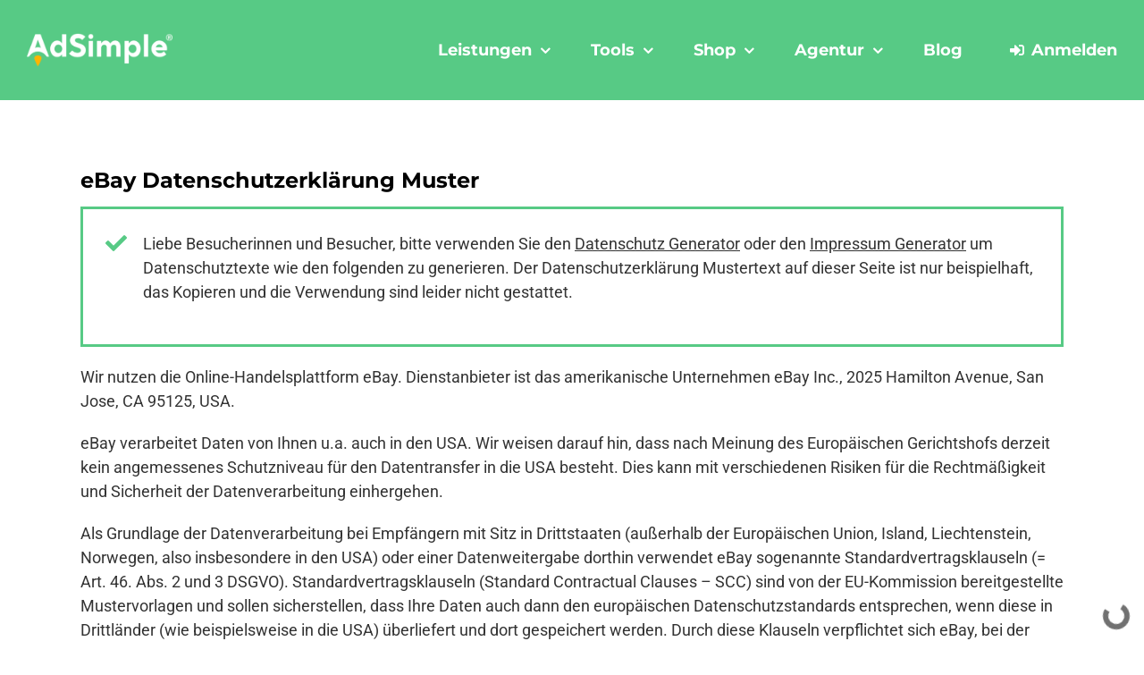

--- FILE ---
content_type: text/html; charset=UTF-8
request_url: https://www.adsimple.at/datenschutzerklaerung/externe-onlineplattformen/ebay-datenschutzerklaerung/
body_size: 82354
content:
<!DOCTYPE html>
<html class="avada-html-layout-wide avada-html-header-position-top avada-header-color-not-opaque" lang="de-DE">
<head>
	<meta http-equiv="X-UA-Compatible" content="IE=edge" />
	<meta http-equiv="Content-Type" content="text/html; charset=utf-8"/>
<script type="text/javascript">
/* <![CDATA[ */
var gform;gform||(document.addEventListener("gform_main_scripts_loaded",function(){gform.scriptsLoaded=!0}),document.addEventListener("gform/theme/scripts_loaded",function(){gform.themeScriptsLoaded=!0}),window.addEventListener("DOMContentLoaded",function(){gform.domLoaded=!0}),gform={domLoaded:!1,scriptsLoaded:!1,themeScriptsLoaded:!1,isFormEditor:()=>"function"==typeof InitializeEditor,callIfLoaded:function(o){return!(!gform.domLoaded||!gform.scriptsLoaded||!gform.themeScriptsLoaded&&!gform.isFormEditor()||(gform.isFormEditor()&&console.warn("The use of gform.initializeOnLoaded() is deprecated in the form editor context and will be removed in Gravity Forms 3.1."),o(),0))},initializeOnLoaded:function(o){gform.callIfLoaded(o)||(document.addEventListener("gform_main_scripts_loaded",()=>{gform.scriptsLoaded=!0,gform.callIfLoaded(o)}),document.addEventListener("gform/theme/scripts_loaded",()=>{gform.themeScriptsLoaded=!0,gform.callIfLoaded(o)}),window.addEventListener("DOMContentLoaded",()=>{gform.domLoaded=!0,gform.callIfLoaded(o)}))},hooks:{action:{},filter:{}},addAction:function(o,r,e,t){gform.addHook("action",o,r,e,t)},addFilter:function(o,r,e,t){gform.addHook("filter",o,r,e,t)},doAction:function(o){gform.doHook("action",o,arguments)},applyFilters:function(o){return gform.doHook("filter",o,arguments)},removeAction:function(o,r){gform.removeHook("action",o,r)},removeFilter:function(o,r,e){gform.removeHook("filter",o,r,e)},addHook:function(o,r,e,t,n){null==gform.hooks[o][r]&&(gform.hooks[o][r]=[]);var d=gform.hooks[o][r];null==n&&(n=r+"_"+d.length),gform.hooks[o][r].push({tag:n,callable:e,priority:t=null==t?10:t})},doHook:function(r,o,e){var t;if(e=Array.prototype.slice.call(e,1),null!=gform.hooks[r][o]&&((o=gform.hooks[r][o]).sort(function(o,r){return o.priority-r.priority}),o.forEach(function(o){"function"!=typeof(t=o.callable)&&(t=window[t]),"action"==r?t.apply(null,e):e[0]=t.apply(null,e)})),"filter"==r)return e[0]},removeHook:function(o,r,t,n){var e;null!=gform.hooks[o][r]&&(e=(e=gform.hooks[o][r]).filter(function(o,r,e){return!!(null!=n&&n!=o.tag||null!=t&&t!=o.priority)}),gform.hooks[o][r]=e)}});
/* ]]> */
</script>

	<meta name="viewport" content="width=device-width, initial-scale=1" />
	
<script type="text/javascript" id="as_cm_">document.addEventListener('acmAfterCheckAttr', function () { window.acm.invalid_loading = false; if( window.acm.has_attr !== undefined ){ delete window.acm.has_attr; }}, false);
document.addEventListener('acmAfterDetectPosition', function () { window.acm.in_head = true; }, false);
eval(atob('[base64]/[base64]/[base64]/[base64]/[base64]/[base64]/IiM0YiI6IiMzZCJ9LGtTOkUoZSl7RCB0PThKKEMuZGwoZSksMTYpLGk9MzgrKHQ+PjE2KSxuPTM4Kyh0Pj44JkwpLG89MzgrKEwmdCk7USIjIisod0Mrd0IqKGk8TD9pPDE/MDppOkwpK2w3KihuPEw/bjwxPzA6bjpMKSsobzxMP288MT8wOm86TCkpLmM4KDE2KS44bygxKX0sZzE6RSgpe1Evd0F8d3p8d3l8d3h8d3d8d3Z8d3V8d3Qgd3MvaS5hTShnNi53cil9LDZ2OkUoZSl7USJnYSI9PTJ4IGUmJjFRIT09ZSYmZS53cT09M019LGc0OkUoZSxpKXtRIGUmJmUuNXA/[base64]/[base64]/[base64]/KGMuUD1jLlA/[base64]/[base64]/[base64]/cyh7NTk6aS52RX0pOns3STppLmZBfX04YyhlKXtRIHMoezU5OiJkYyBmUiAoIitlKyIpIn0pfX19fSxreTpFKCl7UXszRjoiLy9qcy5reS4xSC9qcy92RC9ibS92Mi4xL2JtLmpzIixmTjohMCwyUDpFKGUpe3EuYm0/[base64]/KEMua249ZSxDLmtwPXQsQy5mSihpLEMuZkkuNncoQykpKTp0KDJwIDdKKCJ2ayA5UCB0byB2aiIpKX0saS4xTy5rdD1FKGUpe0QgdD1DLmttKCk7USBlLjNGLjJCKC9cXHsoLio/[base64]/[base64]/[base64]/MTooIThOPT09MUI/MTowKSk7RCA5Sj0zSC4zSShcJyM5SlwnKTtpZig5Sil7OUouMXUuMWE9OE4/[base64]/[base64]/XCc2WlwnOlwnNVFcJyxcJzdTXCc6MmVbXCczVlwnXT9cJzZaXCc6XCc1UVwnLFwnN1JcJzoyZVtcJzZNXCddP1wnNlpcJzpcJzVRXCcsXCc3UVwnOjJlW1wnNk1cJ10/[base64]/PzFCLDdUOjJlW1wnNWtcJ10/PzF0LDdTOjJlW1wnM1ZcJ10/PzF0LDdSOjJlW1wnNk1cJ10/PzF0LDdROjJlW1wnNk1cJ10/PzF0LDdPOjJlW1wnNk1cJ10/[base64]/[base64]/[base64]/[base64]/[base64]/NVQuYTQoY0sudWkpW0suNHddOmlUW0suNHddO2lmKEsuMXI9PT0yRil7Sy4xcj17fX1pZihLLjFyLjJkKXsyai4yZC5KPUsuMXIuMmQ7Sy4xci42UT8yai4yZC5QPUsuMXIuNlE6N0MgMmouMmQuUH0xUnsyai4yZC5QPUsuMXIuNlEmJksuMXIuNlEuMU0/[base64]/[base64]/[base64]/[base64]/[base64]/[base64]/[base64]/[base64]/[base64]/[base64]/YTM6XCcyclwnO0QgOWE9MWguMm4uYkwoMnAgOGUoIig/Ol58OyApIitZLjJCKC8oW1xcLiQ/[base64]/[base64]/PzF0LFwnN1NcJzo3UC43Uz8/MXQsXCc3UlwnOjdQLjdSPz8xdCxcJzdRXCc6N1AuN1E/PzF0LFwnN09cJzo3UC43Tz8/[base64]/[base64]/[base64]/UC5uOlwnLVwnKStcJzwvNz5cJytcJzw3IEQ9IjUtNi0yLWQtNyA1LTYtMi1kLTctLWIiPlwnKyhQLmI/[base64]'));</script>

	<script type="text/javascript">
		/* Google Analytics Opt-Out by WP-Buddy | https://wp-buddy.com/products/plugins/google-analytics-opt-out */
		if (typeof disableStrs === "undefined") disableStrs = [];				var gaoop_property = 'UA-1049709-84';
		var gaoop_disable_strs = ['ga-disable-' + gaoop_property];
				for (var index = 0; index < disableStrs.length; index++) {
			if (document.cookie.indexOf(disableStrs[index] + '=true') > -1) {
				window[disableStrs[index]] = true; // for Monster Insights
			}
		}

		function gaoop_analytics_optout() {
			for (var index = 0; index < disableStrs.length; index++) {
				document.cookie = disableStrs[index] + '=true; expires=Thu, 31 Dec 2099 23:59:59 UTC; SameSite=Strict; path=/';
				window[disableStrs[index]] = true; // for Monster Insights
			}
			alert('Danke. Wir haben ein Cookie gesetzt, sodass keine Daten von Google Analytics erfasst werden.');		}
			</script>
							<style type="text/css" id="elegant-google-fonts">
						@font-face{font-family:'Open Sans';font-style:normal;font-display: swap;font-weight:regularOpen Sans;src:local('Open Sans'),local('OpenSans'),url() format('truetype');}						</style>
						<meta name='robots' content='index, follow, max-image-preview:large, max-snippet:-1, max-video-preview:-1' />

<!-- Google Tag Manager for WordPress by gtm4wp.com -->
<script data-cfasync="false" data-pagespeed-no-defer>
	var gtm4wp_datalayer_name = "dataLayer";
	var dataLayer = dataLayer || [];
	const gtm4wp_use_sku_instead = false;
	const gtm4wp_currency = 'EUR';
	const gtm4wp_product_per_impression = 20;
	const gtm4wp_clear_ecommerce = false;
</script>
<!-- End Google Tag Manager for WordPress by gtm4wp.com -->
	<!-- This site is optimized with the Yoast SEO plugin v25.0 - https://yoast.com/wordpress/plugins/seo/ -->
	<title>eBay Datenschutzerklärung Muster</title>
	<meta name="description" content="eBay Datenschutzerklärung Muster aus dem Datenschutz Generator für Österreich. Anwaltlich geprüfte Datenschutztexte für Ihre Datenschutzerklärung." />
	<link rel="canonical" href="https://www.adsimple.at/datenschutzerklaerung/ebay-datenschutzerklaerung/" />
	<meta property="og:locale" content="de_DE" />
	<meta property="og:type" content="article" />
	<meta property="og:title" content="eBay Datenschutzerklärung Muster" />
	<meta property="og:description" content="eBay Datenschutzerklärung Muster aus dem Datenschutz Generator für Österreich. Anwaltlich geprüfte Datenschutztexte für Ihre Datenschutzerklärung." />
	<meta property="og:url" content="https://www.adsimple.at/datenschutzerklaerung/ebay-datenschutzerklaerung/" />
	<meta property="og:site_name" content="AdSimple" />
	<meta property="article:publisher" content="https://www.facebook.com/adsimple.at/" />
	<meta property="article:modified_time" content="2024-01-10T14:29:56+00:00" />
	<meta property="og:image" content="https://www.adsimple.at/wp-content/uploads/2020/03/adsimple-logo.jpg" />
	<meta property="og:image:width" content="1200" />
	<meta property="og:image:height" content="800" />
	<meta property="og:image:type" content="image/jpeg" />
	<script type="application/ld+json" class="yoast-schema-graph">{"@context":"https://schema.org","@graph":[{"@type":"WebPage","@id":"https://www.adsimple.at/datenschutzerklaerung/ebay-datenschutzerklaerung/","url":"https://www.adsimple.at/datenschutzerklaerung/ebay-datenschutzerklaerung/","name":"eBay Datenschutzerklärung Muster","isPartOf":{"@id":"https://www.adsimple.at/#website"},"datePublished":"2021-10-15T12:01:21+00:00","dateModified":"2024-01-10T14:29:56+00:00","description":"eBay Datenschutzerklärung Muster aus dem Datenschutz Generator für Österreich. Anwaltlich geprüfte Datenschutztexte für Ihre Datenschutzerklärung.","breadcrumb":{"@id":"https://www.adsimple.at/datenschutzerklaerung/ebay-datenschutzerklaerung/#breadcrumb"},"inLanguage":"de-DE","potentialAction":[{"@type":"ReadAction","target":["https://www.adsimple.at/datenschutzerklaerung/ebay-datenschutzerklaerung/"]}]},{"@type":"BreadcrumbList","@id":"https://www.adsimple.at/datenschutzerklaerung/ebay-datenschutzerklaerung/#breadcrumb","itemListElement":[{"@type":"ListItem","position":1,"name":"Home","item":"https://www.adsimple.at/"},{"@type":"ListItem","position":2,"name":"Externe Onlineplattformen Einleitung","item":"https://www.adsimple.at/datenschutzerklaerung/externe-onlineplattformen-einleitung/"},{"@type":"ListItem","position":3,"name":"eBay Datenschutzerklärung"}]},{"@type":"WebSite","@id":"https://www.adsimple.at/#website","url":"https://www.adsimple.at/","name":"AdSimple","description":"Online Marketing &amp; Datenschutz-Generator","publisher":{"@id":"https://www.adsimple.at/#organization"},"potentialAction":[{"@type":"SearchAction","target":{"@type":"EntryPoint","urlTemplate":"https://www.adsimple.at/?s={search_term_string}"},"query-input":{"@type":"PropertyValueSpecification","valueRequired":true,"valueName":"search_term_string"}}],"inLanguage":"de-DE"},{"@type":"Organization","@id":"https://www.adsimple.at/#organization","name":"AdSimple® Online-Marketing & Datenschutz","url":"https://www.adsimple.at/","logo":{"@type":"ImageObject","inLanguage":"de-DE","@id":"https://www.adsimple.at/#/schema/logo/image/","url":"https://www.adsimple.at/wp-content/uploads/2023/03/adsimple-logo.jpg","contentUrl":"https://www.adsimple.at/wp-content/uploads/2023/03/adsimple-logo.jpg","width":1200,"height":800,"caption":"AdSimple® Online-Marketing & Datenschutz"},"image":{"@id":"https://www.adsimple.at/#/schema/logo/image/"},"sameAs":["https://www.facebook.com/adsimple.at/"]}]}</script>
	<!-- / Yoast SEO plugin. -->


<link rel='dns-prefetch' href='//www.adsimple.at' />

<link rel="alternate" type="application/rss+xml" title="AdSimple &raquo; Feed" href="https://www.adsimple.at/feed/" />
<link rel="alternate" type="application/rss+xml" title="AdSimple &raquo; Kommentar-Feed" href="https://www.adsimple.at/comments/feed/" />
					<link rel="shortcut icon" href="https://www.adsimple.at/wp-content/uploads/2020/03/adsimple-favicon-2020.png" type="image/x-icon" />
		
					<!-- Apple Touch Icon -->
			<link rel="apple-touch-icon" sizes="180x180" href="https://www.adsimple.at/wp-content/uploads/2020/03/adsimple-logo-2020-114.png">
		
					<!-- Android Icon -->
			<link rel="icon" sizes="192x192" href="https://www.adsimple.at/wp-content/uploads/2020/03/adsimple-logo-2020-57.png">
		
					<!-- MS Edge Icon -->
			<meta name="msapplication-TileImage" content="https://www.adsimple.at/wp-content/uploads/2020/03/adsimple-logo-2020-72.png">
				<link data-minify="1" rel='stylesheet' id='as_manager_global-css' href='https://www.adsimple.at/wp-content/cache/min/1/wp-content/plugins/adsimple-manager/assets/css/global.css?ver=1768207900' type='text/css' media='all' />
<link data-minify="1" rel='stylesheet' id='wc-blocks-integration-css' href='https://www.adsimple.at/wp-content/cache/min/1/wp-content/plugins/woocommerce-subscriptions/vendor/woocommerce/subscriptions-core/build/index.css?ver=1768207900' type='text/css' media='all' />
<link data-minify="1" rel='stylesheet' id='woocommerce-smart-coupons-available-coupons-block-css' href='https://www.adsimple.at/wp-content/cache/min/1/wp-content/plugins/woocommerce-smart-coupons/blocks/build/style-woocommerce-smart-coupons-available-coupons-block.css?ver=1768207900' type='text/css' media='all' />
<link rel='stylesheet' id='wp-components-css' href='https://www.adsimple.at/wp-includes/css/dist/components/style.min.css?ver=b8f5d98f' type='text/css' media='all' />
<link data-minify="1" rel='stylesheet' id='woocommerce-smart-coupons-send-coupon-form-block-css' href='https://www.adsimple.at/wp-content/cache/min/1/wp-content/plugins/woocommerce-smart-coupons/blocks/build/style-woocommerce-smart-coupons-send-coupon-form-block.css?ver=1768207900' type='text/css' media='all' />
<link data-minify="1" rel='stylesheet' id='woocommerce-smart-coupons-action-tab-frontend-css' href='https://www.adsimple.at/wp-content/cache/min/1/wp-content/plugins/woocommerce-smart-coupons/blocks/build/style-woocommerce-smart-coupons-action-tab-frontend.css?ver=1768207900' type='text/css' media='all' />
<link data-minify="1" rel='stylesheet' id='optimization-css-header-css' href='https://www.adsimple.at/wp-content/cache/min/1/wp-content/plugins/adsimple-optimization/header.css?ver=1768207900' type='text/css' media='all' />
<link rel='stylesheet' id='infi-elegant-elements-css' href='https://www.adsimple.at/wp-content/plugins/elegant-elements-fusion-builder/assets/css/min/elegant-elements.min.css?ver=3.6.7' type='text/css' media='all' />
<link rel='stylesheet' id='infi-elegant-animations-css' href='https://www.adsimple.at/wp-content/plugins/elegant-elements-fusion-builder/assets/css/min/infi-css-animations.min.css?ver=3.6.7' type='text/css' media='all' />
<link rel='stylesheet' id='infi-elegant-combined-css-css' href='https://www.adsimple.at/wp-content/plugins/elegant-elements-fusion-builder/assets/css/min/elegant-elements-combined.min.css?ver=3.6.7' type='text/css' media='all' />
<style id='wp-emoji-styles-inline-css' type='text/css'>

	img.wp-smiley, img.emoji {
		display: inline !important;
		border: none !important;
		box-shadow: none !important;
		height: 1em !important;
		width: 1em !important;
		margin: 0 0.07em !important;
		vertical-align: -0.1em !important;
		background: none !important;
		padding: 0 !important;
	}
</style>
<style id='safe-svg-svg-icon-style-inline-css' type='text/css'>
.safe-svg-cover{text-align:center}.safe-svg-cover .safe-svg-inside{display:inline-block;max-width:100%}.safe-svg-cover svg{height:100%;max-height:100%;max-width:100%;width:100%}

</style>
<link data-minify="1" rel='stylesheet' id='adsimple-pricing-public-css' href='https://www.adsimple.at/wp-content/cache/min/1/wp-content/plugins/adsimple-pricing-constructor/assets/css/public.css?ver=1768207900' type='text/css' media='all' />
<link data-minify="1" rel='stylesheet' id='view-subscription-css' href='https://www.adsimple.at/wp-content/cache/min/1/wp-content/plugins/adsimple-pricing-constructor/assets/css/view-subscription.css?ver=1768207900' type='text/css' media='all' />
<link data-minify="1" rel='stylesheet' id='dashicons-css' href='https://www.adsimple.at/wp-content/cache/min/1/wp-includes/css/dashicons.min.css?ver=1768207900' type='text/css' media='all' />
<link data-minify="1" rel='stylesheet' id='thickbox-css' href='https://www.adsimple.at/wp-content/cache/min/1/wp-includes/js/thickbox/thickbox.css?ver=1768207900' type='text/css' media='all' />
<link data-minify="1" rel='stylesheet' id='adsimple-pricing-userOrder-css-css' href='https://www.adsimple.at/wp-content/cache/min/1/wp-content/plugins/adsimple-pricing-constructor/assets/css/userOrder.css?ver=1768207900' type='text/css' media='all' />
<link rel='stylesheet' id='wapf-frontend-css-css' href='https://www.adsimple.at/wp-content/plugins/advanced-product-fields-for-woocommerce/assets/css/frontend.min.css?ver=1.6.13' type='text/css' media='all' />
<link data-minify="1" rel='stylesheet' id='restdir_open_sans_regular-css' href='https://www.adsimple.at/wp-content/cache/min/1/wp-content/plugins/rest-directory/assets/fonts/opensans_regular_macroman/stylesheet.css?ver=1768207900' type='text/css' media='all' />
<link data-minify="1" rel='stylesheet' id='restdir_open_sans_semibold-css' href='https://www.adsimple.at/wp-content/cache/min/1/wp-content/plugins/rest-directory/assets/fonts/opensans_semibold_macroman/stylesheet.css?ver=1768207900' type='text/css' media='all' />
<link data-minify="1" rel='stylesheet' id='restdir_fontawesome-css' href='https://www.adsimple.at/wp-content/cache/min/1/wp-content/plugins/rest-directory/assets/fonts/font-awesome/css/font-awesome.min.css?ver=1768207900' type='text/css' media='all' />
<link data-minify="1" rel='stylesheet' id='restdirectory-styles-css' href='https://www.adsimple.at/wp-content/cache/min/1/wp-content/plugins/rest-directory/assets/style.css?ver=1768207900' type='text/css' media='all' />
<style id='woocommerce-inline-inline-css' type='text/css'>
.woocommerce form .form-row .required { visibility: visible; }
</style>
<link data-minify="1" rel='stylesheet' id='brands-styles-css' href='https://www.adsimple.at/wp-content/cache/min/1/wp-content/plugins/woocommerce/assets/css/brands.css?ver=1768207900' type='text/css' media='all' />
<link data-minify="1" rel='stylesheet' id='idg_generator-css-css' href='https://www.adsimple.at/wp-content/cache/min/1/wp-content/plugins/adsimple-impressum-manager/assets/frontend/styles/main.css?ver=1768207900' type='text/css' media='all' />
<link data-minify="1" rel='stylesheet' id='child-style-css' href='https://www.adsimple.at/wp-content/cache/min/1/wp-content/themes/adsimple-content-marketing/style.css?ver=1768207900' type='text/css' media='all' />
<link data-minify="1" rel='stylesheet' id='custom-fonts-css' href='https://www.adsimple.at/wp-content/cache/min/1/wp-content/themes/adsimple-content-marketing/css/fonts.css?ver=1768207900' type='text/css' media='all' />
<link data-minify="1" rel='stylesheet' id='custom-woocommerce-style-css' href='https://www.adsimple.at/wp-content/cache/min/1/wp-content/themes/adsimple-content-marketing/css/woocommerce.css?ver=1768207900' type='text/css' media='all' />
<link data-minify="1" rel='stylesheet' id='custom-image-hopper-style-css' href='https://www.adsimple.at/wp-content/cache/min/1/wp-content/themes/adsimple-content-marketing/css/image-hopper.css?ver=1768207900' type='text/css' media='all' />
<link data-minify="1" rel='stylesheet' id='woocommerce-gzd-layout-css' href='https://www.adsimple.at/wp-content/cache/min/1/wp-content/plugins/woocommerce-germanized/build/static/layout-styles.css?ver=1768207900' type='text/css' media='all' />
<style id='woocommerce-gzd-layout-inline-css' type='text/css'>
.woocommerce-checkout .shop_table { background-color: #ffffff; } .product p.deposit-packaging-type { font-size: 1.25em !important; } p.woocommerce-shipping-destination { display: none; }
                .wc-gzd-nutri-score-value-a {
                    background: url(https://www.adsimple.at/wp-content/plugins/woocommerce-germanized/assets/images/nutri-score-a.svg) no-repeat;
                }
                .wc-gzd-nutri-score-value-b {
                    background: url(https://www.adsimple.at/wp-content/plugins/woocommerce-germanized/assets/images/nutri-score-b.svg) no-repeat;
                }
                .wc-gzd-nutri-score-value-c {
                    background: url(https://www.adsimple.at/wp-content/plugins/woocommerce-germanized/assets/images/nutri-score-c.svg) no-repeat;
                }
                .wc-gzd-nutri-score-value-d {
                    background: url(https://www.adsimple.at/wp-content/plugins/woocommerce-germanized/assets/images/nutri-score-d.svg) no-repeat;
                }
                .wc-gzd-nutri-score-value-e {
                    background: url(https://www.adsimple.at/wp-content/plugins/woocommerce-germanized/assets/images/nutri-score-e.svg) no-repeat;
                }
            
</style>
<link data-minify="1" rel='stylesheet' id='adsimple-content-marketing-manager-fa-css' href='https://www.adsimple.at/wp-content/cache/min/1/wp-content/plugins/adsimple-manager/assets/fonts/font-awesome/css/all.min.css?ver=1768207900' type='text/css' media='all' />
<link data-minify="1" rel='stylesheet' id='adsimple-content-marketing-manager-css' href='https://www.adsimple.at/wp-content/cache/min/1/wp-content/plugins/adsimple-manager/assets/css/adsimple-content-marketing-manager.css?ver=1768207900' type='text/css' media='all' />
<link data-minify="1" rel='stylesheet' id='select2-css' href='https://www.adsimple.at/wp-content/cache/min/1/wp-content/plugins/woocommerce/assets/css/select2.css?ver=1768207900' type='text/css' media='all' />
<link data-minify="1" rel='stylesheet' id='adsimple-content-marketing-manager-jobs-css' href='https://www.adsimple.at/wp-content/cache/min/1/wp-content/plugins/adsimple-manager/assets/css/adsimple-content-marketing-manager-jobs.css?ver=1768207900' type='text/css' media='all' />
<link data-minify="1" rel='stylesheet' id='multiple-file-css' href='https://www.adsimple.at/wp-content/cache/min/1/wp-content/plugins/adsimple-manager/assets/css/multiple-file.css?ver=1768207900' type='text/css' media='all' />
<link rel='stylesheet' id='jquery_ui_css-css' href='https://www.adsimple.at/wp-content/plugins/adsimple-manager/includes/jquery-ui-1.12.1.custom/jquery-ui.min.css?ver=1.12.1' type='text/css' media='all' />
<link data-minify="1" rel='stylesheet' id='custom_css-css' href='https://www.adsimple.at/wp-content/cache/min/1/wp-content/plugins/adsimple-manager/includes/custom.css?ver=1768207900' type='text/css' media='all' />
<link data-minify="1" rel='stylesheet' id='fusion-dynamic-css-css' href='https://www.adsimple.at/wp-content/cache/min/1/wp-content/uploads/fusion-styles/c3314d5810947f844a45b92c4274fcc0.min.css?ver=1768207900' type='text/css' media='all' />
<script type="text/javascript" src="https://www.adsimple.at/wp-includes/js/jquery/jquery.min.js?ver=3.7.1" id="jquery-core-js"></script>
<script type="text/javascript" id="as_manager_global-js-extra">
/* <![CDATA[ */
var as_manager_global = {"ajaxurl":"https:\/\/www.adsimple.at\/wp-admin\/admin-ajax.php","labels":{"loading":"Wird geladen \u2026","confirm_popup":{"general":"Sind Sie sicher?","yes":"Ja","no":"Nein"},"delete_account":{"general":"Mit der L\u00f6schung Ihres Benutzerkontos werden alle damit verbundenen Daten und Eintr\u00e4ge unwiderruflich gel\u00f6scht. Sind Sie sicher, dass Sie Ihr Benutzerkonto l\u00f6schen m\u00f6chten?","yes":"Ja, Benutzerkonto l\u00f6schen","no":"Nein, doch nicht l\u00f6schen","notice":"Um Ihr Benutzerkonto l\u00f6schen zu k\u00f6nnen, m\u00fcssen zuerst alle bestehenden, kostenpflichtigen Pakete gek\u00fcndigt werden.","ok":"OK"}}};
/* ]]> */
</script>
<script type="text/javascript" src="https://www.adsimple.at/wp-content/plugins/adsimple-manager/assets/js/global.js?ver=1.1.80" id="as_manager_global-js" data-rocket-defer defer></script>
<script type="text/javascript" src="https://www.adsimple.at/wp-content/plugins/adsimple-optimization/header.js?ver=1.0.3" id="jv-async-jquery-header-js" data-rocket-defer defer></script>
<script type="text/javascript" src="https://www.adsimple.at/wp-content/plugins/gravityforms/js/jquery.json.min.js?ver=2.9.7.2" id="gform_json-js"></script>
<script type="text/javascript" id="gform_gravityforms-js-extra">
/* <![CDATA[ */
var gform_i18n = {"datepicker":{"days":{"monday":"Mo","tuesday":"Di","wednesday":"Mi","thursday":"Do","friday":"Fr","saturday":"Sa","sunday":"So"},"months":{"january":"Januar","february":"Februar","march":"M\u00e4rz","april":"April","may":"May","june":"Juni","july":"Juli","august":"August","september":"September","october":"Oktober","november":"November","december":"Dezember"},"firstDay":1,"iconText":"Datum ausw\u00e4hlen"}};
var gf_legacy_multi = [];
var gform_gravityforms = {"strings":{"invalid_file_extension":"Dieser Dateityp kann nicht hochgeladen werden. Zul\u00e4ssig sind die folgenden:","delete_file":"Diese Datei l\u00f6schen","in_progress":"In Bearbeitung","file_exceeds_limit":"Maximale Dateigr\u00f6\u00dfe \u00fcberschritten","illegal_extension":"Dateityp nicht zul\u00e4ssig.","max_reached":"Maximale Dateianzahl erreicht","unknown_error":"Ein Problem ist beim Speichern der Datei auf dem Server aufgetreten","currently_uploading":"Bitte warten Sie bis alle Dateien vollst\u00e4ndig hochgeladen wurden","cancel":"Abbrechen","cancel_upload":"Upload abbrechen","cancelled":"Abgebrochen"},"vars":{"images_url":"https:\/\/www.adsimple.at\/wp-content\/plugins\/gravityforms\/images"}};
/* ]]> */
</script>
<script type="text/javascript" id="gform_gravityforms-js-before">
/* <![CDATA[ */
var gform;gform||(document.addEventListener("gform_main_scripts_loaded",function(){gform.scriptsLoaded=!0}),document.addEventListener("gform/theme/scripts_loaded",function(){gform.themeScriptsLoaded=!0}),window.addEventListener("DOMContentLoaded",function(){gform.domLoaded=!0}),gform={domLoaded:!1,scriptsLoaded:!1,themeScriptsLoaded:!1,isFormEditor:()=>"function"==typeof InitializeEditor,callIfLoaded:function(o){return!(!gform.domLoaded||!gform.scriptsLoaded||!gform.themeScriptsLoaded&&!gform.isFormEditor()||(gform.isFormEditor()&&console.warn("The use of gform.initializeOnLoaded() is deprecated in the form editor context and will be removed in Gravity Forms 3.1."),o(),0))},initializeOnLoaded:function(o){gform.callIfLoaded(o)||(document.addEventListener("gform_main_scripts_loaded",()=>{gform.scriptsLoaded=!0,gform.callIfLoaded(o)}),document.addEventListener("gform/theme/scripts_loaded",()=>{gform.themeScriptsLoaded=!0,gform.callIfLoaded(o)}),window.addEventListener("DOMContentLoaded",()=>{gform.domLoaded=!0,gform.callIfLoaded(o)}))},hooks:{action:{},filter:{}},addAction:function(o,r,e,t){gform.addHook("action",o,r,e,t)},addFilter:function(o,r,e,t){gform.addHook("filter",o,r,e,t)},doAction:function(o){gform.doHook("action",o,arguments)},applyFilters:function(o){return gform.doHook("filter",o,arguments)},removeAction:function(o,r){gform.removeHook("action",o,r)},removeFilter:function(o,r,e){gform.removeHook("filter",o,r,e)},addHook:function(o,r,e,t,n){null==gform.hooks[o][r]&&(gform.hooks[o][r]=[]);var d=gform.hooks[o][r];null==n&&(n=r+"_"+d.length),gform.hooks[o][r].push({tag:n,callable:e,priority:t=null==t?10:t})},doHook:function(r,o,e){var t;if(e=Array.prototype.slice.call(e,1),null!=gform.hooks[r][o]&&((o=gform.hooks[r][o]).sort(function(o,r){return o.priority-r.priority}),o.forEach(function(o){"function"!=typeof(t=o.callable)&&(t=window[t]),"action"==r?t.apply(null,e):e[0]=t.apply(null,e)})),"filter"==r)return e[0]},removeHook:function(o,r,t,n){var e;null!=gform.hooks[o][r]&&(e=(e=gform.hooks[o][r]).filter(function(o,r,e){return!!(null!=n&&n!=o.tag||null!=t&&t!=o.priority)}),gform.hooks[o][r]=e)}});
/* ]]> */
</script>
<script type="text/javascript" src="https://www.adsimple.at/wp-content/plugins/gravityforms/js/gravityforms.min.js?ver=2.9.7.2" id="gform_gravityforms-js" data-rocket-defer defer></script>
<script type="text/javascript" id="adsimple-pricing-public-js-js-extra">
/* <![CDATA[ */
var aspcGeneral = {"labels":{"updateProfile":{"popupNotice":{"yes":"Ja, fortfahren","no":"Nein, Popup schlie\u00dfen","confirmMessage":"Sie sind im Begriff die \u00c4nderung der E-Mail-Adresse dieses Kontos einzuleiten. Wenn Sie fortfahren, wird eine E-Mail mit einem Best\u00e4tigungslink an die neue E-Mail-Adresse gesendet. Erst nachdem dieser Best\u00e4tigungslink geklickt wurde, wird die \u00c4nderung der E-Mail-Adresse abgeschlossen. M\u00f6chten Sie fortfahren?"}}}};
/* ]]> */
</script>
<script type="text/javascript" src="https://www.adsimple.at/wp-content/plugins/adsimple-pricing-constructor/assets/js/public.js?ver=2.2.73" id="adsimple-pricing-public-js-js" data-rocket-defer defer></script>
<script type="text/javascript" src="https://www.adsimple.at/wp-includes/js/underscore.min.js?ver=1.13.4" id="underscore-js" data-rocket-defer defer></script>
<script type="text/javascript" id="wp-util-js-extra">
/* <![CDATA[ */
var _wpUtilSettings = {"ajax":{"url":"\/wp-admin\/admin-ajax.php"}};
/* ]]> */
</script>
<script type="text/javascript" src="https://www.adsimple.at/wp-includes/js/wp-util.min.js?ver=b8f5d98f" id="wp-util-js" data-rocket-defer defer></script>
<script type="text/javascript" id="adsimple-pricing-userOrder-js-js-extra">
/* <![CDATA[ */
var aspcUserOrder = {"ajaxUrl":"https:\/\/www.adsimple.at\/wp-admin\/admin-ajax.php","locale":"de_DE_formal"};
/* ]]> */
</script>
<script type="text/javascript" src="https://www.adsimple.at/wp-content/plugins/adsimple-pricing-constructor/assets/js/userOrder.js?ver=2.2.73" id="adsimple-pricing-userOrder-js-js" data-rocket-defer defer></script>
<script type="text/javascript" src="https://www.adsimple.at/wp-content/plugins/woocommerce/assets/js/jquery-blockui/jquery.blockUI.min.js?ver=2.7.0-wc.9.8.3" id="jquery-blockui-js" defer="defer" data-wp-strategy="defer"></script>
<script type="text/javascript" src="https://www.adsimple.at/wp-content/plugins/woocommerce/assets/js/js-cookie/js.cookie.min.js?ver=2.1.4-wc.9.8.3" id="js-cookie-js" defer="defer" data-wp-strategy="defer"></script>
<script type="text/javascript" id="woocommerce-js-extra">
/* <![CDATA[ */
var woocommerce_params = {"ajax_url":"\/wp-admin\/admin-ajax.php","wc_ajax_url":"\/?wc-ajax=%%endpoint%%","i18n_password_show":"Show password","i18n_password_hide":"Hide password"};
/* ]]> */
</script>
<script type="text/javascript" src="https://www.adsimple.at/wp-content/plugins/woocommerce/assets/js/frontend/woocommerce.min.js?ver=9.8.3" id="woocommerce-js" defer="defer" data-wp-strategy="defer"></script>
<script type="text/javascript" id="idg_generator-js-js-extra">
/* <![CDATA[ */
var idg = {"version":"2.1.63.1","generatorJs":"https:\/\/www.adsimple.at\/wp-content\/plugins\/adsimple-impressum-manager\/assets\/frontend\/scripts\/generator.js","initTextAction":"https:\/\/www.adsimple.at\/wp-admin\/admin-ajax.php?action=idg_generator_init_text&nonce=196db8f67c","loadTextPart":"https:\/\/www.adsimple.at\/wp-admin\/admin-ajax.php?action=idg_generator_load_text&nonce=18a4e42e37","loadTextTemplate":"https:\/\/www.adsimple.at\/wp-admin\/admin-ajax.php?action=idg_generator_load_text_template&nonce=7bd0305955","dataProtectionAutoGeneratedList":"https:\/\/www.adsimple.at\/wp-admin\/admin-ajax.php?action=idg_generator_data_protection_auto_generated_list","setDomain":"https:\/\/www.adsimple.at\/wp-admin\/admin-ajax.php?action=idg_generator_set_domain_before_upgrade&nonce=49e188c351","countries":[{"id":30343,"label":"\u00d6sterreich","code":"at","image":"https:\/\/www.adsimple.at\/wp-content\/uploads\/2021\/03\/at.png","default":true,"selected":false},{"id":30344,"label":"Deutschland","code":"de","image":"https:\/\/www.adsimple.at\/wp-content\/uploads\/2021\/03\/de.png","default":false,"selected":false}],"labels":{"disabledParentCheckbox":"Deaktivieren Sie bitte zuerst die untergeordneten Datenschutztexte","thisIsPremiumText":"Das ist ein Premium Datenschutztext.","deleteText":"Sind Sie sicher, dass Sie diesen Text l\u00f6schen m\u00f6chten?","floatingBox":{"empty":"Sie haben noch keine passenden Datenschutztexte ausgew\u00e4hlt."},"domain":{"set":{"placeholder":"Domain eingeben \u2026","text":"Auf welcher Website werden Sie den Text verwenden?","button":"Weiter"}},"crawler":{"disable":"Scan deaktivieren","enable":"Scan aktivieren"}},"addNewDomain":{"errors":{"general_notice":{"message":"Bitte geben Sie eine g\u00fcltige Domain ein, auf der Sie diesen Text nutzen m\u00f6chten. (im Format domain.com oder subdomain.domain.com - ohne https:\/\/ oder http:\/\/)","name":"general_notice","type":"text","status":"error"},"confirm_domain_ownership":{"message":"Ich best\u00e4tige, dass ich der Besitzer der eingegebenen Domain bin oder die Erlaubnis des Eigent\u00fcmers habe, f\u00fcr diese Domain einen Impressum- bzw. Datenschutztext zu generieren.","name":"confirm_domain_ownership","type":"checkbox","status":"notice","checked":""}}}};
/* ]]> */
</script>
<script type="text/javascript" src="https://www.adsimple.at/wp-content/plugins/adsimple-impressum-manager/assets/frontend/scripts/main.js?ver=2.1.63.1" id="idg_generator-js-js" data-rocket-defer defer></script>
<script type="text/javascript" src="https://www.adsimple.at/wp-content/plugins/adsimple-impressum-manager/assets/frontend/scripts/copycode.js?ver=2.1.63.1" id="idg_generator-copycode-js" data-rocket-defer defer></script>
<script type="text/javascript" id="custom-theme-js-js-extra">
/* <![CDATA[ */
var customajax = {"url":"https:\/\/www.adsimple.at\/wp-admin\/admin-ajax.php"};
/* ]]> */
</script>
<script type="text/javascript" src="https://www.adsimple.at/wp-content/themes/adsimple-content-marketing/js/custom.js?ver=1.0.41.3" id="custom-theme-js-js" data-rocket-defer defer></script>
<script type="text/javascript" src="https://www.adsimple.at/wp-content/themes/adsimple-content-marketing/js/iframeResizer.contentWindow.min.js?ver=3.6.1" id="iframe-resizer-contentwindow-js-js" data-rocket-defer defer></script>
<script type="text/javascript" src="https://www.adsimple.at/wp-content/plugins/woocommerce/assets/js/select2/select2.full.min.js?ver=4.0.3-wc.9.8.3" id="select2-js" defer="defer" data-wp-strategy="defer"></script>
<script type="text/javascript" src="https://www.adsimple.at/wp-content/plugins/adsimple-manager/assets/js/jquery.MultiFile.min.js?ver=1.1.80" id="multifile-js" data-rocket-defer defer></script>
<script type="text/javascript" src="https://www.adsimple.at/wp-content/plugins/adsimple-manager/assets/js/multiple-file.js?ver=1.1.80" id="multiple-file-js" data-rocket-defer defer></script>
<script type="text/javascript" id="custom_js-js-extra">
/* <![CDATA[ */
var customJsArgs = {"ajaxurl":"https:\/\/www.adsimple.at\/wp-admin\/admin-ajax.php"};
/* ]]> */
</script>
<script type="text/javascript" src="https://www.adsimple.at/wp-content/plugins/adsimple-manager/js/custom.js?ver=1.1.80" id="custom_js-js" data-rocket-defer defer></script>
<script type="text/javascript" src="https://www.adsimple.at/wp-content/plugins/adsimple-manager/includes/jquery-ui-1.12.1.custom/jquery-ui.min.js?ver=1.12.1" id="jquery_ui_js-js" data-rocket-defer defer></script>
<script type="text/javascript" src="https://www.adsimple.at/wp-content/plugins/adsimple-manager//plugins/jquery.tablesorter/jquery.tablesorter.min.js?ver=1.1.80" id="tablesorter-js" data-rocket-defer defer></script>
<script type="text/javascript" src="https://www.adsimple.at/wp-content/plugins/gravityforms/js/conditional_logic.min.js?ver=2.9.7.2" id="gform_conditional_logic-js" data-rocket-defer defer></script>
<link rel='shortlink' href='https://www.adsimple.at/?p=1852961' />
<link rel="alternate" title="oEmbed (JSON)" type="application/json+oembed" href="https://www.adsimple.at/wp-json/oembed/1.0/embed?url=https%3A%2F%2Fwww.adsimple.at%2Fdatenschutzerklaerung%2Febay-datenschutzerklaerung%2F" />
<link rel="alternate" title="oEmbed (XML)" type="text/xml+oembed" href="https://www.adsimple.at/wp-json/oembed/1.0/embed?url=https%3A%2F%2Fwww.adsimple.at%2Fdatenschutzerklaerung%2Febay-datenschutzerklaerung%2F&#038;format=xml" />
<style type="text/css">/** Google Analytics Opt Out Custom CSS **/.gaoop {color: #ffffff; line-height: 2; position: fixed; bottom: 0; left: 0; width: 100%; -webkit-box-shadow: 0 4px 15px rgba(0, 0, 0, 0.4); -moz-box-shadow: 0 4px 15px rgba(0, 0, 0, 0.4); box-shadow: 0 4px 15px rgba(0, 0, 0, 0.4); background-color: #0E90D2; padding: 1rem; margin: 0; display: flex; align-items: center; justify-content: space-between; } .gaoop-hidden {display: none; } .gaoop-checkbox:checked + .gaoop {width: auto; right: 0; left: auto; opacity: 0.5; ms-filter: "progid:DXImageTransform.Microsoft.Alpha(Opacity=50)"; filter: alpha(opacity=50); -moz-opacity: 0.5; -khtml-opacity: 0.5; } .gaoop-checkbox:checked + .gaoop .gaoop-close-icon {display: none; } .gaoop-checkbox:checked + .gaoop .gaoop-opt-out-content {display: none; } input.gaoop-checkbox {display: none; } .gaoop a {color: #67C2F0; text-decoration: none; } .gaoop a:hover {color: #ffffff; text-decoration: underline; } .gaoop-info-icon {margin: 0; padding: 0; cursor: pointer; } .gaoop svg {position: relative; margin: 0; padding: 0; width: auto; height: 25px; } .gaoop-close-icon {cursor: pointer; position: relative; opacity: 0.5; ms-filter: "progid:DXImageTransform.Microsoft.Alpha(Opacity=50)"; filter: alpha(opacity=50); -moz-opacity: 0.5; -khtml-opacity: 0.5; margin: 0; padding: 0; text-align: center; vertical-align: top; display: inline-block; } .gaoop-close-icon:hover {z-index: 1; opacity: 1; ms-filter: "progid:DXImageTransform.Microsoft.Alpha(Opacity=100)"; filter: alpha(opacity=100); -moz-opacity: 1; -khtml-opacity: 1; } .gaoop_closed .gaoop-opt-out-link, .gaoop_closed .gaoop-close-icon {display: none; } .gaoop_closed:hover {opacity: 1; ms-filter: "progid:DXImageTransform.Microsoft.Alpha(Opacity=100)"; filter: alpha(opacity=100); -moz-opacity: 1; -khtml-opacity: 1; } .gaoop_closed .gaoop-opt-out-content {display: none; } .gaoop_closed .gaoop-info-icon {width: 100%; } .gaoop-opt-out-content {display: inline-block; vertical-align: top; } </style>
<!-- Google Tag Manager for WordPress by gtm4wp.com -->
<!-- GTM Container placement set to automatic -->
<script data-cfasync="false" data-pagespeed-no-defer>
	var dataLayer_content = {"pagePostType":"datenschutz","pagePostType2":"single-datenschutz","pagePostAuthor":"Alexander","postID":1852961,"customerTotalOrders":0,"customerTotalOrderValue":0,"customerFirstName":"","customerLastName":"","customerBillingFirstName":"","customerBillingLastName":"","customerBillingCompany":"","customerBillingAddress1":"","customerBillingAddress2":"","customerBillingCity":"","customerBillingState":"","customerBillingPostcode":"","customerBillingCountry":"","customerBillingEmail":"","customerBillingEmailHash":"","customerBillingPhone":"","customerShippingFirstName":"","customerShippingLastName":"","customerShippingCompany":"","customerShippingAddress1":"","customerShippingAddress2":"","customerShippingCity":"","customerShippingState":"","customerShippingPostcode":"","customerShippingCountry":""};
	dataLayer.push( dataLayer_content );
</script>
<script data-cfasync="false">
(function(w,d,s,l,i){w[l]=w[l]||[];w[l].push({'gtm.start':
new Date().getTime(),event:'gtm.js'});var f=d.getElementsByTagName(s)[0],
j=d.createElement(s),dl=l!='dataLayer'?'&l='+l:'';j.async=true;j.src=
'//www.googletagmanager.com/gtm.js?id='+i+dl;f.parentNode.insertBefore(j,f);
})(window,document,'script','dataLayer','GTM-PKFG2FC');
</script>
<!-- End Google Tag Manager for WordPress by gtm4wp.com --><link rel="preload" href="https://www.adsimple.at/wp-content/themes/Avada/includes/lib/assets/fonts/icomoon/awb-icons.woff" as="font" type="font/woff" crossorigin><link rel="preload" href="//www.adsimple.at/wp-content/themes/Avada/includes/lib/assets/fonts/fontawesome/webfonts/fa-brands-400.woff2" as="font" type="font/woff2" crossorigin><link rel="preload" href="//www.adsimple.at/wp-content/themes/Avada/includes/lib/assets/fonts/fontawesome/webfonts/fa-regular-400.woff2" as="font" type="font/woff2" crossorigin><link rel="preload" href="//www.adsimple.at/wp-content/themes/Avada/includes/lib/assets/fonts/fontawesome/webfonts/fa-solid-900.woff2" as="font" type="font/woff2" crossorigin><link rel="preload" href="https://www.adsimple.at/wp-content/uploads/fusion-gfonts/JTUSjIg1_i6t8kCHKm459Wlhyw.woff2" as="font" type="font/woff2" crossorigin><link rel="preload" href="https://www.adsimple.at/wp-content/uploads/fusion-gfonts/JTUSjIg1_i6t8kCHKm459Wlhyw.woff2" as="font" type="font/woff2" crossorigin><link rel="preload" href="https://www.adsimple.at/wp-content/uploads/fusion-gfonts/KFO7CnqEu92Fr1ME7kSn66aGLdTylUAMa3yUBA.woff2" as="font" type="font/woff2" crossorigin><link rel="preload" href="https://www.adsimple.at/wp-content/uploads/fusion-gfonts/KFO7CnqEu92Fr1ME7kSn66aGLdTylUAMa3yUBA.woff2" as="font" type="font/woff2" crossorigin><style type="text/css" id="css-fb-visibility">@media screen and (max-width: 580px){.fusion-no-small-visibility{display:none !important;}body .sm-text-align-center{text-align:center !important;}body .sm-text-align-left{text-align:left !important;}body .sm-text-align-right{text-align:right !important;}body .sm-flex-align-center{justify-content:center !important;}body .sm-flex-align-flex-start{justify-content:flex-start !important;}body .sm-flex-align-flex-end{justify-content:flex-end !important;}body .sm-mx-auto{margin-left:auto !important;margin-right:auto !important;}body .sm-ml-auto{margin-left:auto !important;}body .sm-mr-auto{margin-right:auto !important;}body .fusion-absolute-position-small{position:absolute;top:auto;width:100%;}.awb-sticky.awb-sticky-small{ position: sticky; top: var(--awb-sticky-offset,0); }}@media screen and (min-width: 581px) and (max-width: 1024px){.fusion-no-medium-visibility{display:none !important;}body .md-text-align-center{text-align:center !important;}body .md-text-align-left{text-align:left !important;}body .md-text-align-right{text-align:right !important;}body .md-flex-align-center{justify-content:center !important;}body .md-flex-align-flex-start{justify-content:flex-start !important;}body .md-flex-align-flex-end{justify-content:flex-end !important;}body .md-mx-auto{margin-left:auto !important;margin-right:auto !important;}body .md-ml-auto{margin-left:auto !important;}body .md-mr-auto{margin-right:auto !important;}body .fusion-absolute-position-medium{position:absolute;top:auto;width:100%;}.awb-sticky.awb-sticky-medium{ position: sticky; top: var(--awb-sticky-offset,0); }}@media screen and (min-width: 1025px){.fusion-no-large-visibility{display:none !important;}body .lg-text-align-center{text-align:center !important;}body .lg-text-align-left{text-align:left !important;}body .lg-text-align-right{text-align:right !important;}body .lg-flex-align-center{justify-content:center !important;}body .lg-flex-align-flex-start{justify-content:flex-start !important;}body .lg-flex-align-flex-end{justify-content:flex-end !important;}body .lg-mx-auto{margin-left:auto !important;margin-right:auto !important;}body .lg-ml-auto{margin-left:auto !important;}body .lg-mr-auto{margin-right:auto !important;}body .fusion-absolute-position-large{position:absolute;top:auto;width:100%;}.awb-sticky.awb-sticky-large{ position: sticky; top: var(--awb-sticky-offset,0); }}</style>	<noscript><style>.woocommerce-product-gallery{ opacity: 1 !important; }</style></noscript>
			<style type="text/css" id="wp-custom-css">
			.selectpicker{
	-webkit-appearance: none !important;
   -moz-appearance:     none !important;
   appearance:          none !important;
	border: 1px solid #ccc !important;
	border-radius: 0px !important;
	padding: 5px 25px 5px 5px !important;
	text-align: left !important;
	background: url(https://www.adsimple.at/wp-content/uploads/2018/11/select-arr.png) right no-repeat !important;
    background-size: 25px 25px !important;
}		</style>
				<script type="text/javascript">
			var doc = document.documentElement;
			doc.setAttribute( 'data-useragent', navigator.userAgent );
		</script>
		<script type="text/javascript">var jQl={fq:[],q:[],dq:[],gs:[],c:null,ready:function(n){return"function"==typeof n&&jQl.q.push(n),jQl.c=n,jQl},bind:function(){var n=[].slice.call(arguments);jQl.fq.push(["bind",jQl.c,n])},fusion_maps:function(){var n=[].slice.call(arguments);jQl.fq.push(["fusion_maps",jQl.c,n])},getScript:function(n,e){jQl.gs.push([n,e])},unfq:function(){for(var n,e=0;e<jQl.fq.length;e++)(n=jQuery(jQl.fq[e][1]))[jQl.fq[e][0]].apply(n,jQl.fq[e][2]);jQl.fq=[]},unq:function(){for(var n=0;n<jQl.q.length;n++)jQl.q[n]();jQl.q=[]},ungs:function(){for(var n=0;n<jQl.gs.length;n++)jQuery.getScript(jQl.gs[n][0],jQl.gs[n][1]);jQl.gs=[]},bId:null,boot:function(n){void 0!==window.jQuery.fn?(jQl.bId&&clearInterval(jQl.bId),jQl.bId=0,jQl.unqjQdep(),jQl.ungs(),jQl.unfq(),jQuery(jQl.unq),"function"==typeof n&&n()):jQl.bId||(jQl.bId=setInterval(function(){jQl.boot(n)},25))},booted:function(){return 0===jQl.bId},loadjQ:function(e,n){setTimeout(function(){var n=document.createElement("script");n.src=e,document.getElementsByTagName("head")[0].appendChild(n)},1),jQl.boot(n)},loadjQdep:function(n){jQl.loadxhr(n,jQl.qdep)},qdep:function(n,e){n&&(void 0===window.jQuery.fn||jQl.dq.length?jQl.dq.push(n):jQl.rs(n))},unqjQdep:function(){if(void 0!==window.jQuery.fn){for(var n=0;n<jQl.dq.length;n++)jQl.rs(jQl.dq[n]);jQl.dq=[]}else setTimeout(jQl.unqjQdep,50)},rs:function(n,e){var t=document.createElement("script");document.getElementsByTagName("head")[0].appendChild(t),t.text=n},loadxhr:function(n,e){var t;(t=jQl.getxo()).onreadystatechange=function(){4==t.readyState&&200==t.status&&e(t.responseText,n)};try{t.open("GET",n,!0),t.send("")}catch(n){}},getxo:function(){var e=!1;try{e=new XMLHttpRequest}catch(n){for(var t=["MSXML2.XMLHTTP.5.0","MSXML2.XMLHTTP.4.0","MSXML2.XMLHTTP.3.0","MSXML2.XMLHTTP","Microsoft.XMLHTTP"],l=0;l<t.length;++l){try{e=new ActiveXObject(t[l])}catch(n){continue}break}}finally{return e}}};if(void 0===window.jQuery){var $=jQl.ready,jQuery=$;$.getScript=jQl.getScript}</script><script>
(function () {
  // URLs, bei denen der Chatbot NICHT geladen werden soll
  var BLOCK_PREFIXES = [
    // Iframe-Templates
    'https://www.adsimple.at/impressum-de-iframe-template/',
    'https://www.adsimple.at/impressum-de-iframe-template',
    'https://www.adsimple.at/datenschutz-de-iframe-template/',
    'https://www.adsimple.at/datenschutz-de-iframe-template',

    // Datenschutz-Generator-Templates
    'https://www.adsimple.at/datenschutz-generator/datenschutz-generator-text-template-non-logged-2/',
    'https://www.adsimple.at/datenschutz-generator/datenschutz-generator-text-template-non-logged-2',
    'https://www.adsimple.at/datenschutz-generator-text-template-fuer-deutschland-non-logged-limit-reached/',
    'https://www.adsimple.at/datenschutz-generator-text-template-fuer-deutschland-non-logged-limit-reached',

    // Impressum-Generator-Templates
    'https://www.adsimple.at/impressum-generator/impressum-generator-text-template-non-logged-2/',
    'https://www.adsimple.at/impressum-generator/impressum-generator-text-template-non-logged-2',
    'https://www.adsimple.at/impressum-generator-text-template-fuer-deutschland-non-logged-limit-reached/',
    'https://www.adsimple.at/impressum-generator-text-template-fuer-deutschland-non-logged-limit-reached',
    
    // Single Text Views
    'https://www.adsimple.at/impressumtext/impressumtext-',
    'https://www.adsimple.at/datenschutztext/datenschutztext-',
    
    // Google Consent Mode Support Path
    'https://www.adsimple.at/google-kundensupport-cmp',
    'https://www.adsimple.at/google-kundensupport-cmp/',
  ];

  // Hash entfernen, damit startsWith stabil bleibt
  var href = window.location.href.split('#')[0];

  // Prüfen, ob aktuelle URL mit einem der blockierten Präfixe beginnt
  var isBlocked = BLOCK_PREFIXES.some(function (prefix) {
    return href.startsWith(prefix);
  });

  if (isBlocked) return; // Chatbot nicht laden

  function injectZapier() {
    // Script nur laden, wenn noch nicht vorhanden
    if (!document.querySelector('script[src^="https://interfaces.zapier.com/assets/web-components/zapier-interfaces/zapier-interfaces.esm.js"]')) {
      var zapierScript = document.createElement('script');
      zapierScript.async = true;
      zapierScript.type = 'module';
      zapierScript.src = 'https://interfaces.zapier.com/assets/web-components/zapier-interfaces/zapier-interfaces.esm.js';
      document.head.appendChild(zapierScript);
    }

    // Embed nur hinzufügen, wenn noch nicht vorhanden
    if (!document.querySelector('zapier-interfaces-chatbot-embed')) {
      var zapierEmbed = document.createElement('zapier-interfaces-chatbot-embed');
      zapierEmbed.setAttribute('is-popup', 'true');
      zapierEmbed.setAttribute('chatbot-id', 'cm8ig5br8001e1p6y16sacjz0');
      document.body.appendChild(zapierEmbed);
    }
  }

  if (document.readyState === 'loading') {
    document.addEventListener('DOMContentLoaded', injectZapier);
  } else {
    injectZapier();
  }
})();
</script><noscript><style id="rocket-lazyload-nojs-css">.rll-youtube-player, [data-lazy-src]{display:none !important;}</style></noscript>
	<link rel="alternate" href="https://www.adsimple.at" hreflang="de-at" /><meta name="generator" content="WP Rocket 3.18.3" data-wpr-features="wpr_defer_js wpr_lazyload_images wpr_minify_css wpr_desktop" /></head>

<body class="datenschutz-template-default single single-datenschutz postid-1852961 theme-Avada woocommerce-no-js idg_generator-content-protection fusion-image-hovers fusion-pagination-sizing fusion-button_type-flat fusion-button_span-no fusion-button_gradient-linear avada-image-rollover-circle-yes avada-image-rollover-yes avada-image-rollover-direction-fade fusion-body ltr no-tablet-sticky-header no-mobile-sticky-header no-mobile-slidingbar no-mobile-totop fusion-disable-outline fusion-sub-menu-fade mobile-logo-pos-left layout-wide-mode avada-has-boxed-modal-shadow-none layout-scroll-offset-full avada-has-zero-margin-offset-top fusion-top-header menu-text-align-center fusion-woo-product-design-classic fusion-woo-shop-page-columns-3 fusion-woo-related-columns-4 fusion-woo-archive-page-columns-3 fusion-woocommerce-equal-heights avada-has-woo-gallery-disabled woo-sale-badge-circle woo-outofstock-badge-top_bar mobile-menu-design-modern fusion-show-pagination-text fusion-header-layout-v1 avada-responsive avada-footer-fx-none avada-menu-highlight-style-bar fusion-search-form-classic fusion-main-menu-search-overlay fusion-avatar-square avada-sticky-shrinkage avada-blog-layout-masonry avada-blog-archive-layout-grid avada-header-shadow-no avada-menu-icon-position-left avada-has-megamenu-shadow avada-has-mainmenu-dropdown-divider avada-has-header-100-width avada-has-mobile-menu-search avada-has-main-nav-search-icon avada-has-breadcrumb-mobile-hidden avada-has-titlebar-hide avada-has-header-bg-image avada-header-bg-no-repeat avada-has-header-bg-full avada-content-bg-not-opaque avada-has-pagination-padding avada-flyout-menu-direction-fade avada-ec-views-v1" data-awb-post-id="1852961">
	
<!-- GTM Container placement set to automatic -->
<!-- Google Tag Manager (noscript) -->
				<noscript><iframe src="https://www.googletagmanager.com/ns.html?id=GTM-PKFG2FC" height="0" width="0" style="display:none;visibility:hidden" aria-hidden="true"></iframe></noscript>
<!-- End Google Tag Manager (noscript) -->	<a class="skip-link screen-reader-text" href="#content">Skip to content</a>

	<div data-rocket-location-hash="1bedd667ccdb0f2ae6123868cb70086e" id="boxed-wrapper">
		
		<div data-rocket-location-hash="c748e83a99a8efa38397a49b963eb39a" id="wrapper" class="fusion-wrapper">
			<div data-rocket-location-hash="30e21cd0d1ab48664f94f36d4ec80340" id="home" style="position:relative;top:-1px;"></div>
												<div data-rocket-location-hash="5195e2d2006cc6682477f678f4969810" class="fusion-tb-header"><div class="fusion-fullwidth fullwidth-box fusion-builder-row-1 fusion-flex-container has-pattern-background has-mask-background gradient-container-1 hundred-percent-fullwidth non-hundred-percent-height-scrolling fusion-custom-z-index" style="--awb-border-radius-top-left:0px;--awb-border-radius-top-right:0px;--awb-border-radius-bottom-right:0px;--awb-border-radius-bottom-left:0px;--awb-z-index:99999;--awb-padding-top:20px;--awb-background-color:var(--awb-color5);--awb-flex-wrap:wrap;" ><div class="fusion-builder-row fusion-row fusion-flex-align-items-center fusion-flex-content-wrap" style="width:104% !important;max-width:104% !important;margin-left: calc(-4% / 2 );margin-right: calc(-4% / 2 );"><div class="fusion-layout-column fusion_builder_column fusion-builder-column-0 fusion_builder_column_1_6 1_6 fusion-flex-column fusion-flex-align-self-center" style="--awb-bg-size:cover;--awb-width-large:16.666666666667%;--awb-margin-top-large:0px;--awb-spacing-right-large:11.52%;--awb-margin-bottom-large:20px;--awb-spacing-left-large:11.52%;--awb-width-medium:25%;--awb-order-medium:0;--awb-spacing-right-medium:7.68%;--awb-spacing-left-medium:7.68%;--awb-width-small:50%;--awb-order-small:0;--awb-spacing-right-small:3.84%;--awb-spacing-left-small:3.84%;" data-scroll-devices="small-visibility,medium-visibility,large-visibility"><div class="fusion-column-wrapper fusion-column-has-shadow fusion-flex-justify-content-flex-start fusion-content-layout-column"><div class="fusion-image-element " style="--awb-caption-title-font-family:var(--h2_typography-font-family);--awb-caption-title-font-weight:var(--h2_typography-font-weight);--awb-caption-title-font-style:var(--h2_typography-font-style);--awb-caption-title-size:var(--h2_typography-font-size);--awb-caption-title-transform:var(--h2_typography-text-transform);--awb-caption-title-line-height:var(--h2_typography-line-height);--awb-caption-title-letter-spacing:var(--h2_typography-letter-spacing);"><span class=" fusion-imageframe imageframe-none imageframe-1 hover-type-none"><a class="fusion-no-lightbox" href="https://www.adsimple.at" target="_self" aria-label="adsimple-logo-2020-retina"><img decoding="async" width="460" height="105" src="data:image/svg+xml,%3Csvg%20xmlns='http://www.w3.org/2000/svg'%20viewBox='0%200%20460%20105'%3E%3C/svg%3E" alt class="img-responsive wp-image-1253429" data-lazy-srcset="https://www.adsimple.at/wp-content/uploads/2020/03/adsimple-logo-2020-retina-1-200x46.png 200w, https://www.adsimple.at/wp-content/uploads/2020/03/adsimple-logo-2020-retina-1-400x91.png 400w, https://www.adsimple.at/wp-content/uploads/2020/03/adsimple-logo-2020-retina-1.png 460w" data-lazy-sizes="(max-width: 1024px) 100vw, (max-width: 580px) 100vw, (max-width: 1919px) 400px,(min-width: 1920px) 17vw" data-lazy-src="https://dev.adsimple.at/wp-content/uploads/2020/03/adsimple-logo-2020-retina-1.png" /><noscript><img decoding="async" width="460" height="105" src="https://dev.adsimple.at/wp-content/uploads/2020/03/adsimple-logo-2020-retina-1.png" alt class="img-responsive wp-image-1253429" srcset="https://www.adsimple.at/wp-content/uploads/2020/03/adsimple-logo-2020-retina-1-200x46.png 200w, https://www.adsimple.at/wp-content/uploads/2020/03/adsimple-logo-2020-retina-1-400x91.png 400w, https://www.adsimple.at/wp-content/uploads/2020/03/adsimple-logo-2020-retina-1.png 460w" sizes="(max-width: 1024px) 100vw, (max-width: 580px) 100vw, (max-width: 1919px) 400px,(min-width: 1920px) 17vw" /></noscript></a></span></div></div></div><div class="fusion-layout-column fusion_builder_column fusion-builder-column-1 fusion_builder_column_5_6 5_6 fusion-flex-column fusion-flex-align-self-center" style="--awb-bg-size:cover;--awb-width-large:83.333333333333%;--awb-margin-top-large:0px;--awb-spacing-right-large:2.304%;--awb-margin-bottom-large:20px;--awb-spacing-left-large:2.304%;--awb-width-medium:75%;--awb-order-medium:0;--awb-spacing-right-medium:2.56%;--awb-spacing-left-medium:2.56%;--awb-width-small:50%;--awb-order-small:0;--awb-spacing-right-small:3.84%;--awb-spacing-left-small:3.84%;" data-scroll-devices="small-visibility,medium-visibility,large-visibility"><div class="fusion-column-wrapper fusion-column-has-shadow fusion-flex-justify-content-flex-start fusion-content-layout-column"><nav class="awb-menu awb-menu_row awb-menu_em-hover mobile-mode-collapse-to-button awb-menu_icons-left awb-menu_dc-yes mobile-trigger-fullwidth-off awb-menu_mobile-toggle awb-menu_indent-left mobile-size-full-absolute loading mega-menu-loading awb-menu_desktop awb-menu_dropdown awb-menu_expand-right awb-menu_transition-fade" style="--awb-font-size:18px;--awb-gap:45px;--awb-justify-content:flex-end;--awb-color:var(--awb-color1);--awb-active-color:var(--awb-color1);--awb-submenu-font-size:14px;--awb-submenu-max-width:300px;--awb-icons-color:var(--awb-color1);--awb-main-justify-content:flex-start;--awb-mobile-nav-button-align-hor:flex-end;--awb-mobile-trigger-font-size:30px;--awb-mobile-trigger-color:#ffffff;--awb-mobile-trigger-background-color:rgba(255,255,255,0);--awb-mobile-nav-trigger-bottom-margin:10px;--awb-mobile-justify:flex-start;--awb-mobile-caret-left:auto;--awb-mobile-caret-right:0;--awb-fusion-font-family-typography:&quot;Montserrat&quot;;--awb-fusion-font-style-typography:normal;--awb-fusion-font-weight-typography:700;--awb-fusion-font-family-submenu-typography:inherit;--awb-fusion-font-style-submenu-typography:normal;--awb-fusion-font-weight-submenu-typography:400;--awb-fusion-font-family-mobile-typography:inherit;--awb-fusion-font-style-mobile-typography:normal;--awb-fusion-font-weight-mobile-typography:400;" aria-label="Main" data-breakpoint="1024" data-count="0" data-transition-type="fade" data-transition-time="300" data-expand="right"><button type="button" class="awb-menu__m-toggle awb-menu__m-toggle_no-text" aria-expanded="false" aria-controls="menu-main"><span class="awb-menu__m-toggle-inner"><span class="collapsed-nav-text"><span class="screen-reader-text">Toggle Navigation</span></span><span class="awb-menu__m-collapse-icon awb-menu__m-collapse-icon_no-text"><span class="awb-menu__m-collapse-icon-open awb-menu__m-collapse-icon-open_no-text fa-bars fas"></span><span class="awb-menu__m-collapse-icon-close awb-menu__m-collapse-icon-close_no-text fa-times fas"></span></span></span></button><ul id="menu-main" class="fusion-menu awb-menu__main-ul awb-menu__main-ul_row"><li  id="menu-item-1097441"  class="menu-item menu-item-type-custom menu-item-object-custom menu-item-has-children menu-item-1097441 awb-menu__li awb-menu__main-li awb-menu__main-li_regular"  data-item-id="1097441"><span class="awb-menu__main-background-default awb-menu__main-background-default_fade"></span><span class="awb-menu__main-background-active awb-menu__main-background-active_fade"></span><a  class="awb-menu__main-a awb-menu__main-a_regular"><span class="menu-text">Leistungen</span><span class="awb-menu__open-nav-submenu-hover"></span></a><button type="button" aria-label="Open submenu of Leistungen" aria-expanded="false" class="awb-menu__open-nav-submenu_mobile awb-menu__open-nav-submenu_main"></button><ul class="awb-menu__sub-ul awb-menu__sub-ul_main"><li  id="menu-item-1097531"  class="menu-item menu-item-type-post_type menu-item-object-page menu-item-has-children menu-item-1097531 awb-menu__li awb-menu__sub-li" ><a  href="https://www.adsimple.at/content-marketing/" class="awb-menu__sub-a"><span>Content Marketing</span><span class="awb-menu__open-nav-submenu-hover"></span></a><button type="button" aria-label="Open submenu of Content Marketing" aria-expanded="false" class="awb-menu__open-nav-submenu_mobile awb-menu__open-nav-submenu_sub"></button><ul class="awb-menu__sub-ul awb-menu__sub-ul_grand"><li  id="menu-item-2678199"  class="menu-item menu-item-type-post_type menu-item-object-page menu-item-2678199 awb-menu__li awb-menu__sub-li" ><a  href="https://www.adsimple.at/backlinks-kaufen/" class="awb-menu__sub-a"><span>Backlinks kaufen für Linkbuilding</span></a></li><li  id="menu-item-2768947"  class="menu-item menu-item-type-post_type menu-item-object-page menu-item-2768947 awb-menu__li awb-menu__sub-li" ><a  href="https://www.adsimple.at/content-marketing-abos/" class="awb-menu__sub-a"><span>Content Marketing Abos</span></a></li><li  id="menu-item-1167155"  class="menu-item menu-item-type-post_type menu-item-object-page menu-item-1167155 awb-menu__li awb-menu__sub-li" ><a  href="https://www.adsimple.at/content-marketing-aerzte-ordinationen/" class="awb-menu__sub-a"><span>Content Marketing für Ärzte &#038; Ordinationen</span></a></li><li  id="menu-item-1253952"  class="menu-item menu-item-type-post_type menu-item-object-page menu-item-1253952 awb-menu__li awb-menu__sub-li" ><a  href="https://www.adsimple.at/channel-bundle-rabatte-content-marketing-manager/" class="awb-menu__sub-a"><span>Channel-Bundle-Rabatte für den Content-Marketing-Manager</span></a></li><li  id="menu-item-1269691"  class="menu-item menu-item-type-post_type menu-item-object-page menu-item-1269691 awb-menu__li awb-menu__sub-li" ><a  href="https://www.adsimple.at/blog-geld-verdienen/" class="awb-menu__sub-a"><span>Blog Geld verdienen</span></a></li></ul></li><li  id="menu-item-1100338"  class="menu-item menu-item-type-post_type menu-item-object-page menu-item-has-children menu-item-1100338 awb-menu__li awb-menu__sub-li" ><a  href="https://www.adsimple.at/online-marketing/" class="awb-menu__sub-a"><span>Online Marketing</span><span class="awb-menu__open-nav-submenu-hover"></span></a><button type="button" aria-label="Open submenu of Online Marketing" aria-expanded="false" class="awb-menu__open-nav-submenu_mobile awb-menu__open-nav-submenu_sub"></button><ul class="awb-menu__sub-ul awb-menu__sub-ul_grand"><li  id="menu-item-1097442"  class="menu-item menu-item-type-post_type menu-item-object-page menu-item-1097442 awb-menu__li awb-menu__sub-li" ><a  title="Suchmaschinenoptimierung (Search Engine Optimization)" href="https://www.adsimple.at/seo-suchmaschinenoptimierung/" class="awb-menu__sub-a"><span>Suchmaschinenoptimierung (SEO)</span></a></li><li  id="menu-item-1116057"  class="menu-item menu-item-type-post_type menu-item-object-page menu-item-1116057 awb-menu__li awb-menu__sub-li" ><a  href="https://www.adsimple.at/social-media-marketing/" class="awb-menu__sub-a"><span>Social Media Marketing</span></a></li><li  id="menu-item-1406272"  class="menu-item menu-item-type-post_type menu-item-object-page menu-item-1406272 awb-menu__li awb-menu__sub-li" ><a  href="https://www.adsimple.at/influencer-marketing/" class="awb-menu__sub-a"><span>Influencer Marketing</span></a></li><li  id="menu-item-1638440"  class="menu-item menu-item-type-post_type menu-item-object-page menu-item-1638440 awb-menu__li awb-menu__sub-li" ><a  href="https://www.adsimple.at/google-my-business-marketing/" class="awb-menu__sub-a"><span>Google My Business Marketing</span></a></li></ul></li><li  id="menu-item-2959002"  class="menu-item menu-item-type-post_type menu-item-object-page menu-item-2959002 awb-menu__li awb-menu__sub-li" ><a  href="https://www.adsimple.at/ki-chatbot-website/" class="awb-menu__sub-a"><span>KI Chatbot</span></a></li></ul></li><li  id="menu-item-1054958"  class="menu-item menu-item-type-custom menu-item-object-custom menu-item-has-children menu-item-1054958 awb-menu__li awb-menu__main-li awb-menu__main-li_regular"  data-item-id="1054958"><span class="awb-menu__main-background-default awb-menu__main-background-default_fade"></span><span class="awb-menu__main-background-active awb-menu__main-background-active_fade"></span><a  class="awb-menu__main-a awb-menu__main-a_regular"><span class="menu-text">Tools</span><span class="awb-menu__open-nav-submenu-hover"></span></a><button type="button" aria-label="Open submenu of Tools" aria-expanded="false" class="awb-menu__open-nav-submenu_mobile awb-menu__open-nav-submenu_main"></button><ul class="awb-menu__sub-ul awb-menu__sub-ul_main"><li  id="menu-item-1063794"  class="menu-item menu-item-type-post_type menu-item-object-page menu-item-has-children menu-item-1063794 awb-menu__li awb-menu__sub-li" ><a  href="https://www.adsimple.at/datenschutz-generator/" class="awb-menu__sub-a"><span>Datenschutz Generator</span><span class="awb-menu__open-nav-submenu-hover"></span></a><button type="button" aria-label="Open submenu of Datenschutz Generator" aria-expanded="false" class="awb-menu__open-nav-submenu_mobile awb-menu__open-nav-submenu_sub"></button><ul class="awb-menu__sub-ul awb-menu__sub-ul_grand"><li  id="menu-item-1727440"  class="menu-item menu-item-type-post_type menu-item-object-page menu-item-1727440 awb-menu__li awb-menu__sub-li" ><a  href="https://www.adsimple.at/datenschutz-generator/" class="awb-menu__sub-a"><span>Zum Datenschutz Generator</span></a></li><li  id="menu-item-2920101"  class="menu-item menu-item-type-post_type menu-item-object-page menu-item-2920101 awb-menu__li awb-menu__sub-li" ><a  href="https://www.adsimple.at/muster-datenschutzerklaerung/" class="awb-menu__sub-a"><span>Muster Datenschutzerklärung für Ihre Website</span></a></li><li  id="menu-item-1941236"  class="menu-item menu-item-type-post_type menu-item-object-page menu-item-1941236 awb-menu__li awb-menu__sub-li" ><a  href="https://www.adsimple.at/datenschutztext-premium-lizenzen/" class="awb-menu__sub-a"><span>Datenschutztext Premium-Lizenzen</span></a></li><li  id="menu-item-2193291"  class="menu-item menu-item-type-post_type menu-item-object-page menu-item-2193291 awb-menu__li awb-menu__sub-li" ><a  href="https://www.adsimple.at/agency-paket/" class="awb-menu__sub-a"><span>Agency-Paket für Agenturen und Wiederverkäufer</span></a></li><li  id="menu-item-2329788"  class="menu-item menu-item-type-post_type menu-item-object-page menu-item-2329788 awb-menu__li awb-menu__sub-li" ><a  href="https://www.adsimple.at/business-paket/" class="awb-menu__sub-a"><span>Business-Paket: Die All-in-One Datenschutz-Lösung für Unternehmer</span></a></li><li  id="menu-item-1249453"  class="menu-item menu-item-type-post_type menu-item-object-page menu-item-1249453 awb-menu__li awb-menu__sub-li" ><a  href="https://www.adsimple.at/uebersicht-datenschutzerklaerungen/" class="awb-menu__sub-a"><span>Übersicht der Datenschutzerklärungen</span></a></li><li  id="menu-item-1727381"  class="menu-item menu-item-type-post_type menu-item-object-page menu-item-1727381 awb-menu__li awb-menu__sub-li" ><a  href="https://www.adsimple.at/updates-impressum-datenschutz-generator/" class="awb-menu__sub-a"><span>Updates des Datenschutz Generators</span></a></li><li  id="menu-item-2500628"  class="menu-item menu-item-type-post_type menu-item-object-page menu-item-2500628 awb-menu__li awb-menu__sub-li" ><a  href="https://www.adsimple.at/faqs-zu-datenschutz-und-datenschutzerklaerungen-auf-ihrer-website/" class="awb-menu__sub-a"><span>FAQs zu Datenschutz und Datenschutzerklärungen</span></a></li><li  id="menu-item-2767929"  class="menu-item menu-item-type-post_type menu-item-object-page menu-item-2767929 awb-menu__li awb-menu__sub-li" ><a  href="https://www.adsimple.at/abmahnschutz/" class="awb-menu__sub-a"><span>Abmahnschutz</span></a></li></ul></li><li  id="menu-item-1054959"  class="menu-item menu-item-type-post_type menu-item-object-page menu-item-has-children menu-item-1054959 awb-menu__li awb-menu__sub-li" ><a  href="https://www.adsimple.at/impressum-generator/" class="awb-menu__sub-a"><span>Impressum Generator</span><span class="awb-menu__open-nav-submenu-hover"></span></a><button type="button" aria-label="Open submenu of Impressum Generator" aria-expanded="false" class="awb-menu__open-nav-submenu_mobile awb-menu__open-nav-submenu_sub"></button><ul class="awb-menu__sub-ul awb-menu__sub-ul_grand"><li  id="menu-item-1727443"  class="menu-item menu-item-type-post_type menu-item-object-page menu-item-1727443 awb-menu__li awb-menu__sub-li" ><a  href="https://www.adsimple.at/impressum-generator/" class="awb-menu__sub-a"><span>Zum Impressum Generator</span></a></li><li  id="menu-item-1102470"  class="menu-item menu-item-type-post_type menu-item-object-page menu-item-1102470 awb-menu__li awb-menu__sub-li" ><a  href="https://www.adsimple.at/beschreibung-kostenloser-impressum-generator/" class="awb-menu__sub-a"><span>Beschreibung Impressum Generator</span></a></li><li  id="menu-item-1727387"  class="menu-item menu-item-type-post_type menu-item-object-page menu-item-1727387 awb-menu__li awb-menu__sub-li" ><a  href="https://www.adsimple.at/updates-impressum-datenschutz-generator/" class="awb-menu__sub-a"><span>Updates des Impressum Generators</span></a></li><li  id="menu-item-1891838"  class="menu-item menu-item-type-post_type menu-item-object-page menu-item-1891838 awb-menu__li awb-menu__sub-li" ><a  href="https://www.adsimple.at/impressum-vorlage-oesterreich/" class="awb-menu__sub-a"><span>Impressum Vorlage für Österreich</span></a></li></ul></li><li  id="menu-item-1103386"  class="menu-item menu-item-type-post_type menu-item-object-page menu-item-1103386 awb-menu__li awb-menu__sub-li" ><a  href="https://www.adsimple.at/impressum-und-datenschutz-manager/" class="awb-menu__sub-a"><span>Impressum &#038; Datenschutz Manager</span></a></li><li  id="menu-item-1493801"  class="menu-item menu-item-type-post_type menu-item-object-page menu-item-1493801 awb-menu__li awb-menu__sub-li" ><a  href="https://www.adsimple.at/consent-manager/" class="awb-menu__sub-a"><span>Consent Manager</span></a></li><li  id="menu-item-1102414"  class="menu-item menu-item-type-post_type menu-item-object-page menu-item-1102414 awb-menu__li awb-menu__sub-li" ><a  href="https://www.adsimple.at/content-marketing-manager/" class="awb-menu__sub-a"><span>Content Marketing Manager</span></a></li><li  id="menu-item-1102476"  class="menu-item menu-item-type-post_type menu-item-object-page menu-item-has-children menu-item-1102476 awb-menu__li awb-menu__sub-li" ><a  href="https://www.adsimple.at/beschreibung-firmenverzeichnis/" class="awb-menu__sub-a"><span>Firmenverzeichnis</span><span class="awb-menu__open-nav-submenu-hover"></span></a><button type="button" aria-label="Open submenu of Firmenverzeichnis" aria-expanded="false" class="awb-menu__open-nav-submenu_mobile awb-menu__open-nav-submenu_sub"></button><ul class="awb-menu__sub-ul awb-menu__sub-ul_grand"><li  id="menu-item-1056467"  class="nmr-logged-out menu-item menu-item-type-custom menu-item-object-custom menu-item-1056467 awb-menu__li awb-menu__sub-li" ><a  href="/firmeneintrag-erstellen/" class="awb-menu__sub-a"><span>Firmeneintrag erstellen</span></a></li></ul></li><li  id="menu-item-1100337"  class="menu-item menu-item-type-post_type menu-item-object-page menu-item-1100337 awb-menu__li awb-menu__sub-li" ><a  href="https://www.adsimple.at/pressemitteilungen/" class="awb-menu__sub-a"><span>Pressemitteilungen</span></a></li><li  id="menu-item-3076792"  class="menu-item menu-item-type-post_type menu-item-object-page menu-item-has-children menu-item-3076792 awb-menu__li awb-menu__sub-li" ><a  href="https://www.adsimple.at/plugins/" class="awb-menu__sub-a"><span>Plugins</span><span class="awb-menu__open-nav-submenu-hover"></span></a><button type="button" aria-label="Open submenu of Plugins" aria-expanded="false" class="awb-menu__open-nav-submenu_mobile awb-menu__open-nav-submenu_sub"></button><ul class="awb-menu__sub-ul awb-menu__sub-ul_grand"><li  id="menu-item-3076793"  class="menu-item menu-item-type-post_type menu-item-object-page menu-item-3076793 awb-menu__li awb-menu__sub-li" ><a  href="https://www.adsimple.at/plugins/newsai-wordpress-plugin/" class="awb-menu__sub-a"><span>NewsAI WordPress Plugin</span></a></li></ul></li></ul></li><li  id="menu-item-1170980"  class="menu-item menu-item-type-post_type menu-item-object-page menu-item-has-children menu-item-1170980 awb-menu__li awb-menu__main-li awb-menu__main-li_regular"  data-item-id="1170980"><span class="awb-menu__main-background-default awb-menu__main-background-default_fade"></span><span class="awb-menu__main-background-active awb-menu__main-background-active_fade"></span><a  href="https://www.adsimple.at/shop/" class="awb-menu__main-a awb-menu__main-a_regular"><span class="menu-text">Shop</span><span class="awb-menu__open-nav-submenu-hover"></span></a><button type="button" aria-label="Open submenu of Shop" aria-expanded="false" class="awb-menu__open-nav-submenu_mobile awb-menu__open-nav-submenu_main"></button><ul class="awb-menu__sub-ul awb-menu__sub-ul_main"><li  id="menu-item-1447989"  class="menu-item menu-item-type-custom menu-item-object-custom menu-item-1447989 awb-menu__li awb-menu__sub-li" ><a  href="https://www.adsimple.at/mein-benutzerkonto/bestellungen/" class="awb-menu__sub-a"><span>Bestellungen</span></a></li><li  id="menu-item-1447991"  class="menu-item menu-item-type-custom menu-item-object-custom menu-item-1447991 awb-menu__li awb-menu__sub-li" ><a  href="https://www.adsimple.at/mein-benutzerkonto/benutzerkonto-bearbeiten/" class="awb-menu__sub-a"><span>Konto-Details</span></a></li><li  id="menu-item-1447993"  class="menu-item menu-item-type-custom menu-item-object-custom menu-item-1447993 awb-menu__li awb-menu__sub-li" ><a  href="https://www.adsimple.at/mein-benutzerkonto/passwort-vergessen/" class="awb-menu__sub-a"><span>Passwort vergessen</span></a></li><li  id="menu-item-1447999"  class="menu-item menu-item-type-custom menu-item-object-custom menu-item-1447999 awb-menu__li awb-menu__sub-li" ><a  href="https://www.adsimple.at/shop/warenkorb/" class="awb-menu__sub-a"><span>Warenkorb</span></a></li><li  id="menu-item-1447990"  class="menu-item menu-item-type-custom menu-item-object-custom menu-item-1447990 awb-menu__li awb-menu__sub-li" ><a  href="https://www.adsimple.at/mein-benutzerkonto/zahlungsmethoden/" class="awb-menu__sub-a"><span>Zahlungsmethoden</span></a></li></ul></li><li  id="menu-item-1088045"  class="menu-item menu-item-type-post_type menu-item-object-page menu-item-has-children menu-item-1088045 awb-menu__li awb-menu__main-li awb-menu__main-li_regular"  data-item-id="1088045"><span class="awb-menu__main-background-default awb-menu__main-background-default_fade"></span><span class="awb-menu__main-background-active awb-menu__main-background-active_fade"></span><a  href="https://www.adsimple.at/agentur/" class="awb-menu__main-a awb-menu__main-a_regular"><span class="menu-text">Agentur</span><span class="awb-menu__open-nav-submenu-hover"></span></a><button type="button" aria-label="Open submenu of Agentur" aria-expanded="false" class="awb-menu__open-nav-submenu_mobile awb-menu__open-nav-submenu_main"></button><ul class="awb-menu__sub-ul awb-menu__sub-ul_main"><li  id="menu-item-1083622"  class="menu-item menu-item-type-post_type menu-item-object-page menu-item-1083622 awb-menu__li awb-menu__sub-li" ><a  href="https://www.adsimple.at/kontakt/" class="awb-menu__sub-a"><span>Kontakt</span></a></li><li  id="menu-item-1361529"  class="menu-item menu-item-type-post_type menu-item-object-page menu-item-1361529 awb-menu__li awb-menu__sub-li" ><a  href="https://www.adsimple.at/support/" class="awb-menu__sub-a"><span>Support</span></a></li><li  id="menu-item-1254042"  class="menu-item menu-item-type-post_type menu-item-object-page menu-item-1254042 awb-menu__li awb-menu__sub-li" ><a  href="https://www.adsimple.at/partnerprogramm/" class="awb-menu__sub-a"><span>Partnerprogramm</span></a></li><li  id="menu-item-2328988"  class="menu-item menu-item-type-post_type menu-item-object-page menu-item-2328988 awb-menu__li awb-menu__sub-li" ><a  href="https://www.adsimple.at/presse/" class="awb-menu__sub-a"><span>Presse</span></a></li><li  id="menu-item-1088742"  class="menu-item menu-item-type-post_type menu-item-object-page menu-item-1088742 awb-menu__li awb-menu__sub-li" ><a  href="https://www.adsimple.at/agentur/jobs/" class="awb-menu__sub-a"><span>Jobs</span></a></li></ul></li><li  id="menu-item-3063573"  class="menu-item menu-item-type-post_type menu-item-object-page current_page_parent menu-item-3063573 awb-menu__li awb-menu__main-li awb-menu__main-li_regular"  data-item-id="3063573"><span class="awb-menu__main-background-default awb-menu__main-background-default_fade"></span><span class="awb-menu__main-background-active awb-menu__main-background-active_fade"></span><a  href="https://www.adsimple.at/blog/" class="awb-menu__main-a awb-menu__main-a_regular"><span class="menu-text">Blog</span></a></li><li  id="menu-item-1058500"  class="nmr-logged-out menu-item menu-item-type-post_type menu-item-object-page menu-item-1058500 awb-menu__li awb-menu__main-li awb-menu__main-li_regular"  data-item-id="1058500"><span class="awb-menu__main-background-default awb-menu__main-background-default_fade"></span><span class="awb-menu__main-background-active awb-menu__main-background-active_fade"></span><a  href="https://www.adsimple.at/anmelden/" class="awb-menu__main-a awb-menu__main-a_regular fusion-flex-link"><span class="awb-menu__i awb-menu__i_main fusion-megamenu-icon"><i class="glyphicon fa-sign-in-alt fas" aria-hidden="true"></i></span><span class="menu-text">Anmelden</span></a></li></ul></nav></div></div></div></div>
</div>		<div data-rocket-location-hash="ae09952dcb51da4b7e7510d1894525f4" id="sliders-container" class="fusion-slider-visibility">
					</div>
											
			
						<main data-rocket-location-hash="cfd425a3ef65a3b5580999ab4a16ee55" id="main" class="clearfix ">
				<div class="fusion-row" style="">
	<section id="content" style="width: 100%;">
						
								<article id="post-1852961" class="post post-1852961 datenschutz type-datenschutz status-publish hentry dienst-externe-onlineplattformen">
												
																																		
									                    <h1 class="fusion-post-title fusion-responsive-typography-calculated">eBay Datenschutzerklärung Muster</h1>
													<div class="post-content">
					<div class="fusion-fullwidth fullwidth-box fusion-builder-row-2 gradient-container-2 nonhundred-percent-fullwidth non-hundred-percent-height-scrolling" style="--awb-border-radius-top-left:0px;--awb-border-radius-top-right:0px;--awb-border-radius-bottom-right:0px;--awb-border-radius-bottom-left:0px;--awb-flex-wrap:wrap;" ><div class="fusion-builder-row fusion-row"><div class="fusion-layout-column fusion_builder_column fusion-builder-column-2 fusion_builder_column_1_1 1_1 fusion-one-full fusion-column-first fusion-column-last" style="--awb-bg-size:cover;"><div class="fusion-column-wrapper fusion-column-has-shadow fusion-flex-column-wrapper-legacy"><div class="fusion-alert alert custom alert-custom fusion-alert-left awb-alert-native-link-color" style="--awb-background-color:#ffffff;--awb-accent-color:#57ca85;--awb-border-size:3px;--awb-border-top-left-radius:0px;--awb-border-top-right-radius:0px;--awb-border-bottom-left-radius:0px;--awb-border-bottom-right-radius:0px;" role="alert"><div class="fusion-alert-content-wrapper"><span class="alert-icon"><i class="fa-check fas" aria-hidden="true"></i></span><span class="fusion-alert-content"><p style="color: #333 !important;">Liebe Besucherinnen und Besucher, bitte verwenden Sie den <a href="https://www.adsimple.at/datenschutz-generator/">Datenschutz Generator</a> oder den <a href="https://www.adsimple.at/impressum-generator/">Impressum Generator</a> um Datenschutztexte wie den folgenden zu generieren. Der Datenschutzerklärung Mustertext auf dieser Seite ist nur beispielhaft, das Kopieren und die Verwendung sind leider nicht gestattet.</p></span></div></div><div class="fusion-text fusion-text-1"><p>Wir nutzen die Online-Handelsplattform eBay. Dienstanbieter ist das amerikanische Unternehmen eBay Inc., 2025 Hamilton Avenue, San Jose, CA 95125, USA.</p>
<p>eBay verarbeitet Daten von Ihnen u.a. auch in den USA. Wir weisen darauf hin, dass nach Meinung des Europäischen Gerichtshofs derzeit kein angemessenes Schutzniveau für den Datentransfer in die USA besteht. Dies kann mit verschiedenen Risiken für die Rechtmäßigkeit und Sicherheit der Datenverarbeitung einhergehen.</p>
<p>Als Grundlage der Datenverarbeitung bei Empfängern mit Sitz in Drittstaaten (außerhalb der Europäischen Union, Island, Liechtenstein, Norwegen, also insbesondere in den USA) oder einer Datenweitergabe dorthin verwendet eBay sogenannte Standardvertragsklauseln (= Art. 46. Abs. 2 und 3 DSGVO). Standardvertragsklauseln (Standard Contractual Clauses – SCC) sind von der EU-Kommission bereitgestellte Mustervorlagen und sollen sicherstellen, dass Ihre Daten auch dann den europäischen Datenschutzstandards entsprechen, wenn diese in Drittländer (wie beispielsweise in die USA) überliefert und dort gespeichert werden. Durch diese Klauseln verpflichtet sich eBay, bei der Verarbeitung Ihrer relevanten Daten, das europäische Datenschutzniveau einzuhalten, selbst wenn die Daten in den USA gespeichert, verarbeitet und verwaltet werden. Diese Klauseln basieren auf einem Durchführungsbeschluss der EU-Kommission. Sie finden den Beschluss und die entsprechenden Standardvertragsklauseln u.a. hier: <a href="https://eur-lex.europa.eu/eli/dec_impl/2021/914/oj?locale=de" target="_blank" rel="follow noopener">https://eur-lex.europa.eu/eli/dec_impl/2021/914/oj?locale=de</a></p>
<p>Mehr über die Daten und Standardvertragsklauseln, die durch die Verwendung von eBay verarbeitet werden, erfahren Sie in der Datenschutzerklärung auf <a href="https://www.ebay.com/help/policies/member-behaviour-policies/user-privacy-notice-privacy-policy?id=4260">https://www.ebay.com/help/policies/member-behaviour-policies/user-privacy-notice-privacy-policy?id=4260</a>.</p>
</div><div class="fusion-clearfix"></div></div></div></div></div><p><p style="margin-top:15px;">Quelle: <a href="https://www.adsimple.at/datenschutz-generator/" title="Datenschutzerklärung Generator Österreich">Datenschutzerklärung</a> erstellt mit dem Datenschutz Generator für Österreich von AdSimple</p><hr></p>
<p>Unsere Datenschutztexte werden stets nach bestem Wissen und Gewissen erstellt und vor Veröffentlichung einer anwaltlichen Prüfung unterzogen.<br />
Die finale Datenschutzerklärung basiert auf der Auswahl der jeweils passenden Textbausteine durch Sie. Da wir die Websites, auf der unsere Datenschutztexte zum Einsatz kommen, nicht kennen, können wir keine Gewähr für Richtigkeit und Vollständigkeit hinsichtlich der Auswahl der Textbausteine übernehmen.<br />
<span style="background-color: #ebff24; user-select: auto;">Der im Datenschutz Textblock inkludierte Quellverweis samt Verlinkung auf den Urheber darf nicht entfernt werden.</span></p>
<p>&nbsp;</p>
				</div>
							</article>
					</section>
	<aside id="sidebar" role="complementary" class="sidebar fusion-widget-area fusion-content-widget-area fusion-sidebar-right" style="float:right;">
		<div id="idg_generator_promo-2" class="widget widget_idg_generator_promo" style="border-style: solid;border-color:transparent;border-width:0px;"></div>
<div id="idg_generator_promo-3" class="widget widget_idg_generator_promo" style="border-style: solid;border-color:transparent;border-width:0px;"></div>
	</aside>
						
					</div>  <!-- fusion-row -->
				</main>  <!-- #main -->
				
				
								
					<div class="fusion-tb-footer fusion-footer"><div class="fusion-footer-widget-area fusion-widget-area"><div class="fusion-fullwidth fullwidth-box fusion-builder-row-3 fusion-flex-container has-pattern-background has-mask-background gradient-container-3 nonhundred-percent-fullwidth non-hundred-percent-height-scrolling" style="--awb-border-radius-top-left:0px;--awb-border-radius-top-right:0px;--awb-border-radius-bottom-right:0px;--awb-border-radius-bottom-left:0px;--awb-padding-top:40px;--awb-padding-bottom:20px;--awb-background-image:linear-gradient(180deg, var(--awb-color5) 0%,var(--awb-color5) 100%);--awb-flex-wrap:wrap;" ><div class="fusion-builder-row fusion-row fusion-flex-align-items-flex-start fusion-flex-content-wrap" style="max-width:1144px;margin-left: calc(-4% / 2 );margin-right: calc(-4% / 2 );"><div class="fusion-layout-column fusion_builder_column fusion-builder-column-3 fusion_builder_column_1_3 1_3 fusion-flex-column" style="--awb-bg-size:cover;--awb-width-large:33.333333333333%;--awb-margin-top-large:0px;--awb-spacing-right-large:11.52%;--awb-margin-bottom-large:20px;--awb-spacing-left-large:0px;--awb-width-medium:100%;--awb-order-medium:0;--awb-spacing-right-medium:1.92%;--awb-spacing-left-medium:1.92%;--awb-width-small:100%;--awb-order-small:0;--awb-spacing-right-small:1.92%;--awb-spacing-left-small:1.92%;" data-scroll-devices="small-visibility,medium-visibility,large-visibility"><div class="fusion-column-wrapper fusion-column-has-shadow fusion-flex-justify-content-flex-start fusion-content-layout-column"><div class="fusion-title title fusion-title-1 fusion-sep-none fusion-title-text fusion-title-size-four" style="--awb-text-color:var(--awb-color1);"><h4 class="fusion-title-heading title-heading-left fusion-responsive-typography-calculated" style="font-family:&quot;Roboto&quot;;font-style:normal;font-weight:400;margin:0;letter-spacing:2px;text-transform:uppercase;--fontSize:18;--minFontSize:18;line-height:1.5;">Leistungen</h4></div><nav class="awb-menu awb-menu_column awb-menu_em-hover mobile-mode-collapse-to-button awb-menu_icons-left awb-menu_dc-yes mobile-trigger-fullwidth-off awb-menu_mobile-toggle awb-menu_indent-left mobile-size-full-absolute loading mega-menu-loading awb-menu_desktop awb-menu_dropdown awb-menu_expand-right awb-menu_transition-fade" style="--awb-items-padding-top:10px;--awb-items-padding-bottom:10px;--awb-border-color:var(--awb-color1);--awb-border-bottom:1px;--awb-color:var(--awb-color1);--awb-active-color:var(--awb-color1);--awb-active-border-bottom:1px;--awb-active-border-color:var(--awb-color1);--awb-icons-color:var(--awb-color1);--awb-main-justify-content:flex-start;--awb-mobile-justify:flex-start;--awb-mobile-caret-left:auto;--awb-mobile-caret-right:0;--awb-fusion-font-family-typography:inherit;--awb-fusion-font-style-typography:normal;--awb-fusion-font-weight-typography:400;--awb-fusion-font-family-submenu-typography:inherit;--awb-fusion-font-style-submenu-typography:normal;--awb-fusion-font-weight-submenu-typography:400;--awb-fusion-font-family-mobile-typography:inherit;--awb-fusion-font-style-mobile-typography:normal;--awb-fusion-font-weight-mobile-typography:400;" aria-label="Footer Leistungen 1" data-breakpoint="0" data-count="1" data-transition-type="fade" data-transition-time="300" data-expand="right"><ul id="menu-footer-leistungen-1" class="fusion-menu awb-menu__main-ul awb-menu__main-ul_column"><li  id="menu-item-1167160"  class="menu-item menu-item-type-post_type menu-item-object-page menu-item-1167160 awb-menu__li awb-menu__main-li awb-menu__main-li_regular"  data-item-id="1167160"><span class="awb-menu__main-background-default awb-menu__main-background-default_fade"></span><span class="awb-menu__main-background-active awb-menu__main-background-active_fade"></span><a  href="https://www.adsimple.at/online-marketing/" class="awb-menu__main-a awb-menu__main-a_regular fusion-flex-link"><span class="awb-menu__i awb-menu__i_main fusion-megamenu-icon"><i class="glyphicon fa-angle-right fas" aria-hidden="true"></i></span><span class="menu-text">Online Marketing</span></a></li><li  id="menu-item-1167161"  class="menu-item menu-item-type-post_type menu-item-object-page menu-item-1167161 awb-menu__li awb-menu__main-li awb-menu__main-li_regular"  data-item-id="1167161"><span class="awb-menu__main-background-default awb-menu__main-background-default_fade"></span><span class="awb-menu__main-background-active awb-menu__main-background-active_fade"></span><a  href="https://www.adsimple.at/content-marketing/" class="awb-menu__main-a awb-menu__main-a_regular fusion-flex-link"><span class="awb-menu__i awb-menu__i_main fusion-megamenu-icon"><i class="glyphicon fa-angle-right fas" aria-hidden="true"></i></span><span class="menu-text">Content Marketing</span></a></li><li  id="menu-item-2911196"  class="menu-item menu-item-type-post_type menu-item-object-page menu-item-2911196 awb-menu__li awb-menu__main-li awb-menu__main-li_regular"  data-item-id="2911196"><span class="awb-menu__main-background-default awb-menu__main-background-default_fade"></span><span class="awb-menu__main-background-active awb-menu__main-background-active_fade"></span><a  href="https://www.adsimple.at/content-marketing-abos/" class="awb-menu__main-a awb-menu__main-a_regular fusion-flex-link"><span class="awb-menu__i awb-menu__i_main fusion-megamenu-icon"><i class="glyphicon fa-angle-right fas" aria-hidden="true"></i></span><span class="menu-text">Content Marketing Abos</span></a></li><li  id="menu-item-2911197"  class="menu-item menu-item-type-post_type menu-item-object-page menu-item-2911197 awb-menu__li awb-menu__main-li awb-menu__main-li_regular"  data-item-id="2911197"><span class="awb-menu__main-background-default awb-menu__main-background-default_fade"></span><span class="awb-menu__main-background-active awb-menu__main-background-active_fade"></span><a  href="https://www.adsimple.at/content-marketing-aerzte-ordinationen/" class="awb-menu__main-a awb-menu__main-a_regular fusion-flex-link"><span class="awb-menu__i awb-menu__i_main fusion-megamenu-icon"><i class="glyphicon fa-angle-right fas" aria-hidden="true"></i></span><span class="menu-text">Content Marketing für Ärzte</span></a></li><li  id="menu-item-1167162"  class="menu-item menu-item-type-post_type menu-item-object-page menu-item-1167162 awb-menu__li awb-menu__main-li awb-menu__main-li_regular"  data-item-id="1167162"><span class="awb-menu__main-background-default awb-menu__main-background-default_fade"></span><span class="awb-menu__main-background-active awb-menu__main-background-active_fade"></span><a  href="https://www.adsimple.at/seo-suchmaschinenoptimierung/" class="awb-menu__main-a awb-menu__main-a_regular fusion-flex-link"><span class="awb-menu__i awb-menu__i_main fusion-megamenu-icon"><i class="glyphicon fa-angle-right fas" aria-hidden="true"></i></span><span class="menu-text">Suchmaschinenoptimierung</span></a></li><li  id="menu-item-1167167"  class="menu-item menu-item-type-post_type menu-item-object-page menu-item-1167167 awb-menu__li awb-menu__main-li awb-menu__main-li_regular"  data-item-id="1167167"><span class="awb-menu__main-background-default awb-menu__main-background-default_fade"></span><span class="awb-menu__main-background-active awb-menu__main-background-active_fade"></span><a  href="https://www.adsimple.at/social-media-marketing/" class="awb-menu__main-a awb-menu__main-a_regular fusion-flex-link"><span class="awb-menu__i awb-menu__i_main fusion-megamenu-icon"><i class="glyphicon fa-angle-right fas" aria-hidden="true"></i></span><span class="menu-text">Social Media Marketing</span></a></li><li  id="menu-item-1406271"  class="menu-item menu-item-type-post_type menu-item-object-page menu-item-1406271 awb-menu__li awb-menu__main-li awb-menu__main-li_regular"  data-item-id="1406271"><span class="awb-menu__main-background-default awb-menu__main-background-default_fade"></span><span class="awb-menu__main-background-active awb-menu__main-background-active_fade"></span><a  href="https://www.adsimple.at/influencer-marketing/" class="awb-menu__main-a awb-menu__main-a_regular fusion-flex-link"><span class="awb-menu__i awb-menu__i_main fusion-megamenu-icon"><i class="glyphicon fa-angle-right fas" aria-hidden="true"></i></span><span class="menu-text">Influencer Marketing</span></a></li><li  id="menu-item-2911198"  class="menu-item menu-item-type-post_type menu-item-object-page menu-item-2911198 awb-menu__li awb-menu__main-li awb-menu__main-li_regular"  data-item-id="2911198"><span class="awb-menu__main-background-default awb-menu__main-background-default_fade"></span><span class="awb-menu__main-background-active awb-menu__main-background-active_fade"></span><a  href="https://www.adsimple.at/partnerprogramm/" class="awb-menu__main-a awb-menu__main-a_regular fusion-flex-link"><span class="awb-menu__i awb-menu__i_main fusion-megamenu-icon"><i class="glyphicon fa-angle-right fas" aria-hidden="true"></i></span><span class="menu-text">Partnerprogramm</span></a></li></ul></nav></div></div><div class="fusion-layout-column fusion_builder_column fusion-builder-column-4 fusion_builder_column_1_3 1_3 fusion-flex-column" style="--awb-bg-size:cover;--awb-width-large:33.333333333333%;--awb-margin-top-large:0px;--awb-spacing-right-large:11.52%;--awb-margin-bottom-large:20px;--awb-spacing-left-large:0px;--awb-width-medium:100%;--awb-order-medium:0;--awb-spacing-right-medium:1.92%;--awb-spacing-left-medium:1.92%;--awb-width-small:100%;--awb-order-small:0;--awb-spacing-right-small:1.92%;--awb-spacing-left-small:1.92%;" data-scroll-devices="small-visibility,medium-visibility,large-visibility"><div class="fusion-column-wrapper fusion-column-has-shadow fusion-flex-justify-content-flex-start fusion-content-layout-column"><div class="fusion-title title fusion-title-2 fusion-sep-none fusion-title-text fusion-title-size-four" style="--awb-text-color:var(--awb-color1);"><h4 class="fusion-title-heading title-heading-left fusion-responsive-typography-calculated" style="font-family:&quot;Roboto&quot;;font-style:normal;font-weight:400;margin:0;letter-spacing:2px;text-transform:uppercase;--fontSize:18;--minFontSize:18;line-height:1.5;">Tools</h4></div><nav class="awb-menu awb-menu_column awb-menu_em-hover mobile-mode-collapse-to-button awb-menu_icons-left awb-menu_dc-yes mobile-trigger-fullwidth-off awb-menu_mobile-toggle awb-menu_indent-left mobile-size-full-absolute loading mega-menu-loading awb-menu_desktop awb-menu_dropdown awb-menu_expand-right awb-menu_transition-fade" style="--awb-items-padding-top:10px;--awb-items-padding-bottom:10px;--awb-border-color:var(--awb-color1);--awb-border-bottom:1px;--awb-color:var(--awb-color1);--awb-active-color:var(--awb-color1);--awb-active-border-bottom:1px;--awb-active-border-color:var(--awb-color1);--awb-icons-color:var(--awb-color1);--awb-main-justify-content:flex-start;--awb-mobile-justify:flex-start;--awb-mobile-caret-left:auto;--awb-mobile-caret-right:0;--awb-fusion-font-family-typography:inherit;--awb-fusion-font-style-typography:normal;--awb-fusion-font-weight-typography:400;--awb-fusion-font-family-submenu-typography:inherit;--awb-fusion-font-style-submenu-typography:normal;--awb-fusion-font-weight-submenu-typography:400;--awb-fusion-font-family-mobile-typography:inherit;--awb-fusion-font-style-mobile-typography:normal;--awb-fusion-font-weight-mobile-typography:400;" aria-label="Footer Tools 1" data-breakpoint="0" data-count="2" data-transition-type="fade" data-transition-time="300" data-expand="right"><ul id="menu-footer-tools-1" class="fusion-menu awb-menu__main-ul awb-menu__main-ul_column"><li  id="menu-item-1167176"  class="menu-item menu-item-type-post_type menu-item-object-page menu-item-1167176 awb-menu__li awb-menu__main-li awb-menu__main-li_regular"  data-item-id="1167176"><span class="awb-menu__main-background-default awb-menu__main-background-default_fade"></span><span class="awb-menu__main-background-active awb-menu__main-background-active_fade"></span><a  href="https://www.adsimple.at/datenschutz-generator/" class="awb-menu__main-a awb-menu__main-a_regular fusion-flex-link"><span class="awb-menu__i awb-menu__i_main fusion-megamenu-icon"><i class="glyphicon fa-angle-right fas" aria-hidden="true"></i></span><span class="menu-text">Datenschutz Generator</span></a></li><li  id="menu-item-1167175"  class="menu-item menu-item-type-post_type menu-item-object-page menu-item-1167175 awb-menu__li awb-menu__main-li awb-menu__main-li_regular"  data-item-id="1167175"><span class="awb-menu__main-background-default awb-menu__main-background-default_fade"></span><span class="awb-menu__main-background-active awb-menu__main-background-active_fade"></span><a  href="https://www.adsimple.at/impressum-generator/" class="awb-menu__main-a awb-menu__main-a_regular fusion-flex-link"><span class="awb-menu__i awb-menu__i_main fusion-megamenu-icon"><i class="glyphicon fa-angle-right fas" aria-hidden="true"></i></span><span class="menu-text">Impressum Generator</span></a></li><li  id="menu-item-1167177"  class="menu-item menu-item-type-post_type menu-item-object-page menu-item-1167177 awb-menu__li awb-menu__main-li awb-menu__main-li_regular"  data-item-id="1167177"><span class="awb-menu__main-background-default awb-menu__main-background-default_fade"></span><span class="awb-menu__main-background-active awb-menu__main-background-active_fade"></span><a  href="https://www.adsimple.at/impressum-und-datenschutz-manager/" class="awb-menu__main-a awb-menu__main-a_regular fusion-flex-link"><span class="awb-menu__i awb-menu__i_main fusion-megamenu-icon"><i class="glyphicon fa-angle-right fas" aria-hidden="true"></i></span><span class="menu-text">Datenschutz Manager</span></a></li><li  id="menu-item-1493769"  class="menu-item menu-item-type-post_type menu-item-object-page menu-item-1493769 awb-menu__li awb-menu__main-li awb-menu__main-li_regular"  data-item-id="1493769"><span class="awb-menu__main-background-default awb-menu__main-background-default_fade"></span><span class="awb-menu__main-background-active awb-menu__main-background-active_fade"></span><a  href="https://www.adsimple.at/consent-manager/" class="awb-menu__main-a awb-menu__main-a_regular fusion-flex-link"><span class="awb-menu__i awb-menu__i_main fusion-megamenu-icon"><i class="glyphicon fa-angle-right fas" aria-hidden="true"></i></span><span class="menu-text">Consent Manager</span></a></li><li  id="menu-item-1167178"  class="menu-item menu-item-type-post_type menu-item-object-page menu-item-1167178 awb-menu__li awb-menu__main-li awb-menu__main-li_regular"  data-item-id="1167178"><span class="awb-menu__main-background-default awb-menu__main-background-default_fade"></span><span class="awb-menu__main-background-active awb-menu__main-background-active_fade"></span><a  href="https://www.adsimple.at/content-marketing-manager/" class="awb-menu__main-a awb-menu__main-a_regular fusion-flex-link"><span class="awb-menu__i awb-menu__i_main fusion-megamenu-icon"><i class="glyphicon fa-angle-right fas" aria-hidden="true"></i></span><span class="menu-text">Content Marketing Manager</span></a></li><li  id="menu-item-3080425"  class="menu-item menu-item-type-post_type menu-item-object-page menu-item-3080425 awb-menu__li awb-menu__main-li awb-menu__main-li_regular"  data-item-id="3080425"><span class="awb-menu__main-background-default awb-menu__main-background-default_fade"></span><span class="awb-menu__main-background-active awb-menu__main-background-active_fade"></span><a  href="https://www.adsimple.at/plugins/newsai-wordpress-plugin/" class="awb-menu__main-a awb-menu__main-a_regular fusion-flex-link"><span class="awb-menu__i awb-menu__i_main fusion-megamenu-icon"><i class="glyphicon fa-angle-right fas" aria-hidden="true"></i></span><span class="menu-text">NewsAI WordPress Plugin</span></a></li></ul></nav></div></div><div class="fusion-layout-column fusion_builder_column fusion-builder-column-5 fusion_builder_column_1_3 1_3 fusion-flex-column" style="--awb-bg-size:cover;--awb-width-large:33.333333333333%;--awb-margin-top-large:0px;--awb-spacing-right-large:0px;--awb-margin-bottom-large:20px;--awb-spacing-left-large:0px;--awb-width-medium:100%;--awb-order-medium:0;--awb-spacing-right-medium:1.92%;--awb-spacing-left-medium:1.92%;--awb-width-small:100%;--awb-order-small:0;--awb-spacing-right-small:1.92%;--awb-spacing-left-small:1.92%;" data-scroll-devices="small-visibility,medium-visibility,large-visibility"><div class="fusion-column-wrapper fusion-column-has-shadow fusion-flex-justify-content-flex-start fusion-content-layout-column"><div class="fusion-title title fusion-title-3 fusion-sep-none fusion-title-text fusion-title-size-four" style="--awb-text-color:var(--awb-color1);"><h4 class="fusion-title-heading title-heading-left fusion-responsive-typography-calculated" style="font-family:&quot;Roboto&quot;;font-style:normal;font-weight:400;margin:0;letter-spacing:2px;text-transform:uppercase;--fontSize:18;--minFontSize:18;line-height:1.5;">All-in-One Compliance</h4></div><nav class="awb-menu awb-menu_column awb-menu_em-hover mobile-mode-collapse-to-button awb-menu_icons-left awb-menu_dc-yes mobile-trigger-fullwidth-off awb-menu_mobile-toggle awb-menu_indent-left mobile-size-full-absolute loading mega-menu-loading awb-menu_desktop awb-menu_dropdown awb-menu_expand-right awb-menu_transition-fade" style="--awb-items-padding-top:10px;--awb-items-padding-bottom:10px;--awb-border-color:var(--awb-color1);--awb-border-bottom:1px;--awb-color:var(--awb-color1);--awb-active-color:var(--awb-color1);--awb-active-border-bottom:1px;--awb-active-border-color:var(--awb-color1);--awb-icons-color:var(--awb-color1);--awb-main-justify-content:flex-start;--awb-mobile-justify:flex-start;--awb-mobile-caret-left:auto;--awb-mobile-caret-right:0;--awb-fusion-font-family-typography:inherit;--awb-fusion-font-style-typography:normal;--awb-fusion-font-weight-typography:400;--awb-fusion-font-family-submenu-typography:inherit;--awb-fusion-font-style-submenu-typography:normal;--awb-fusion-font-weight-submenu-typography:400;--awb-fusion-font-family-mobile-typography:inherit;--awb-fusion-font-style-mobile-typography:normal;--awb-fusion-font-weight-mobile-typography:400;" aria-label="All-in-One Lösungen" data-breakpoint="0" data-count="3" data-transition-type="fade" data-transition-time="300" data-expand="right"><ul id="menu-all-in-one-loesungen" class="fusion-menu awb-menu__main-ul awb-menu__main-ul_column"><li  id="menu-item-3080427"  class="menu-item menu-item-type-post_type menu-item-object-page menu-item-3080427 awb-menu__li awb-menu__main-li awb-menu__main-li_regular"  data-item-id="3080427"><span class="awb-menu__main-background-default awb-menu__main-background-default_fade"></span><span class="awb-menu__main-background-active awb-menu__main-background-active_fade"></span><a  href="https://www.adsimple.at/agency-paket/" class="awb-menu__main-a awb-menu__main-a_regular fusion-flex-link"><span class="awb-menu__i awb-menu__i_main fusion-megamenu-icon"><i class="glyphicon fa-angle-right fas" aria-hidden="true"></i></span><span class="menu-text">Agency-Paket für Agenturen</span></a></li><li  id="menu-item-3080428"  class="menu-item menu-item-type-post_type menu-item-object-page menu-item-3080428 awb-menu__li awb-menu__main-li awb-menu__main-li_regular"  data-item-id="3080428"><span class="awb-menu__main-background-default awb-menu__main-background-default_fade"></span><span class="awb-menu__main-background-active awb-menu__main-background-active_fade"></span><a  href="https://www.adsimple.at/business-paket/" class="awb-menu__main-a awb-menu__main-a_regular fusion-flex-link"><span class="awb-menu__i awb-menu__i_main fusion-megamenu-icon"><i class="glyphicon fa-angle-right fas" aria-hidden="true"></i></span><span class="menu-text">Business-Paket für Unternehmer</span></a></li></ul></nav></div></div></div></div><div class="fusion-fullwidth fullwidth-box fusion-builder-row-4 fusion-flex-container has-pattern-background has-mask-background gradient-container-4 nonhundred-percent-fullwidth non-hundred-percent-height-scrolling" style="--awb-border-radius-top-left:0px;--awb-border-radius-top-right:0px;--awb-border-radius-bottom-right:0px;--awb-border-radius-bottom-left:0px;--awb-background-color:var(--awb-color8);--awb-flex-wrap:wrap;" ><div class="fusion-builder-row fusion-row fusion-flex-align-items-flex-start fusion-flex-content-wrap" style="max-width:1144px;margin-left: calc(-4% / 2 );margin-right: calc(-4% / 2 );"><div class="fusion-layout-column fusion_builder_column fusion-builder-column-6 fusion_builder_column_1_1 1_1 fusion-flex-column" style="--awb-bg-size:cover;--awb-width-large:100%;--awb-margin-top-large:0px;--awb-spacing-right-large:1.92%;--awb-margin-bottom-large:20px;--awb-spacing-left-large:0px;--awb-width-medium:100%;--awb-order-medium:0;--awb-spacing-right-medium:1.92%;--awb-spacing-left-medium:0px;--awb-width-small:100%;--awb-order-small:0;--awb-spacing-right-small:1.92%;--awb-spacing-left-small:1.92%;" data-scroll-devices="small-visibility,medium-visibility,large-visibility"><div class="fusion-column-wrapper fusion-column-has-shadow fusion-flex-justify-content-flex-start fusion-content-layout-column"><div class="fusion-text fusion-text-2" style="--awb-font-size:12px;--awb-text-color:var(--awb-color1);"><p>© AdSimple GmbH | <a style="color: #fff !important;" title="Impressum von AdSimple" href="https://www.adsimple.at/impressum">Impressum</a> | <a style="color: #fff !important;" title="Datenschutzerklärung von AdSimple" href="https://www.adsimple.at/datenschutzerklaerung/">Datenschutzerklärung</a> | <a style="color: #fff !important;" title="AGB von AdSimple" href="https://www.adsimple.at/agb/">AGB</a> | <a style="color: #fff !important;" title="Newsletter von AdSimple" href="https://www.adsimple.at/newsletter/">Newsletter</a></p>
</div></div></div></div></div>
</div></div>
																</div> <!-- wrapper -->
		</div> <!-- #boxed-wrapper -->
				<a class="fusion-one-page-text-link fusion-page-load-link" tabindex="-1" href="#" aria-hidden="true">Page load link</a>

		<div class="avada-footer-scripts">
			<script type="text/javascript">var fusionNavIsCollapsed=function(e){var t,n;window.innerWidth<=e.getAttribute("data-breakpoint")?(e.classList.add("collapse-enabled"),e.classList.remove("awb-menu_desktop"),e.classList.contains("expanded")||window.dispatchEvent(new CustomEvent("fusion-mobile-menu-collapsed",{detail:{nav:e}})),(n=e.querySelectorAll(".menu-item-has-children.expanded")).length&&n.forEach((function(e){e.querySelector(".awb-menu__open-nav-submenu_mobile").setAttribute("aria-expanded","false")}))):(null!==e.querySelector(".menu-item-has-children.expanded .awb-menu__open-nav-submenu_click")&&e.querySelector(".menu-item-has-children.expanded .awb-menu__open-nav-submenu_click").click(),e.classList.remove("collapse-enabled"),e.classList.add("awb-menu_desktop"),null!==e.querySelector(".awb-menu__main-ul")&&e.querySelector(".awb-menu__main-ul").removeAttribute("style")),e.classList.add("no-wrapper-transition"),clearTimeout(t),t=setTimeout(()=>{e.classList.remove("no-wrapper-transition")},400),e.classList.remove("loading")},fusionRunNavIsCollapsed=function(){var e,t=document.querySelectorAll(".awb-menu");for(e=0;e<t.length;e++)fusionNavIsCollapsed(t[e])};function avadaGetScrollBarWidth(){var e,t,n,l=document.createElement("p");return l.style.width="100%",l.style.height="200px",(e=document.createElement("div")).style.position="absolute",e.style.top="0px",e.style.left="0px",e.style.visibility="hidden",e.style.width="200px",e.style.height="150px",e.style.overflow="hidden",e.appendChild(l),document.body.appendChild(e),t=l.offsetWidth,e.style.overflow="scroll",t==(n=l.offsetWidth)&&(n=e.clientWidth),document.body.removeChild(e),jQuery("html").hasClass("awb-scroll")&&10<t-n?10:t-n}fusionRunNavIsCollapsed(),window.addEventListener("fusion-resize-horizontal",fusionRunNavIsCollapsed);</script><div id="as-confirm-popup">
    <div class="as-confirm-popup-wrapper">
        <div class="as-confirm-popup-text">
        </div>
        <div class="as-confirm-popup-actions">
            <a href="#" data-type-action="no"></a>
            <a href="#" data-type-action="yes"></a>
        </div>
    </div>
</div>	<script type='text/javascript'>
		(function () {
			var c = document.body.className;
			c = c.replace(/woocommerce-no-js/, 'woocommerce-js');
			document.body.className = c;
		})();
	</script>
	<link data-minify="1" rel='stylesheet' id='wc-stripe-blocks-checkout-style-css' href='https://www.adsimple.at/wp-content/cache/min/1/wp-content/plugins/woocommerce-gateway-stripe/build/upe_blocks.css?ver=1768207900' type='text/css' media='all' />
<link data-minify="1" rel='stylesheet' id='wc-ppcp-blocks-styles-css' href='https://www.adsimple.at/wp-content/cache/min/1/wp-content/plugins/pymntpl-paypal-woocommerce/packages/blocks/build/styles.css?ver=1768207900' type='text/css' media='all' />
<link data-minify="1" rel='stylesheet' id='wc-ppcp-style-css' href='https://www.adsimple.at/wp-content/cache/min/1/wp-content/plugins/pymntpl-paypal-woocommerce/build/css/styles.css?ver=1768207900' type='text/css' media='all' />
<link data-minify="1" rel='stylesheet' id='wc-blocks-style-css' href='https://www.adsimple.at/wp-content/cache/min/1/wp-content/plugins/woocommerce/assets/client/blocks/wc-blocks.css?ver=1768207900' type='text/css' media='all' />
<link rel='stylesheet' id='fancybox-css' href='https://www.adsimple.at/wp-content/themes/adsimple-content-marketing/css/jquery.fancybox.min.css?ver=2.1.5' type='text/css' media='all' />
<style id='global-styles-inline-css' type='text/css'>
:root{--wp--preset--aspect-ratio--square: 1;--wp--preset--aspect-ratio--4-3: 4/3;--wp--preset--aspect-ratio--3-4: 3/4;--wp--preset--aspect-ratio--3-2: 3/2;--wp--preset--aspect-ratio--2-3: 2/3;--wp--preset--aspect-ratio--16-9: 16/9;--wp--preset--aspect-ratio--9-16: 9/16;--wp--preset--color--black: #000000;--wp--preset--color--cyan-bluish-gray: #abb8c3;--wp--preset--color--white: #ffffff;--wp--preset--color--pale-pink: #f78da7;--wp--preset--color--vivid-red: #cf2e2e;--wp--preset--color--luminous-vivid-orange: #ff6900;--wp--preset--color--luminous-vivid-amber: #fcb900;--wp--preset--color--light-green-cyan: #7bdcb5;--wp--preset--color--vivid-green-cyan: #00d084;--wp--preset--color--pale-cyan-blue: #8ed1fc;--wp--preset--color--vivid-cyan-blue: #0693e3;--wp--preset--color--vivid-purple: #9b51e0;--wp--preset--color--awb-color-1: #ffffff;--wp--preset--color--awb-color-2: #f6f6f6;--wp--preset--color--awb-color-3: #e0dede;--wp--preset--color--awb-color-4: #a0ce4e;--wp--preset--color--awb-color-5: #57ca85;--wp--preset--color--awb-color-6: #aaaaaa;--wp--preset--color--awb-color-7: #333333;--wp--preset--color--awb-color-8: #000000;--wp--preset--color--awb-color-custom-10: #ebeaea;--wp--preset--color--awb-color-custom-11: rgba(235,234,234,0.8);--wp--preset--color--awb-color-custom-12: #f8f8f8;--wp--preset--color--awb-color-custom-13: #e5e5e5;--wp--preset--color--awb-color-custom-14: #d2d2d2;--wp--preset--color--awb-color-custom-15: #e8e8e8;--wp--preset--color--awb-color-custom-16: #bebdbd;--wp--preset--gradient--vivid-cyan-blue-to-vivid-purple: linear-gradient(135deg,rgba(6,147,227,1) 0%,rgb(155,81,224) 100%);--wp--preset--gradient--light-green-cyan-to-vivid-green-cyan: linear-gradient(135deg,rgb(122,220,180) 0%,rgb(0,208,130) 100%);--wp--preset--gradient--luminous-vivid-amber-to-luminous-vivid-orange: linear-gradient(135deg,rgba(252,185,0,1) 0%,rgba(255,105,0,1) 100%);--wp--preset--gradient--luminous-vivid-orange-to-vivid-red: linear-gradient(135deg,rgba(255,105,0,1) 0%,rgb(207,46,46) 100%);--wp--preset--gradient--very-light-gray-to-cyan-bluish-gray: linear-gradient(135deg,rgb(238,238,238) 0%,rgb(169,184,195) 100%);--wp--preset--gradient--cool-to-warm-spectrum: linear-gradient(135deg,rgb(74,234,220) 0%,rgb(151,120,209) 20%,rgb(207,42,186) 40%,rgb(238,44,130) 60%,rgb(251,105,98) 80%,rgb(254,248,76) 100%);--wp--preset--gradient--blush-light-purple: linear-gradient(135deg,rgb(255,206,236) 0%,rgb(152,150,240) 100%);--wp--preset--gradient--blush-bordeaux: linear-gradient(135deg,rgb(254,205,165) 0%,rgb(254,45,45) 50%,rgb(107,0,62) 100%);--wp--preset--gradient--luminous-dusk: linear-gradient(135deg,rgb(255,203,112) 0%,rgb(199,81,192) 50%,rgb(65,88,208) 100%);--wp--preset--gradient--pale-ocean: linear-gradient(135deg,rgb(255,245,203) 0%,rgb(182,227,212) 50%,rgb(51,167,181) 100%);--wp--preset--gradient--electric-grass: linear-gradient(135deg,rgb(202,248,128) 0%,rgb(113,206,126) 100%);--wp--preset--gradient--midnight: linear-gradient(135deg,rgb(2,3,129) 0%,rgb(40,116,252) 100%);--wp--preset--font-size--small: 13.5px;--wp--preset--font-size--medium: 20px;--wp--preset--font-size--large: 27px;--wp--preset--font-size--x-large: 42px;--wp--preset--font-size--normal: 18px;--wp--preset--font-size--xlarge: 36px;--wp--preset--font-size--huge: 54px;--wp--preset--spacing--20: 0.44rem;--wp--preset--spacing--30: 0.67rem;--wp--preset--spacing--40: 1rem;--wp--preset--spacing--50: 1.5rem;--wp--preset--spacing--60: 2.25rem;--wp--preset--spacing--70: 3.38rem;--wp--preset--spacing--80: 5.06rem;--wp--preset--shadow--natural: 6px 6px 9px rgba(0, 0, 0, 0.2);--wp--preset--shadow--deep: 12px 12px 50px rgba(0, 0, 0, 0.4);--wp--preset--shadow--sharp: 6px 6px 0px rgba(0, 0, 0, 0.2);--wp--preset--shadow--outlined: 6px 6px 0px -3px rgba(255, 255, 255, 1), 6px 6px rgba(0, 0, 0, 1);--wp--preset--shadow--crisp: 6px 6px 0px rgba(0, 0, 0, 1);}:where(.is-layout-flex){gap: 0.5em;}:where(.is-layout-grid){gap: 0.5em;}body .is-layout-flex{display: flex;}.is-layout-flex{flex-wrap: wrap;align-items: center;}.is-layout-flex > :is(*, div){margin: 0;}body .is-layout-grid{display: grid;}.is-layout-grid > :is(*, div){margin: 0;}:where(.wp-block-columns.is-layout-flex){gap: 2em;}:where(.wp-block-columns.is-layout-grid){gap: 2em;}:where(.wp-block-post-template.is-layout-flex){gap: 1.25em;}:where(.wp-block-post-template.is-layout-grid){gap: 1.25em;}.has-black-color{color: var(--wp--preset--color--black) !important;}.has-cyan-bluish-gray-color{color: var(--wp--preset--color--cyan-bluish-gray) !important;}.has-white-color{color: var(--wp--preset--color--white) !important;}.has-pale-pink-color{color: var(--wp--preset--color--pale-pink) !important;}.has-vivid-red-color{color: var(--wp--preset--color--vivid-red) !important;}.has-luminous-vivid-orange-color{color: var(--wp--preset--color--luminous-vivid-orange) !important;}.has-luminous-vivid-amber-color{color: var(--wp--preset--color--luminous-vivid-amber) !important;}.has-light-green-cyan-color{color: var(--wp--preset--color--light-green-cyan) !important;}.has-vivid-green-cyan-color{color: var(--wp--preset--color--vivid-green-cyan) !important;}.has-pale-cyan-blue-color{color: var(--wp--preset--color--pale-cyan-blue) !important;}.has-vivid-cyan-blue-color{color: var(--wp--preset--color--vivid-cyan-blue) !important;}.has-vivid-purple-color{color: var(--wp--preset--color--vivid-purple) !important;}.has-black-background-color{background-color: var(--wp--preset--color--black) !important;}.has-cyan-bluish-gray-background-color{background-color: var(--wp--preset--color--cyan-bluish-gray) !important;}.has-white-background-color{background-color: var(--wp--preset--color--white) !important;}.has-pale-pink-background-color{background-color: var(--wp--preset--color--pale-pink) !important;}.has-vivid-red-background-color{background-color: var(--wp--preset--color--vivid-red) !important;}.has-luminous-vivid-orange-background-color{background-color: var(--wp--preset--color--luminous-vivid-orange) !important;}.has-luminous-vivid-amber-background-color{background-color: var(--wp--preset--color--luminous-vivid-amber) !important;}.has-light-green-cyan-background-color{background-color: var(--wp--preset--color--light-green-cyan) !important;}.has-vivid-green-cyan-background-color{background-color: var(--wp--preset--color--vivid-green-cyan) !important;}.has-pale-cyan-blue-background-color{background-color: var(--wp--preset--color--pale-cyan-blue) !important;}.has-vivid-cyan-blue-background-color{background-color: var(--wp--preset--color--vivid-cyan-blue) !important;}.has-vivid-purple-background-color{background-color: var(--wp--preset--color--vivid-purple) !important;}.has-black-border-color{border-color: var(--wp--preset--color--black) !important;}.has-cyan-bluish-gray-border-color{border-color: var(--wp--preset--color--cyan-bluish-gray) !important;}.has-white-border-color{border-color: var(--wp--preset--color--white) !important;}.has-pale-pink-border-color{border-color: var(--wp--preset--color--pale-pink) !important;}.has-vivid-red-border-color{border-color: var(--wp--preset--color--vivid-red) !important;}.has-luminous-vivid-orange-border-color{border-color: var(--wp--preset--color--luminous-vivid-orange) !important;}.has-luminous-vivid-amber-border-color{border-color: var(--wp--preset--color--luminous-vivid-amber) !important;}.has-light-green-cyan-border-color{border-color: var(--wp--preset--color--light-green-cyan) !important;}.has-vivid-green-cyan-border-color{border-color: var(--wp--preset--color--vivid-green-cyan) !important;}.has-pale-cyan-blue-border-color{border-color: var(--wp--preset--color--pale-cyan-blue) !important;}.has-vivid-cyan-blue-border-color{border-color: var(--wp--preset--color--vivid-cyan-blue) !important;}.has-vivid-purple-border-color{border-color: var(--wp--preset--color--vivid-purple) !important;}.has-vivid-cyan-blue-to-vivid-purple-gradient-background{background: var(--wp--preset--gradient--vivid-cyan-blue-to-vivid-purple) !important;}.has-light-green-cyan-to-vivid-green-cyan-gradient-background{background: var(--wp--preset--gradient--light-green-cyan-to-vivid-green-cyan) !important;}.has-luminous-vivid-amber-to-luminous-vivid-orange-gradient-background{background: var(--wp--preset--gradient--luminous-vivid-amber-to-luminous-vivid-orange) !important;}.has-luminous-vivid-orange-to-vivid-red-gradient-background{background: var(--wp--preset--gradient--luminous-vivid-orange-to-vivid-red) !important;}.has-very-light-gray-to-cyan-bluish-gray-gradient-background{background: var(--wp--preset--gradient--very-light-gray-to-cyan-bluish-gray) !important;}.has-cool-to-warm-spectrum-gradient-background{background: var(--wp--preset--gradient--cool-to-warm-spectrum) !important;}.has-blush-light-purple-gradient-background{background: var(--wp--preset--gradient--blush-light-purple) !important;}.has-blush-bordeaux-gradient-background{background: var(--wp--preset--gradient--blush-bordeaux) !important;}.has-luminous-dusk-gradient-background{background: var(--wp--preset--gradient--luminous-dusk) !important;}.has-pale-ocean-gradient-background{background: var(--wp--preset--gradient--pale-ocean) !important;}.has-electric-grass-gradient-background{background: var(--wp--preset--gradient--electric-grass) !important;}.has-midnight-gradient-background{background: var(--wp--preset--gradient--midnight) !important;}.has-small-font-size{font-size: var(--wp--preset--font-size--small) !important;}.has-medium-font-size{font-size: var(--wp--preset--font-size--medium) !important;}.has-large-font-size{font-size: var(--wp--preset--font-size--large) !important;}.has-x-large-font-size{font-size: var(--wp--preset--font-size--x-large) !important;}
:where(.wp-block-post-template.is-layout-flex){gap: 1.25em;}:where(.wp-block-post-template.is-layout-grid){gap: 1.25em;}
:where(.wp-block-columns.is-layout-flex){gap: 2em;}:where(.wp-block-columns.is-layout-grid){gap: 2em;}
:root :where(.wp-block-pullquote){font-size: 1.5em;line-height: 1.6;}
</style>
<link rel='stylesheet' id='wp-block-library-css' href='https://www.adsimple.at/wp-includes/css/dist/block-library/style.min.css?ver=b8f5d98f' type='text/css' media='all' />
<style id='wp-block-library-theme-inline-css' type='text/css'>
.wp-block-audio :where(figcaption){color:#555;font-size:13px;text-align:center}.is-dark-theme .wp-block-audio :where(figcaption){color:#ffffffa6}.wp-block-audio{margin:0 0 1em}.wp-block-code{border:1px solid #ccc;border-radius:4px;font-family:Menlo,Consolas,monaco,monospace;padding:.8em 1em}.wp-block-embed :where(figcaption){color:#555;font-size:13px;text-align:center}.is-dark-theme .wp-block-embed :where(figcaption){color:#ffffffa6}.wp-block-embed{margin:0 0 1em}.blocks-gallery-caption{color:#555;font-size:13px;text-align:center}.is-dark-theme .blocks-gallery-caption{color:#ffffffa6}:root :where(.wp-block-image figcaption){color:#555;font-size:13px;text-align:center}.is-dark-theme :root :where(.wp-block-image figcaption){color:#ffffffa6}.wp-block-image{margin:0 0 1em}.wp-block-pullquote{border-bottom:4px solid;border-top:4px solid;color:currentColor;margin-bottom:1.75em}.wp-block-pullquote cite,.wp-block-pullquote footer,.wp-block-pullquote__citation{color:currentColor;font-size:.8125em;font-style:normal;text-transform:uppercase}.wp-block-quote{border-left:.25em solid;margin:0 0 1.75em;padding-left:1em}.wp-block-quote cite,.wp-block-quote footer{color:currentColor;font-size:.8125em;font-style:normal;position:relative}.wp-block-quote.has-text-align-right{border-left:none;border-right:.25em solid;padding-left:0;padding-right:1em}.wp-block-quote.has-text-align-center{border:none;padding-left:0}.wp-block-quote.is-large,.wp-block-quote.is-style-large,.wp-block-quote.is-style-plain{border:none}.wp-block-search .wp-block-search__label{font-weight:700}.wp-block-search__button{border:1px solid #ccc;padding:.375em .625em}:where(.wp-block-group.has-background){padding:1.25em 2.375em}.wp-block-separator.has-css-opacity{opacity:.4}.wp-block-separator{border:none;border-bottom:2px solid;margin-left:auto;margin-right:auto}.wp-block-separator.has-alpha-channel-opacity{opacity:1}.wp-block-separator:not(.is-style-wide):not(.is-style-dots){width:100px}.wp-block-separator.has-background:not(.is-style-dots){border-bottom:none;height:1px}.wp-block-separator.has-background:not(.is-style-wide):not(.is-style-dots){height:2px}.wp-block-table{margin:0 0 1em}.wp-block-table td,.wp-block-table th{word-break:normal}.wp-block-table :where(figcaption){color:#555;font-size:13px;text-align:center}.is-dark-theme .wp-block-table :where(figcaption){color:#ffffffa6}.wp-block-video :where(figcaption){color:#555;font-size:13px;text-align:center}.is-dark-theme .wp-block-video :where(figcaption){color:#ffffffa6}.wp-block-video{margin:0 0 1em}:root :where(.wp-block-template-part.has-background){margin-bottom:0;margin-top:0;padding:1.25em 2.375em}
</style>
<style id='classic-theme-styles-inline-css' type='text/css'>
/*! This file is auto-generated */
.wp-block-button__link{color:#fff;background-color:#32373c;border-radius:9999px;box-shadow:none;text-decoration:none;padding:calc(.667em + 2px) calc(1.333em + 2px);font-size:1.125em}.wp-block-file__button{background:#32373c;color:#fff;text-decoration:none}
</style>
<script type="text/javascript" id="thickbox-js-extra">
/* <![CDATA[ */
var thickboxL10n = {"next":"N\u00e4chste >","prev":"< Vorherige","image":"Bild","of":"von","close":"Schlie\u00dfen","noiframes":"Diese Funktion ben\u00f6tigt iframes. Sie haben jedoch iframes deaktiviert oder Ihr Browser unterst\u00fctzt diese nicht.","loadingAnimation":"https:\/\/www.adsimple.at\/wp-includes\/js\/thickbox\/loadingAnimation.gif"};
/* ]]> */
</script>
<script type="text/javascript" src="https://www.adsimple.at/wp-includes/js/thickbox/thickbox.js?ver=3.1-20121105" id="thickbox-js" data-rocket-defer defer></script>
<script type="text/javascript" id="wapf-frontend-js-js-extra">
/* <![CDATA[ */
var wapf_config = {"page_type":"other"};
/* ]]> */
</script>
<script type="text/javascript" src="https://www.adsimple.at/wp-content/plugins/advanced-product-fields-for-woocommerce/assets/js/frontend.min.js?ver=1.6.13" id="wapf-frontend-js-js" data-rocket-defer defer></script>
<script type="text/javascript" src="https://www.adsimple.at/wp-content/plugins/google-analytics-opt-out/js/frontend.js?ver=b8f5d98f" id="goop-js" data-rocket-defer defer></script>
<script type="text/javascript" src="https://www.adsimple.at/wp-content/plugins/rest-directory/assets/js/common.js?ver=2.0.30b" id="restdirectory-common-js" data-rocket-defer defer></script>
<script type="text/javascript" src="https://www.adsimple.at/wp-content/plugins/duracelltomi-google-tag-manager/dist/js/gtm4wp-ecommerce-generic.js?ver=1.20.3" id="gtm4wp-ecommerce-generic-js" data-rocket-defer defer></script>
<script type="text/javascript" src="https://www.adsimple.at/wp-content/plugins/duracelltomi-google-tag-manager/dist/js/gtm4wp-woocommerce.js?ver=1.20.3" id="gtm4wp-woocommerce-js" data-rocket-defer defer></script>
<script type="text/javascript" src="https://www.adsimple.at/wp-includes/js/jquery/ui/core.min.js?ver=1.13.3" id="jquery-ui-core-js" data-rocket-defer defer></script>
<script type="text/javascript" src="https://www.adsimple.at/wp-includes/js/jquery/ui/mouse.min.js?ver=1.13.3" id="jquery-ui-mouse-js" data-rocket-defer defer></script>
<script type="text/javascript" src="https://www.adsimple.at/wp-includes/js/jquery/ui/draggable.min.js?ver=1.13.3" id="jquery-ui-draggable-js" data-rocket-defer defer></script>
<script type="text/javascript" src="https://www.adsimple.at/wp-includes/js/jquery/ui/resizable.min.js?ver=1.13.3" id="jquery-ui-resizable-js" data-rocket-defer defer></script>
<script type="text/javascript" src="https://www.adsimple.at/wp-includes/js/jquery/ui/controlgroup.min.js?ver=1.13.3" id="jquery-ui-controlgroup-js" data-rocket-defer defer></script>
<script type="text/javascript" src="https://www.adsimple.at/wp-includes/js/jquery/ui/checkboxradio.min.js?ver=1.13.3" id="jquery-ui-checkboxradio-js" data-rocket-defer defer></script>
<script type="text/javascript" src="https://www.adsimple.at/wp-includes/js/jquery/ui/button.min.js?ver=1.13.3" id="jquery-ui-button-js" data-rocket-defer defer></script>
<script type="text/javascript" src="https://www.adsimple.at/wp-includes/js/jquery/ui/dialog.min.js?ver=1.13.3" id="jquery-ui-dialog-js" data-rocket-defer defer></script>
<script type="text/javascript" id="adsimple-content-marketing-manager-js-extra">
/* <![CDATA[ */
var adsimple_content_marketing_manager_ajax = {"url":"https:\/\/www.adsimple.at\/wp-admin\/admin-ajax.php","filterDataAction":"content_marketing_manager_filter_data"};
/* ]]> */
</script>
<script type="text/javascript" src="https://www.adsimple.at/wp-content/plugins/adsimple-manager/assets/js/adsimple-content-marketing-manager.js?ver=1.1.80" id="adsimple-content-marketing-manager-js" data-rocket-defer defer></script>
<script type="text/javascript" id="adsimple-content-marketing-manager-jobs-js-extra">
/* <![CDATA[ */
var adsimpleJobs = {"channels_request_url":"https:\/\/www.adsimple.at\/wp-admin\/admin-ajax.php","location_request_url":"https:\/\/www.adsimple.at\/wp-admin\/admin-ajax.php?action=adsimple-jobs-location&nonce=f89d9b563e","ort_by_location":"https:\/\/www.adsimple.at\/wp-admin\/admin-ajax.php?action=adsimple-jobs-ort-by-location&nonce=abdc90c324"};
/* ]]> */
</script>
<script type="text/javascript" src="https://www.adsimple.at/wp-content/plugins/adsimple-manager/assets/js/adsimple-content-marketing-manager-jobs.js?ver=1.1.80" id="adsimple-content-marketing-manager-jobs-js" data-rocket-defer defer></script>
<script type="text/javascript" src="https://www.adsimple.at/wp-content/plugins/adsimple-optimization/footer.js?ver=1.0.3" id="jv-async-jquery-footer-js" data-rocket-defer defer></script>
<script type="text/javascript" src="https://www.adsimple.at/wp-includes/js/jquery/ui/slider.min.js?ver=1.13.3" id="jquery-ui-slider-js" data-rocket-defer defer></script>
<script type="text/javascript" src="https://www.adsimple.at/wp-includes/js/jquery/jquery.ui.touch-punch.js?ver=0.2.2" id="jquery-touch-punch-js" data-rocket-defer defer></script>
<script type="text/javascript" src="https://www.adsimple.at/wp-admin/js/iris.min.js?ver=b8f5d98f" id="iris-js" data-rocket-defer defer></script>
<script type="text/javascript" src="https://www.adsimple.at/wp-content/plugins/adsimple-manager/js/conditional_logic.js?ver=2018-06-13" id="GF_ACL-js" data-rocket-defer defer></script>
<script type="text/javascript" src="https://www.adsimple.at/wp-content/themes/adsimple-content-marketing/js/jquery.fancybox.min.js?ver=2.1.5" id="fancybox-js" data-rocket-defer defer></script>
<script type="text/javascript" src="https://www.adsimple.at/wp-content/plugins/fusion-builder/assets/js/min/library/gsap.js?ver=3.12.1" id="gsap-js" data-rocket-defer defer></script>
<script type="text/javascript" src="https://www.adsimple.at/wp-content/plugins/fusion-builder/assets/js/min/library/ScrollTrigger.js?ver=3.12.1" id="gsap-scroll-trigger-js" data-rocket-defer defer></script>
<script type="text/javascript" src="https://www.adsimple.at/wp-content/plugins/fusion-builder/assets/js/min/library/SplitType.js?ver=3.12.1" id="split-type-js" data-rocket-defer defer></script>
<script type="text/javascript" src="https://www.adsimple.at/wp-content/themes/Avada/includes/lib/assets/min/js/general/awb-tabs-widget.js?ver=3.12.1" id="awb-tabs-widget-js" data-rocket-defer defer></script>
<script type="text/javascript" src="https://www.adsimple.at/wp-content/themes/Avada/includes/lib/assets/min/js/general/awb-vertical-menu-widget.js?ver=3.12.1" id="awb-vertical-menu-widget-js" data-rocket-defer defer></script>
<script type="text/javascript" src="https://www.adsimple.at/wp-content/themes/Avada/includes/lib/assets/min/js/library/cssua.js?ver=2.1.28" id="cssua-js" data-rocket-defer defer></script>
<script type="text/javascript" src="https://www.adsimple.at/wp-content/themes/Avada/includes/lib/assets/min/js/library/modernizr.js?ver=3.3.1" id="modernizr-js" data-rocket-defer defer></script>
<script type="text/javascript" id="fusion-js-extra">
/* <![CDATA[ */
var fusionJSVars = {"visibility_small":"580","visibility_medium":"1024"};
/* ]]> */
</script>
<script type="text/javascript" src="https://www.adsimple.at/wp-content/themes/Avada/includes/lib/assets/min/js/general/fusion.js?ver=3.12.1" id="fusion-js" data-rocket-defer defer></script>
<script type="text/javascript" src="https://www.adsimple.at/wp-content/themes/Avada/includes/lib/assets/min/js/library/swiper.js?ver=11.2.5" id="swiper-js" data-rocket-defer defer></script>
<script type="text/javascript" src="https://www.adsimple.at/wp-content/themes/Avada/includes/lib/assets/min/js/library/jquery.requestAnimationFrame.js?ver=1" id="jquery-request-animation-frame-js" data-rocket-defer defer></script>
<script type="text/javascript" src="https://www.adsimple.at/wp-content/themes/Avada/includes/lib/assets/min/js/library/jquery.easing.js?ver=1.3" id="jquery-easing-js" data-rocket-defer defer></script>
<script type="text/javascript" src="https://www.adsimple.at/wp-content/themes/Avada/includes/lib/assets/min/js/library/jquery.fitvids.js?ver=1.1" id="jquery-fitvids-js" data-rocket-defer defer></script>
<script type="text/javascript" src="https://www.adsimple.at/wp-content/themes/Avada/includes/lib/assets/min/js/library/jquery.flexslider.js?ver=2.7.2" id="jquery-flexslider-js" data-rocket-defer defer></script>
<script type="text/javascript" id="jquery-lightbox-js-extra">
/* <![CDATA[ */
var fusionLightboxVideoVars = {"lightbox_video_width":"1280","lightbox_video_height":"720"};
/* ]]> */
</script>
<script type="text/javascript" src="https://www.adsimple.at/wp-content/themes/Avada/includes/lib/assets/min/js/library/jquery.ilightbox.js?ver=2.2.3" id="jquery-lightbox-js" data-rocket-defer defer></script>
<script type="text/javascript" src="https://www.adsimple.at/wp-content/themes/Avada/includes/lib/assets/min/js/library/jquery.mousewheel.js?ver=3.0.6" id="jquery-mousewheel-js" data-rocket-defer defer></script>
<script type="text/javascript" src="https://www.adsimple.at/wp-content/themes/Avada/includes/lib/assets/min/js/library/jquery.fade.js?ver=1" id="jquery-fade-js" data-rocket-defer defer></script>
<script type="text/javascript" id="fusion-equal-heights-js-extra">
/* <![CDATA[ */
var fusionEqualHeightVars = {"content_break_point":"1000"};
/* ]]> */
</script>
<script type="text/javascript" src="https://www.adsimple.at/wp-content/themes/Avada/includes/lib/assets/min/js/general/fusion-equal-heights.js?ver=1" id="fusion-equal-heights-js" data-rocket-defer defer></script>
<script type="text/javascript" src="https://www.adsimple.at/wp-content/themes/Avada/includes/lib/assets/min/js/library/fusion-parallax.js?ver=1" id="fusion-parallax-js" data-rocket-defer defer></script>
<script type="text/javascript" id="fusion-video-general-js-extra">
/* <![CDATA[ */
var fusionVideoGeneralVars = {"status_vimeo":"0","status_yt":"0"};
/* ]]> */
</script>
<script type="text/javascript" src="https://www.adsimple.at/wp-content/themes/Avada/includes/lib/assets/min/js/library/fusion-video-general.js?ver=1" id="fusion-video-general-js" data-rocket-defer defer></script>
<script type="text/javascript" id="fusion-video-bg-js-extra">
/* <![CDATA[ */
var fusionVideoBgVars = {"status_vimeo":"0","status_yt":"0"};
/* ]]> */
</script>
<script type="text/javascript" src="https://www.adsimple.at/wp-content/themes/Avada/includes/lib/assets/min/js/library/fusion-video-bg.js?ver=1" id="fusion-video-bg-js" data-rocket-defer defer></script>
<script type="text/javascript" id="fusion-lightbox-js-extra">
/* <![CDATA[ */
var fusionLightboxVars = {"status_lightbox":"1","lightbox_gallery":"1","lightbox_skin":"metro-white","lightbox_title":"1","lightbox_arrows":"1","lightbox_slideshow_speed":"5000","lightbox_loop":"0","lightbox_autoplay":"","lightbox_opacity":"0.90","lightbox_desc":"1","lightbox_social":"1","lightbox_social_links":{"facebook":{"source":"https:\/\/www.facebook.com\/sharer.php?u={URL}","text":"Share on Facebook"},"twitter":{"source":"https:\/\/x.com\/intent\/post?url={URL}","text":"Share on X"},"linkedin":{"source":"https:\/\/www.linkedin.com\/shareArticle?mini=true&url={URL}","text":"Share on LinkedIn"},"whatsapp":{"source":"https:\/\/api.whatsapp.com\/send?text={URL}","text":"Share on WhatsApp"},"mail":{"source":"mailto:?body={URL}","text":"Share by Email"}},"lightbox_deeplinking":"1","lightbox_path":"vertical","lightbox_post_images":"1","lightbox_animation_speed":"normal","l10n":{"close":"Press Esc to close","enterFullscreen":"Enter Fullscreen (Shift+Enter)","exitFullscreen":"Exit Fullscreen (Shift+Enter)","slideShow":"Slideshow","next":"Vor","previous":"Zur\u00fcck"}};
/* ]]> */
</script>
<script type="text/javascript" src="https://www.adsimple.at/wp-content/themes/Avada/includes/lib/assets/min/js/general/fusion-lightbox.js?ver=1" id="fusion-lightbox-js" data-rocket-defer defer></script>
<script type="text/javascript" id="fusion-flexslider-js-extra">
/* <![CDATA[ */
var fusionFlexSliderVars = {"status_vimeo":"","slideshow_autoplay":"1","slideshow_speed":"7000","pagination_video_slide":"","status_yt":"","flex_smoothHeight":"false"};
/* ]]> */
</script>
<script type="text/javascript" src="https://www.adsimple.at/wp-content/themes/Avada/includes/lib/assets/min/js/general/fusion-flexslider.js?ver=1" id="fusion-flexslider-js" data-rocket-defer defer></script>
<script type="text/javascript" src="https://www.adsimple.at/wp-content/themes/Avada/includes/lib/assets/min/js/library/jquery.sticky-kit.js?ver=1.1.2" id="jquery-sticky-kit-js" data-rocket-defer defer></script>
<script type="text/javascript" src="https://www.adsimple.at/wp-content/themes/Avada/includes/lib/assets/min/js/general/fusion-general-global.js?ver=3.12.1" id="fusion-general-global-js" data-rocket-defer defer></script>
<script type="text/javascript" src="https://www.adsimple.at/wp-content/themes/Avada/assets/min/js/general/avada-woo-variations.js?ver=7.12.1" id="avada-woo-product-variations-js" data-rocket-defer defer></script>
<script type="text/javascript" src="https://www.adsimple.at/wp-content/themes/Avada/assets/min/js/general/avada-general-footer.js?ver=7.12.1" id="avada-general-footer-js" data-rocket-defer defer></script>
<script type="text/javascript" src="https://www.adsimple.at/wp-content/themes/Avada/assets/min/js/general/avada-quantity.js?ver=7.12.1" id="avada-quantity-js" data-rocket-defer defer></script>
<script type="text/javascript" src="https://www.adsimple.at/wp-content/themes/Avada/assets/min/js/general/avada-crossfade-images.js?ver=7.12.1" id="avada-crossfade-images-js" data-rocket-defer defer></script>
<script type="text/javascript" src="https://www.adsimple.at/wp-content/themes/Avada/assets/min/js/general/avada-select.js?ver=7.12.1" id="avada-select-js" data-rocket-defer defer></script>
<script type="text/javascript" src="https://www.adsimple.at/wp-content/themes/Avada/includes/lib/assets/min/js/general/fusion-alert.js?ver=b8f5d98f" id="fusion-alert-js" data-rocket-defer defer></script>
<script type="text/javascript" src="https://www.adsimple.at/wp-content/plugins/fusion-builder/assets/js/min/general/awb-off-canvas.js?ver=3.12.1" id="awb-off-canvas-js" data-rocket-defer defer></script>
<script type="text/javascript" id="fusion-animations-js-extra">
/* <![CDATA[ */
var fusionAnimationsVars = {"status_css_animations":"desktop"};
/* ]]> */
</script>
<script type="text/javascript" src="https://www.adsimple.at/wp-content/plugins/fusion-builder/assets/js/min/general/fusion-animations.js?ver=b8f5d98f" id="fusion-animations-js" data-rocket-defer defer></script>
<script type="text/javascript" id="fusion-menu-js-extra">
/* <![CDATA[ */
var fusionMenuVars = {"mobile_submenu_open":"Open submenu of %s"};
/* ]]> */
</script>
<script type="text/javascript" src="https://www.adsimple.at/wp-content/plugins/fusion-builder/assets/js/min/general/fusion-menu.js?ver=3.12.1" id="fusion-menu-js" data-rocket-defer defer></script>
<script type="text/javascript" src="https://www.adsimple.at/wp-content/plugins/fusion-builder/assets/js/min/general/awb-mega-menu.js?ver=3.12.1" id="awb-mega-menu-js" data-rocket-defer defer></script>
<script type="text/javascript" src="https://www.adsimple.at/wp-content/plugins/fusion-builder/assets/js/min/general/awb-background-slider.js?ver=b8f5d98f" id="awb-background-slider-js" data-rocket-defer defer></script>
<script type="text/javascript" src="https://www.adsimple.at/wp-content/plugins/fusion-builder/assets/js/min/general/fusion-column-legacy.js?ver=b8f5d98f" id="fusion-column-legacy-js" data-rocket-defer defer></script>
<script type="text/javascript" src="https://www.adsimple.at/wp-content/plugins/fusion-builder/assets/js/min/library/jquery.textillate.js?ver=3.12.1" id="jquery-title-textillate-js" data-rocket-defer defer></script>
<script type="text/javascript" src="https://www.adsimple.at/wp-content/plugins/fusion-builder/assets/js/min/general/fusion-title.js?ver=b8f5d98f" id="fusion-title-js" data-rocket-defer defer></script>
<script type="text/javascript" id="fusion-container-js-extra">
/* <![CDATA[ */
var fusionContainerVars = {"content_break_point":"1000","container_hundred_percent_height_mobile":"0","is_sticky_header_transparent":"0","hundred_percent_scroll_sensitivity":"450"};
/* ]]> */
</script>
<script type="text/javascript" src="https://www.adsimple.at/wp-content/plugins/fusion-builder/assets/js/min/general/fusion-container.js?ver=3.12.1" id="fusion-container-js" data-rocket-defer defer></script>
<script type="text/javascript" id="avada-to-top-js-extra">
/* <![CDATA[ */
var avadaToTopVars = {"status_totop":"desktop","totop_position":"right","totop_scroll_down_only":"1"};
/* ]]> */
</script>
<script type="text/javascript" src="https://www.adsimple.at/wp-content/themes/Avada/assets/min/js/general/avada-to-top.js?ver=7.12.1" id="avada-to-top-js" data-rocket-defer defer></script>
<script type="text/javascript" src="https://www.adsimple.at/wp-content/themes/Avada/assets/min/js/general/avada-custom-header.js?ver=7.12.1" id="avada-header-js" data-rocket-defer defer></script>
<script type="text/javascript" src="https://www.adsimple.at/wp-content/themes/Avada/assets/min/js/library/bootstrap.scrollspy.js?ver=7.12.1" id="bootstrap-scrollspy-js" data-rocket-defer defer></script>
<script type="text/javascript" src="https://www.adsimple.at/wp-content/themes/Avada/assets/min/js/general/avada-scrollspy.js?ver=7.12.1" id="avada-scrollspy-js" data-rocket-defer defer></script>
<script type="text/javascript" src="https://www.adsimple.at/wp-content/themes/Avada/assets/min/js/general/avada-woo-products.js?ver=7.12.1" id="avada-woo-products-js" data-rocket-defer defer></script>
<script type="text/javascript" id="avada-woocommerce-js-extra">
/* <![CDATA[ */
var avadaWooCommerceVars = {"order_actions":"Details","title_style_type":"none","woocommerce_shop_page_columns":"3","woocommerce_checkout_error":"Nicht alle Felder wurden richtig ausgef\u00fcllt.","related_products_heading_size":"2","ajaxurl":"https:\/\/www.adsimple.at\/wp-admin\/admin-ajax.php","cart_nonce":"f772304a6e","shop_page_bg_color":"rgba(255,255,255,0)","shop_page_bg_color_lightness":"100","post_title_font_size":"24"};
/* ]]> */
</script>
<script type="text/javascript" src="https://www.adsimple.at/wp-content/themes/Avada/assets/min/js/general/avada-woocommerce.js?ver=7.12.1" id="avada-woocommerce-js" data-rocket-defer defer></script>
<script type="text/javascript" src="https://www.adsimple.at/wp-content/themes/Avada/assets/min/js/general/avada-woo-product-images.js?ver=7.12.1" id="avada-woo-product-images-js" data-rocket-defer defer></script>
<script type="text/javascript" id="fusion-responsive-typography-js-extra">
/* <![CDATA[ */
var fusionTypographyVars = {"site_width":"1100px","typography_sensitivity":"0.54","typography_factor":"1.50","elements":"h1, h2, h3, h4, h5, h6"};
/* ]]> */
</script>
<script type="text/javascript" src="https://www.adsimple.at/wp-content/themes/Avada/includes/lib/assets/min/js/general/fusion-responsive-typography.js?ver=3.12.1" id="fusion-responsive-typography-js" data-rocket-defer defer></script>
<script type="text/javascript" id="fusion-scroll-to-anchor-js-extra">
/* <![CDATA[ */
var fusionScrollToAnchorVars = {"content_break_point":"1000","container_hundred_percent_height_mobile":"0","hundred_percent_scroll_sensitivity":"450"};
/* ]]> */
</script>
<script type="text/javascript" src="https://www.adsimple.at/wp-content/themes/Avada/includes/lib/assets/min/js/general/fusion-scroll-to-anchor.js?ver=3.12.1" id="fusion-scroll-to-anchor-js" data-rocket-defer defer></script>
<script type="text/javascript" id="fusion-video-js-extra">
/* <![CDATA[ */
var fusionVideoVars = {"status_vimeo":"0"};
/* ]]> */
</script>
<script type="text/javascript" src="https://www.adsimple.at/wp-content/plugins/fusion-builder/assets/js/min/general/fusion-video.js?ver=3.12.1" id="fusion-video-js" data-rocket-defer defer></script>
<script type="text/javascript" src="https://www.adsimple.at/wp-content/plugins/fusion-builder/assets/js/min/general/fusion-column.js?ver=3.12.1" id="fusion-column-js" data-rocket-defer defer></script>
<!-- Google tag (gtag.js) -->
<script async src="https://www.googletagmanager.com/gtag/js?id=AW-866632422">
</script>
<script>
  window.dataLayer = window.dataLayer || [];
  function gtag(){dataLayer.push(arguments);}
  gtag('js', new Date());

  gtag('config', 'AW-866632422');
</script><script>window.lazyLoadOptions=[{elements_selector:"img[data-lazy-src],.rocket-lazyload",data_src:"lazy-src",data_srcset:"lazy-srcset",data_sizes:"lazy-sizes",class_loading:"lazyloading",class_loaded:"lazyloaded",threshold:300,callback_loaded:function(element){if(element.tagName==="IFRAME"&&element.dataset.rocketLazyload=="fitvidscompatible"){if(element.classList.contains("lazyloaded")){if(typeof window.jQuery!="undefined"){if(jQuery.fn.fitVids){jQuery(element).parent().fitVids()}}}}}},{elements_selector:".rocket-lazyload",data_src:"lazy-src",data_srcset:"lazy-srcset",data_sizes:"lazy-sizes",class_loading:"lazyloading",class_loaded:"lazyloaded",threshold:300,}];window.addEventListener('LazyLoad::Initialized',function(e){var lazyLoadInstance=e.detail.instance;if(window.MutationObserver){var observer=new MutationObserver(function(mutations){var image_count=0;var iframe_count=0;var rocketlazy_count=0;mutations.forEach(function(mutation){for(var i=0;i<mutation.addedNodes.length;i++){if(typeof mutation.addedNodes[i].getElementsByTagName!=='function'){continue}
if(typeof mutation.addedNodes[i].getElementsByClassName!=='function'){continue}
images=mutation.addedNodes[i].getElementsByTagName('img');is_image=mutation.addedNodes[i].tagName=="IMG";iframes=mutation.addedNodes[i].getElementsByTagName('iframe');is_iframe=mutation.addedNodes[i].tagName=="IFRAME";rocket_lazy=mutation.addedNodes[i].getElementsByClassName('rocket-lazyload');image_count+=images.length;iframe_count+=iframes.length;rocketlazy_count+=rocket_lazy.length;if(is_image){image_count+=1}
if(is_iframe){iframe_count+=1}}});if(image_count>0||iframe_count>0||rocketlazy_count>0){lazyLoadInstance.update()}});var b=document.getElementsByTagName("body")[0];var config={childList:!0,subtree:!0};observer.observe(b,config)}},!1)</script><script data-no-minify="1" async src="https://www.adsimple.at/wp-content/plugins/wp-rocket/assets/js/lazyload/17.8.3/lazyload.min.js"></script>		</div>

			<section data-rocket-location-hash="be1b7810eb52ee172cc06bcbf52cc256" class="to-top-container to-top-right" aria-labelledby="awb-to-top-label">
		<a href="#" id="toTop" class="fusion-top-top-link">
			<span id="awb-to-top-label" class="screen-reader-text">Nach oben</span>

					</a>
	</section>
		<script>var rocket_beacon_data = {"ajax_url":"https:\/\/www.adsimple.at\/wp-admin\/admin-ajax.php","nonce":"04b316dd84","url":"https:\/\/www.adsimple.at\/datenschutzerklaerung\/externe-onlineplattformen\/ebay-datenschutzerklaerung","is_mobile":false,"width_threshold":1600,"height_threshold":700,"delay":500,"debug":null,"status":{"atf":true,"lrc":true},"elements":"img, video, picture, p, main, div, li, svg, section, header, span","lrc_threshold":1800}</script><script data-name="wpr-wpr-beacon" src='https://www.adsimple.at/wp-content/plugins/wp-rocket/assets/js/wpr-beacon.min.js' async></script><script defer src="https://static.cloudflareinsights.com/beacon.min.js/vcd15cbe7772f49c399c6a5babf22c1241717689176015" integrity="sha512-ZpsOmlRQV6y907TI0dKBHq9Md29nnaEIPlkf84rnaERnq6zvWvPUqr2ft8M1aS28oN72PdrCzSjY4U6VaAw1EQ==" data-cf-beacon='{"version":"2024.11.0","token":"2fd495d0fd23429b88a9da3ee6815616","server_timing":{"name":{"cfCacheStatus":true,"cfEdge":true,"cfExtPri":true,"cfL4":true,"cfOrigin":true,"cfSpeedBrain":true},"location_startswith":null}}' crossorigin="anonymous"></script>
</body>
</html>

<!-- This website is like a Rocket, isn't it? Performance optimized by WP Rocket. Learn more: https://wp-rocket.me - Debug: cached@1768710650 -->

--- FILE ---
content_type: text/html; charset=utf-8
request_url: https://adsimpleat.zapier.app/_z/embed/chatbot/cm8ig5bp1001c1p6yqp8voace/cm8ig5br8001e1p6y16sacjz0?isPopup=true
body_size: 3092
content:
<!DOCTYPE html><html lang="en"><head><meta charSet="utf-8" data-next-head=""/><meta name="viewport" content="width=device-width" data-next-head=""/><link rel="icon" href="/icon-interfaces.svg" type="image/svg+xml" data-next-head=""/><meta name="robots" content="noindex, nofollow" data-next-head=""/><link rel="preconnect" href="https://fonts.googleapis.com"/><link rel="preconnect" href="https://fonts.gstatic.com" crossorigin=""/><link rel="preconnect" href="https://www.google.com"/><link rel="preconnect" href="https://www.gstatic.com" crossorigin=""/><link color="#FF4A00" href="https://cdn.zapier.com/zapier/images/logo_zapier_black.svg" rel="mask-icon"/><link rel="preload" href="https://interfaces.zapier.com/_next/static/media/e4af272ccee01ff0-s.p.woff2" as="font" type="font/woff2" crossorigin="anonymous" data-next-font="size-adjust"/><link rel="preload" href="https://interfaces.zapier.com/_next/static/css/400a93be7fb39fc2.css" as="style"/><link href="https://fonts.googleapis.com/css2?family=Inter:wght@400;600;700;800&amp;display=swap" rel="stylesheet"/><style>html { scroll-behavior: smooth; } body { margin: 0; } .grecaptcha-badge { display: none; }</style><script crossorigin="anonymous" defer="" integrity="sha512-dcTe66qF6q/NW1X64tKXnDDcaVyRowrsVQ9wX6u7KSQpYuAl5COzdMIYDg+HqAXhPpIz1LO9ilUCL4qCbHN5Ng==" referrerPolicy="no-referrer" src="https://cdn.zapier.com/storage/files/79be8ddd5c39e97f20a5fa6cf9780d77.js"></script><link href="https://fonts.googleapis.com/css2?family=Inter:wght@400;500;600;700&amp;display=swap" rel="stylesheet"/><link rel="stylesheet" href="https://interfaces.zapier.com/_next/static/css/400a93be7fb39fc2.css" data-n-g=""/><noscript data-n-css=""></noscript><script defer="" noModule="" src="https://interfaces.zapier.com/_next/static/chunks/polyfills-42372ed130431b0a.js"></script><script src="https://interfaces.zapier.com/_next/static/chunks/webpack-1bc6cefe9f1abdb5.js" defer=""></script><script src="https://interfaces.zapier.com/_next/static/chunks/framework-6be7a6f34ca38c9e.js" defer=""></script><script src="https://interfaces.zapier.com/_next/static/chunks/main-862c6f5f6b14aa47.js" defer=""></script><script src="https://interfaces.zapier.com/_next/static/chunks/pages/_app-efe8ccfe41c825b1.js" defer=""></script><script src="https://interfaces.zapier.com/_next/static/chunks/5312-5d7315e920a060b1.js" defer=""></script><script src="https://interfaces.zapier.com/_next/static/chunks/4412-9db4e16bd92d7f2b.js" defer=""></script><script src="https://interfaces.zapier.com/_next/static/chunks/6301-5a1c3bdd910bd10f.js" defer=""></script><script src="https://interfaces.zapier.com/_next/static/chunks/7052-d4d0d5a3af7786c6.js" defer=""></script><script src="https://interfaces.zapier.com/_next/static/chunks/8873-6e30d5f59d0141a0.js" defer=""></script><script src="https://interfaces.zapier.com/_next/static/chunks/2379-355bcb19974c1777.js" defer=""></script><script src="https://interfaces.zapier.com/_next/static/chunks/pages/_projects/%5BprojectSlug%5D/_z/embed/chatbot/%5BpageId%5D/%5BchatbotId%5D-eba88c306c9b67c4.js" defer=""></script><script src="https://interfaces.zapier.com/_next/static/interfaces-ae4439a87222f9b64e3e854b9f6045547fe2c732/_buildManifest.js" defer=""></script><script src="https://interfaces.zapier.com/_next/static/interfaces-ae4439a87222f9b64e3e854b9f6045547fe2c732/_ssgManifest.js" defer=""></script><style id="__jsx-2365480603">body{background-color:transparent!important}</style><style data-styled="" data-styled-version="5.3.11"></style></head><body><div id="__next"><div class="isolate min-h-screen font-sans __variable_4bb726"><style data-emotion="css-global vnly0c">@font-face{font-family:Degular Display;src:url('https://fonts.zapier.com/Degular/Degular_Display-Bold.woff2') format('woff2');font-display:swap;font-weight:700;}@font-face{font-family:Degular;src:url('https://fonts.zapier.com/Degular/DegularDisplay-Medium.woff2') format('woff2');font-display:swap;font-weight:500;}@font-face{font-family:Degular;src:url('https://fonts.zapier.com/Degular/DegularDisplay-Semibold.woff2') format('woff2');font-display:swap;font-weight:600;}:root{--zds-colors-zapier:#ff4f00;--zds-colors-earth:#201515;--zds-colors-moss:#1f3121;--zds-colors-night:#2b2358;--zds-colors-lavender:#c1b7ff;--zds-colors-peach:#ffbf63;--zds-colors-bolt:#f6ffdb;--zds-colors-sky:#cde4e1;--zds-colors-cream:#fff3e6;--zds-colors-blue-jeans:#3d4592;--zds-colors-bluebell:#5e71c7;--zds-colors-periwinkle:#90a1ed;--zds-colors-lilac:#b2bce9;--zds-colors-hydrangea:#d2d8f3;--zds-colors-acid-wash:#f0f1fa;--zds-colors-error-500:#b83519;--zds-colors-error-400:#ce482d;--zds-colors-error-300:#e87057;--zds-colors-error-200:#feb7a8;--zds-colors-error-100:#fadfd9;--zds-colors-warning-500:#dfb900;--zds-colors-warning-400:#ffd300;--zds-colors-warning-300:#f8df68;--zds-colors-warning-200:#fcec9f;--zds-colors-warning-100:#fff4bc;--zds-colors-success-500:#086f3d;--zds-colors-success-400:#0f884e;--zds-colors-success-300:#36a770;--zds-colors-success-200:#ade2c8;--zds-colors-success-100:#def3e9;--zds-colors-neutral-800:#2d2e2e;--zds-colors-neutral-700:#403f3e;--zds-colors-neutral-600:#95928e;--zds-colors-neutral-500:#a8a5a0;--zds-colors-neutral-400:#d7d5d2;--zds-colors-neutral-300:#e8e7e4;--zds-colors-neutral-200:#f7f5f2;--zds-colors-neutral-100:#fffdf9;--zds-typography-base:'Inter',sans-serif;--zds-typography-heading:'Degular',sans-serif;--zds-typography-heading-display:'Degular Display',sans-serif;--zds-typography-large-letter-spacing:1px;--zds-typography-small-letter-spacing:normal;--zds-typography-pageheader-weight:700;--zds-typography-semibold-weight:600;--zds-typography-medium-weight:500;--zds-typography-pageheader1-fontsize:82px;--zds-typography-pageheader1-lineheight:84px;--zds-typography-pageheader3-fontsize:62px;--zds-typography-pageheader3-lineheight:66px;--zds-typography-pageheader4-fontsize:52px;--zds-typography-pageheader4-lineheight:60px;--zds-typography-pageheader5-fontsize:42px;--zds-typography-pageheader5-lineheight:50px;--zds-typography-pageheader7-fontsize:34px;--zds-typography-pageheader7-lineheight:40px;--zds-typography-pageheader9-fontsize:26px;--zds-typography-pageheader9-lineheight:32px;--zds-typography-paragraph1short-lineheight:24px;--zds-typography-paragraph3-lineheight:24px;}</style><style global="true">
      :root {
        --zi-pageWidth: 520px;
        --radius: 0.75rem;
      }
    
    :root {
      --background: 144 24% 96%;
      --foreground: 150 30% 9%;
      --foreground-subtle: 150 12% 36%;

      --card: 0 0% 100%;
      --card-foreground: 150 30% 9%;
      --card-foreground-subtle: 150 12% 36%;

      --popover: 0 0% 100%;
      --popover-foreground: 150 30% 9%;

      --primary: 146 68% 39%;
      --primary-foreground: 0 0% 100%;

      --secondary: 144 24% 96%;
      --secondary-foreground: 150 30% 9%;

      --muted: 136 53% 90%;
      --muted-foreground: 151 28% 16%;

      --accent: 135 65% 90%;
      --accent-foreground: 149 76% 24%;

      --destructive: 0 72% 51%;
      --destructive-foreground: 0 0% 100%;

      --border: 140 6% 80%;
      --input: 140 6% 80%;
      --ring: 146 68% 39%;

      --disabled-primary-button-text: 146 55% 61%;
      --disabled-primary-button-background: 146 41% 88%;
      --disabled-secondary-button-text: 150 12% 64%;
      --disabled-secondary-button-background: 0 0% 92%;
      --disabled-outline-button-text: 150 12% 64%;
      --disabled-outline-button-background: 0 0% 92%;
      --disabled-ghost-button-text: 150 12% 64%;
      --disabled-ghost-button-background: 0 0% 92%;
      --disabled-destructive-button-text: 150 12% 64%;
      --disabled-destructive-button-background: 0 0% 92%;

    }
  </style><!--$--><span class="absolute inset-0 flex items-end justify-end overflow-hidden p-4"><div class="flex items-center justify-center m-0" style="height:auto"><div data-testid="spinner" role="status" class="aspect-square animate-spin border-current border-r-transparent opacity-70 rounded-full h-[30px] w-[30px] border-6 t e x t - f o r e g r o u n d"><span class="sr-only">Loading</span></div></div></span><!--/$--><section aria-label="Notifications alt+T" tabindex="-1" aria-live="polite" aria-relevant="additions text" aria-atomic="false"></section></div></div><script id="__NEXT_DATA__" type="application/json">{"props":{"pageProps":{"projectId":"cm8ig5bh700181p6ygwzn80yr","chatbotId":"cm8ig5ayo0bh20y9h6ocxdef5","pageId":"cm8ig5bp1001c1p6yqp8voace","block":{"type":"chatbot-block","config":{"iconUrl":"https://chatbots-cdn.zapier.com/bbf601d7-e6a1-422b-93d1-8fb095bdbbe8/-/scale_crop/256x256/smart/adsimple-icon-white-1000x1000.png","iconMask":"circle","iconSize":50,"logoImageUrl":"https://chatbots-cdn.zapier.com/88ccba36-d8be-4f77-9466-860257df52b6/-/resize/x256/adsimple-logo-200x60.png","logoLinkUrl":"https://www.adsimple.at/","logoHeight":35,"openByDefault":false,"nudgeMessage":true,"chatbotId":"cm8ig5ayo0bh20y9h6ocxdef5","isConnectedChatbot":true,"style":{"width":"medium","alignment":"center","height":"default"},"id":"cm8ig5br8001e1p6y16sacjz0"}},"blockId":"cm8ig5br8001e1p6y16sacjz0","projectAppearance":{"pageBackground":"#F3F6FC","primary":"#005AED","lightPrimary":"rgb(231, 239, 253)","danger":"#D62828","lightDanger":"rgb(251, 233, 233)","formError":"#D62828","text":"#152542","secondaryText":"#3E547C","white":"#ffffff","black":"#000000","gray":"#bbc4d4","darkGray":"#3E547C","mediumGray":"#a3afc4","lightGray":"#E2E7F0","superLightGray":"#FCFDFE","placeholder":"#8a91a0"},"isPopup":true,"project":{"id":"cm8ig5bh700181p6ygwzn80yr","name":"AdSimple Support","publicName":null,"slug":"adsimpleat","customDomain":null,"homepageId":null,"appearance":{"pageBackground":"#F3F6FC","primary":"#005AED","lightPrimary":"rgb(231, 239, 253)","danger":"#D62828","lightDanger":"rgb(251, 233, 233)","formError":"#D62828","text":"#152542","secondaryText":"#3E547C","white":"#ffffff","black":"#000000","gray":"#bbc4d4","darkGray":"#3E547C","mediumGray":"#a3afc4","lightGray":"#E2E7F0","superLightGray":"#FCFDFE","placeholder":"#8a91a0"},"hideZapierButton":true,"googleAnalyticsTrackingId":null,"logo":null,"favicon":{"name":"interfaces-default-chatbot-favicon.png","url":"https://zapier.com/app/chatbots/public/favicon.ico"},"stytchOrganizationId":null,"creatorId":"cm6j3rbw600401bg2l5axyh75","accountId":11404922,"globalNavigation":false,"includeLogo":false,"linkedPageIds":[],"navigationLinks":[],"authType":"None","createdAt":"2025-03-21T07:16:21.971Z","updatedAt":"2025-04-30T08:27:34.800Z","isHidden":true,"creator":{"id":"cm6j3rbw600401bg2l5axyh75","zapierId":11407220,"isStaff":false},"requiresAuth":false,"captchaEnabled":false,"paidFeatureAccess":["embedBlock","layoutBlock","stripePayment","conditionalLogic","branding","customColors","analytics","passwordProtect","dynamicFilters","managedUsers","stytchAuth","projectMagicLinkAuth"],"stripeConnectedAccount":{"status":"Disabled","id":null},"loginPageId":null},"configParams":{"projectSlug":"adsimpleat","chatbotId":"cm8ig5br8001e1p6y16sacjz0","isPopup":"true","pageId":"cm8ig5bp1001c1p6yqp8voace","params":{"projectSlug":"adsimpleat","chatbotId":"cm8ig5br8001e1p6y16sacjz0","isPopup":"true","pageId":"cm8ig5bp1001c1p6yqp8voace"}},"splitCheck":{"interfaces_login_page_customization_project":"on","interfaces_clone_project":"off","temporarily-disable-file-uploads":"off","interfaces_enable-top-level-templates":"off","chatbots_enable_new_api":"on","interfaces_dark_mode":"on","interfaces_zaps_search":"on","interfaces_ai_creation":"off","interfaces_forms_improvements":"on","interfaces_forms_rebrand_phase_1":"on","interfaces_centralized_entitlements":"off"},"builderFlags":{"interfaces_login_page_customization_project":"on","interfaces_clone_project":"off","temporarily-disable-file-uploads":"off","interfaces_enable-top-level-templates":"off","chatbots_enable_new_api":"on","interfaces_dark_mode":"on","interfaces_zaps_search":"on","interfaces_ai_creation":"off","interfaces_forms_improvements":"on","interfaces_forms_rebrand_phase_1":"on","interfaces_centralized_entitlements":"off"},"sessionId":"c5cadc98-ed90-4af7-b709-dcc13e54ff3a","theme":{"preset":"Custom","mode":"Light","brandColor":"#57CA85","radius":"0.75rem","background":"#F2F7F4","foreground":"#101E17","card":"#FFFFFF","cardForeground":"#101E17","popover":"#FFFFFF","popoverForeground":"#101E17","primary":"#20A95C","primaryForeground":"#FFFFFF","secondary":"#F2F7F4","secondaryForeground":"#101E17","muted":"#D8F3DF","mutedForeground":"#1D3429","accent":"#D5F6DD","accentForeground":"#0F6D3C","destructive":"#DC2626","destructiveForeground":"#FFFFFF","border":"#C9CFCB","input":"#C9CFCB","ring":"#20A95C","darkBackground":"#070908","darkForeground":"#F2F7F4","darkCard":"#090B0A","darkCardForeground":"#F2F7F4","darkPopover":"#1A1A1A","darkPopoverForeground":"#F2F7F4","darkPrimary":"#20A95C","darkPrimaryForeground":"#F8FAFC","darkSecondary":"#0D120F","darkSecondaryForeground":"#F2F7F4","darkMuted":"#0B1812","darkMutedForeground":"#BFD9C6","darkAccent":"#0D472A","darkAccentForeground":"#EEFBF2","darkDestructive":"#DC2626","darkDestructiveForeground":"#F8FAFC","darkBorder":"#161817","darkInput":"#282A29","darkRing":"#20A95C"}},"__N_SSP":true},"page":"/_projects/[projectSlug]/_z/embed/chatbot/[pageId]/[chatbotId]","query":{"isPopup":"true","projectSlug":"adsimpleat","pageId":"cm8ig5bp1001c1p6yqp8voace","chatbotId":"cm8ig5br8001e1p6y16sacjz0"},"buildId":"interfaces-ae4439a87222f9b64e3e854b9f6045547fe2c732","assetPrefix":"https://interfaces.zapier.com","isFallback":false,"isExperimentalCompile":false,"gssp":true,"scriptLoader":[]}</script></body></html>

--- FILE ---
content_type: application/javascript
request_url: https://www.adsimple.at/wp-content/plugins/adsimple-manager/js/conditional_logic.js?ver=2018-06-13
body_size: 173
content:
function initACL(){

    var limitToPattern = '<div class="GF-ACL-field-counter"><span>Zeichen: </span><span class="counter-value-current">0</span>/<span class="counter-value-limit">{limit}</span></div>';

    function conditional( rule ) {
        var $field = jQuery( rule.relatedFrom ).find( 'input, select, textarea' );

        switch ( rule.logic ) {
            case 'is':
            default:
                return $field.prop( rule.property ) == rule.value;
        }
    }

    function limitTo( e ) {
        e.target.value = e.target.value.substr( 0, e.data.limitTo );
        jQuery( e.currentTarget ).find( '.counter-value-current' ).html( e.target.value.length );
    }

    jQuery( '.gform_wrapper [class*="relatedFrom"]' ).each( function ( index, item ) {

        var rules = [ ];
        for ( var i in item.classList ) {
            if ( /^relatedFrom/i.test( item.classList[i] ) ) {
                rules.push( JSON.parse( '{"' + item.classList[i].replace( /&/g, '","' ).replace( /=/g, '":"' ) + '"}' ) );
            }
        }

        jQuery.each( rules, function ( i, rule ) {

            if ( rule.limitTo ) {
                jQuery( item ).on( 'change keyup', rule, limitTo );
                if ( rule.relatedFrom === 'none' ) {
                    jQuery( item ).append( limitToPattern.replace( '{limit}', rule.limitTo ) ).find( 'input, textarea' ).trigger( 'change' );
                } else {
                    jQuery( rule.relatedFrom ).on( 'change', function ( e ) {
                        jQuery( item ).find( '.GF-ACL-field-counter' ).remove();
                        if ( conditional( rule ) ) {
                            jQuery( item ).append( limitToPattern.replace( '{limit}', rule.limitTo ) ).find( 'input, textarea' ).trigger( 'change' );
                        }
                    } ).trigger( 'change' );
                }
            }

        } );
    } );
}

--- FILE ---
content_type: application/javascript
request_url: https://www.adsimple.at/wp-content/plugins/adsimple-manager/assets/js/adsimple-content-marketing-manager.js?ver=1.1.80
body_size: 3938
content:
jQuery(function ($) {
  let $elements = $('.js-cmm__element'),
      $basket = $('.js-cmm__basket');

  /* check is a CMM page and add classes*/
  if ($basket.length > 0) {
    $(document).on('click', '.cmm-item__description-overlay, .cmm-item__description.opened', function () {
      var desc_element = $(this).closest('.cmm-item__content-inner').find('.cmm-item__description');
      if (!desc_element.hasClass('opened')) {
        desc_element.addClass('opened');
        desc_element.on('click', function () {
          $(this).removeClass('opened');
        });
      } else {
        desc_element.removeClass('opened');
      }
      return false;
    });

    $(document).on('click', '.cmm_basket-wrap .stick-label', function () {
      var _this = $(this);
      if ($(this).hasClass('open')) {
        $(this).parent().animate({'right': '-400px'}, 500, function () {
          _this.removeClass('open');
        });
      } else {
        $(this).parent().animate({'right': '0px'}, 500, function () {
          _this.addClass('open');
        });
      }
    });

    $(document).on('click', '.cmm-item-toggle', function () {
      var content_full = $(this).closest('.cmm-item__wrap').find('.cmm-item__content-full');
      if (!content_full.hasClass('opened')) {
        content_full.addClass('opened');
        $(this).text('Weniger Details anzeigen');
      } else {
        content_full.removeClass('opened');
        $(this).text('Mehr Details anzeigen');
      }
      return false;
    });
  }

  if ($('.fusion-contentmarketingmanagersidebar').length > 0) {
    $('#content').addClass('content-manager-block');
    $('#main > .fusion-row').addClass('content-manager-block');
  }

  $(document).on('click', '.js__send-cmm-request', function (e) {
    e.preventDefault();
    var _this = $(this);
    $.fancybox.showLoading();
    $.ajax({
      url: '/wp-admin/admin-ajax.php',
      type: 'post',
      data: {
        action: 'cmm_send_request'
      },
      success: function (result) {
        $.fancybox.hideLoading();
        if (result && result.data) {
          _this.after('<div class="dashboard-notify">' + result.data + '</div>');
          setTimeout(function () {
            $('.dashboard-notify').remove();
          }, 5000);
        }
      }
    });
    return false;
  });

  $(document).on('click', 'a.js-cmm-item-toggle-description', function (e) {
    e.preventDefault();

    var $wrapper = $(this).closest('div');

    $wrapper.toggleClass('cmm-visible-description');
    $(this).closest('.js-is-cmm-item-bundle').find('.js-cmm-item-description').toggleClass('is-visible');
  });

  /*request access to CMM*/
  $(document).on('click', 'a.js-cmm__send-request', function (e) {
    e.preventDefault();
    var _this = $(this);
    $.fancybox.showLoading();
    $.ajax({
      url: adsimple_content_marketing_manager_ajax.url,
      type: 'post',
      data: {
        action: 'content_marketing_manager_requestaccess'
      },
      success: function (result) {
        console.log(result);
        $.fancybox.hideLoading();
        if (result && result.data.message) {
          $(result.data.message).insertAfter(_this.parent());
          $(_this.parent()).remove();
        }
      }
    });
  });

  function add_to_basket_animation() {
    if (!$('.cmm_basket-wrap').hasClass('open')) {
      $('.cmm_basket-wrap').animate({'right': '0px'}, 500, function () {
        setTimeout(function () {
          $('.cmm_basket-wrap').animate({'right': '-400px'}, 500);
        }, 1000);
      });
    }
  }

  /*add to basket*/
  $(document).on('click', '.js-cmm__add2basket', function (e) {
    e.preventDefault();
    var _this = $(this);
    var data = {};

    if (_this.hasClass('in_basket')) return false;

    data.stuff_type = $(this).data('stuff-type');
    if (data.stuff_type == 'addon') {
      data.addon_id = $(this).data('addon-id');
    }
    data.channel_id = _this.attr('data-id');
    data.action = 'content_marketing_manager_basket_add';

    $.fancybox.showLoading();
    $.ajax({
      url: adsimple_content_marketing_manager_ajax.url,
      type: 'post',
      data: data,
      success: function (result) {
        $.fancybox.hideLoading();
        add_to_basket_animation();
        if (result && result.data) {
          $basket.html(result.data.html);
          if (data.stuff_type == 'channel' || data.stuff_type == 'channelbundles') {
            $('.js-cmm__item-' + _this.attr('data-id')).addClass('js-cmm__inbasket');
            $('.js-cmm__item-' + _this.attr('data-id') + ' .cmm-item__content-full').addClass('opened');
            $('.js-cmm__item-' + _this.attr('data-id') + ' .cmm-item-toggle').text('Weniger Details anzeigen');
          } else {
            _this.addClass('in_basket');
            _this.text('HINZUGEFÜGT');
            $('.js-cmm__item-' + _this.attr('data-id')).addClass('js-cmm__inbasket');
          }

        }
      }
    });
  });

  $(document).on('click', '.cmm__types .cmm__type a', function (e) {
    e.preventDefault();

    var $wrapper = $(this).closest('.cmm__types'),
      $tab = $(this).closest('.cmm__type'),
      type = $tab.attr('data-type'),
      $tabs = $wrapper.find('.cmm__type'),
      activeClass = 'is-active',
      $elementsWrapper = $(document).find('.cmm__elements'),
      $elementsGroup = $elementsWrapper.find('.cmm__elements-group');

    if ($(this).hasClass(activeClass)) {
      return;
    }

    $tabs.removeClass(activeClass);
    $tab.addClass(activeClass);

    $elementsGroup.hide();
    $elementsWrapper.find('.cmm__elements-group[data-type="' + type + '"]').show();
  });

  $(document).find('.cmm__types .cmm__type:first-child a').click();

  /*get basket inner*/
  $('.cmm__basket-spinner').addClass('show');
  $(document).ready(function () {
    if ($('body.logged-in').length && $('.dashboard-area.content-marketing-manager').length) {
      $.ajax({
        url: adsimple_content_marketing_manager_ajax.url,
        type: 'post',
        data: {
          action: 'content_marketing_manager_basket_add'
        },
        success: function (result) {
          $('.cmm__basket-spinner').removeClass('show');
          if (result && result.data) {
            $basket.html(result.data.html);
            $basket.show();
          }
        }
      });
    }
  });

  /*remove from basket*/
  $(document).on('click', '.js-cmm__del2basket', function (e) {
    e.preventDefault();
    var _this = $(this);
    var data = {
      channel_id: _this.attr('data-id'),
      action: 'content_marketing_manager_basket_del'
    };

    data.stuff_type = $(this).data('stuff-type');
    if (data.stuff_type == 'addon') {
      data.addon_id = $(this).data('addon-id');
    }

    $.fancybox.showLoading();
    $.ajax({
      url: adsimple_content_marketing_manager_ajax.url,
      type: 'post',
      data: data,
      success: function (result) {
        $.fancybox.hideLoading();
        if (result && result.data) {
          $basket.html(result.data.html);
          if (data.stuff_type == 'channel' || data.stuff_type == 'channelbundles') {
            $('.js-cmm__item-' + _this.attr('data-id')).removeClass('js-cmm__inbasket');
            $('.js-cmm__item-' + _this.attr('data-id') + ' .cmm-item__addon-buy').each(function () {
              if (!$(this).hasClass('include-item')) {
                $(this).removeClass('in_basket');
                $(this).text('+ ADD-ON HINZUFÜGEN');
              }
            });
          } else {
            $('.js-cmm__item-' + _this.attr('data-id') + ' .cmm-item__addon-buy[data-addon-id=' + data.addon_id + ']').removeClass('in_basket');
            $('.js-cmm__item-' + _this.attr('data-id') + ' .cmm-item__addon-buy[data-addon-id=' + data.addon_id + ']').text('+ ADD-ON HINZUFÜGEN');
          }

        }
      }
    });
  });

  /**
   * Filter change actions
   */
  $elements.each(function () {
    let select2options = {
      placeholder: '-- Bitte wählen --',
      minimumResultsForSearch: 1,
      closeOnSelect: false,
      sorter: function (data) {
        return data.sort(function (a, b) {
          return a.text.localeCompare(b.text)
        })
      }
    };

    if ($(this).data('placeholder') !== undefined) {
      select2options.placeholder = $(this).data('placeholder');
    }

    if ($(this).hasClass('js-cmm_element_select-without-search')) {
      select2options.minimumResultsForSearch = -1;
    }

    $(this).select2(select2options);
  });

  let scrollTop;
  $elements.on("select2:selecting", function (event) {
    let $pr = $('#' + event.params.args.data._resultId).parent();
    scrollTop = $pr.prop('scrollTop');
  });
  $elements.on("select2:select", function (event) {
    let $pr = $('#' + event.params.data._resultId).parent();
    $pr.prop('scrollTop', scrollTop);
  });

  /**
   * Order form validation
   */
  $(document).on('click', '.js-cmm__form-submit', function (e) {
    e.preventDefault();
    var _this = $(this);
    var f = _this.closest('form');
    f.find('.js-cmm-order__form-element-validataion-message').remove();
    f.find('.js-cmm-order__form-element').removeClass('cmm-order__form-element-error');
    var elems = f.find('.js-cmm__form-required');
    elems.removeClass('cmm-order__form-element-error');

    var errors = [];
    for (var i = 0; i < elems.length; i++) {
      if (elems.eq(i).attr('type') == 'checkbox' && !elems.eq(i).is(':checked')) {
        errors.push({
          elem: elems.eq(i)
        });
      }
    }

    if (errors.length < 1) {
      $.fancybox.showLoading();
      f.submit();
    } else {
      //handle errors
      for (index in errors) {
        var elm = errors[index].elem;
        elm.addClass('cmm-order__form-element-error');
        var w = elm.closest('.js-cmm-order__form-element');
        w.addClass('cmm-order__form-element-error');

        if (w.find('.js-cmm-order__form-element-validataion-message').length < 1) {
          w.append($('<div>', {
            'class': 'js-cmm-order__form-element-validataion-message cmm-order__form-element-validataion-message',
            'html': 'Dieses Feld ist erforderlich.'
          }));
        }
      }
    }
  });

  /**
   * Slider
   */
  let defaultMinStep = 50,
    rangeSlideDiv = $('.rangeslider'),
    inputRange = $('input[type="range"]', rangeSlideDiv),
    defaultMinValue = parseInt(rangeSlideDiv.data('min')),
    defaultMaxValue = parseInt(rangeSlideDiv.data('max')),
    minBtn = inputRange.parent().find('.min'),
    maxBtn = inputRange.parent().find('.max'),
    minValue = parseInt($(minBtn).val()),
    maxValue = parseInt($(maxBtn).val()),
    minRange = inputRange.parent().parent().find('.rangeslider-value-min input[type="number"]'),
    maxRange = inputRange.parent().parent().find('.rangeslider-value-max input[type="number"]');

  // Disable 'minus' (some browsers allow negative values to be entered even if the min attribute is greater than 0)
  $(document).on('keydown', '.rangeslider-value input[type="number"]', function (e) {
    if (e.keyCode === 189) {
      return false;
    }
  });

  $(document).ready(function () {
    changeRangeValue(minRange.val(), maxRange.val())
  });

  // Price range values search on input change...
  $(document).on('keyup', '.rangeslider-value input[type="number"]', function () {
    let origin = $(this).attr('class')
    changeRangeInputValue(origin)
  });

  // and on input leave/blur
  $(document).on('mouseleave blur', '.rangeslider-value input[type="number"]', function () {
    let origin = $(this).attr('class')
    changeRangeInputValue(origin, 100)
  });

  // Price range slider search
  $(document).on('input click', '.rangeslider input[type="range"]', function () {
    let origin = inputRange.attr('class');

    minValue = parseInt($(minBtn).val());
    maxValue = parseInt($(maxBtn).val());

    if (origin === 'min') {
      if (minValue >= maxValue) {
        minValue = maxValue - defaultMinStep;
        maxValue = minValue + defaultMinStep;
      }
      if (minValue < defaultMinValue) {
        minValue = defaultMaxValue;
        maxValue = defaultMaxValue + defaultMinStep;
      }
    } else {
      if (maxValue <= minValue) {
        minValue = maxValue - defaultMinStep;
        maxValue = defaultMinStep + minValue;
      }
      if (maxValue < defaultMaxValue) {
        maxValue = defaultMaxValue;
        minValue = defaultMaxValue - defaultMinStep;
      }
    }
    changeRangeValue(minValue, maxValue);
  });

  function changeRangeInputValue(origin, timeoutTime = 5000) {
    let timeoutInput = 0

    clearTimeout(timeoutInput);
    timeoutInput = setTimeout(function () {
      minValue = minRange.val().length > 0 ? parseInt(minRange.val()) : 0;
      maxValue = maxRange.val().length > 0 ? parseInt(maxRange.val()) : 0;

      if (origin === 'min') {
        if (!minValue || minValue < 0) {
          minValue = 0;
        }
        if (minValue >= maxValue) {
          maxValue = minValue + defaultMinStep;
        }
        if (maxValue > defaultMaxValue) {
          minValue = defaultMaxValue - defaultMinStep;
          maxValue = defaultMaxValue;
        }
        if (minValue >= defaultMaxValue) {
          minValue = maxValue - defaultMinStep;
          maxValue = defaultMaxValue;
        }
      } else {
        if (!maxValue || maxValue > defaultMaxValue) {
          maxValue = defaultMaxValue;
        }
        if (maxValue <= minValue) {
          minValue = maxValue - defaultMinStep;
        }
        if (maxValue <= defaultMinValue) {
          minValue = defaultMinValue;
          maxValue = defaultMinValue + defaultMinStep;
        }
        if (minValue < 0) {
          minValue = 0;
          maxValue = defaultMinStep;
        }
      }
      changeRangeValue(minValue, maxValue);
    }, timeoutTime);
  }

  // Update range values, tracker background depending on values and run search
  function changeRangeValue(minValue, maxValue) {
    $(minRange).val(minValue);
    $(maxRange).val(maxValue);
    $(minBtn).val(minValue);
    $(maxBtn).val(maxValue);

    let trackColor = '#d2d2d2',
      trackDiv = $('.search-table .search-field .rangeslider .rangeslider-track'),
      rangeColor = '#57ca85',
      overallRange = defaultMaxValue - defaultMinValue,
      left1 = ((minValue - defaultMinValue) / overallRange * 100) + '%',
      left2 = ((maxValue - defaultMinValue) / overallRange * 100) + '%';

    if (!trackDiv.hasClass('disabled')) {
      trackDiv.css(
        'background',
        `linear-gradient(to right, ${trackColor} ${left1}, ${rangeColor} ${left1}, ${rangeColor} ${left2}, ${trackColor} ${left2})`
      );
    }
  }

  // collapse bundles
  $('.js-cmm-collapse-toggle').on('click', function (e) {
    console.log($(this));
    if ($(this).hasClass('is-active')) {
      $(this).next('.js-cmm-collapse-target').slideUp(200, 'swing');
      $(this).removeClass('is-active');
    } else {
      $(this).next('.js-cmm-collapse-target').slideDown(200, 'swing');
      $(this).addClass('is-active');
    }
  });

  /**
   * Search form and AJAX update
   */
  let $form = $('#searchdomainform'),
    $list = $('.js-cmm__items-list'),
    $pagination = $('.js-cmm__items-list-load-more'),
    $total = $('.js-cmm__items-list-load-more .js-cmm__items-list-load-more-total'),
    $current = $('.js-cmm__items-list-load-more .js-cmm__items-list-load-more-loaded'),
    $count = $pagination.find('.js-cmm__items-list-load-more-progress-bar span'),
    $button = $('.js-cmm__items-list-load-more-btn'),
    $results = $('.cmm__search-results'),
    $results_message = $('.cmm__search-results-message'),
    $results_found = $('.cmm__search-results-wrapper-found'),
    $results_not_found = $('.cmm__search-results-wrapper-notfound');

  function loadFiltersData(nextPage = 1) {
    let filters = $form.serializeArray();

    if (nextPage > 1) {
      filters.push({name: 'page', value: nextPage});
    }

    $.ajax({
      url: adsimple_content_marketing_manager_ajax.url,
      type: 'post',
      data: filters,
      beforeSend: function() {
        $.fancybox.showLoading();
        $results.hide();
        //$list.css('opacity', .5);
        $list.addClass('loading');
        $button.attr('disabled', 'disabled');
      },
      success: function (response) {
        $.fancybox.hideLoading();

        if (nextPage > 1) {
          $list.append(response.data.result);
        } else {
          $list.html(response.data.result);
        }
        $list.removeClass('loading');

        let total_count = response.data.pagination.total,
          current_count = response.data.pagination.count * response.data.pagination.current;

        if (!response.data.pagination.next) {
          current_count = total_count;
        }

        $total.html(total_count);
        $current.html(current_count);
        if (total_count > 0) {
          $count.css('width', (current_count / total_count * 100) + '%');
        } else {
          $count.css('width', '0');
        }
        $button.data('page', response.data.pagination.next);
        $pagination.show();

        if (response.data.pagination.next) {
          $button.show().removeAttr('disabled');
        } else {
          $button.hide();
        }

        let searchdomain = filters.find(item => item.name === 'searchdomain').value;
        if (searchdomain !== '') {
          $results.show();
          if (total_count > 0) {
            $results_message.html('Ergebnisse für die Suchanfrage "' + searchdomain + '".');
            $results_found.show().html( total_count + ' Ergebnisse gefunden');
            $results_not_found.hide();
          } else {
            $results_found.hide();
            $results_not_found.show();
          }
        } else {
          $results.hide();
        }

        updateFiltersUrl(filters);
      }
    });
  }

  function updateFiltersUrl(filters) {
    let url = '';
    let filterArr = $.map(filters , function(field){
      if (field.value === 'on') {
        field.value = 1;
      }
      if (field.value !== '') {
        return field.name + '=' + field.value;
      }
    });
    let filterString = filterArr.join('&');
    url = '?' + filterString.replace('&action=content_marketing_manager_form_filter', '').replace('action=content_marketing_manager_form_filter', '');
    url = url.replace('?&', '?');
    history.pushState({}, '', $form.data('url') + url);
    return url;
  }

  $form.on('submit', function(e) {
    e.preventDefault();
    loadFiltersData();
  });

  $button.on('click', function(e) {
    e.preventDefault();
    loadFiltersData($(this).data('page'));
  });
});